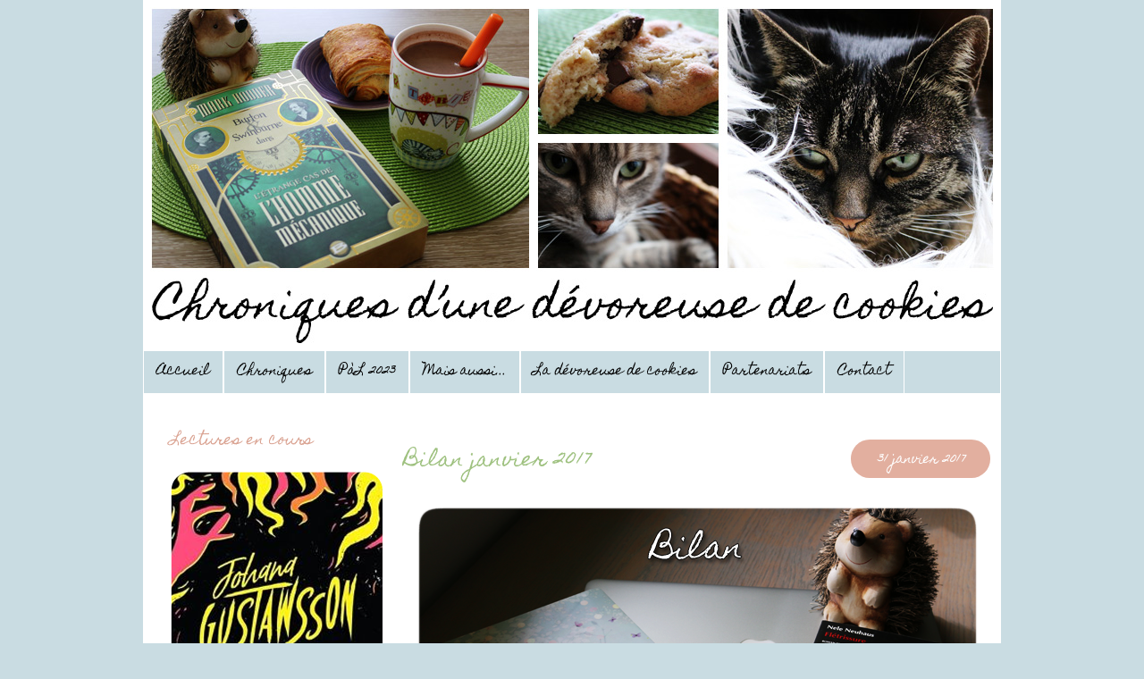

--- FILE ---
content_type: text/html; charset=UTF-8
request_url: https://chroniquesdunedevoreusedecookies.blogspot.com/2017/01/
body_size: 42974
content:
<!DOCTYPE html>
<html class='v2' dir='ltr' xmlns='http://www.w3.org/1999/xhtml' xmlns:b='http://www.google.com/2005/gml/b' xmlns:data='http://www.google.com/2005/gml/data' xmlns:expr='http://www.google.com/2005/gml/expr'>
<head>
<link href='https://www.blogger.com/static/v1/widgets/4128112664-css_bundle_v2.css' rel='stylesheet' type='text/css'/>
<meta content='width=1100' name='viewport'/>
<meta content='text/html; charset=UTF-8' http-equiv='Content-Type'/>
<meta content='blogger' name='generator'/>
<link href='https://chroniquesdunedevoreusedecookies.blogspot.com/favicon.ico' rel='icon' type='image/x-icon'/>
<link href='http://chroniquesdunedevoreusedecookies.blogspot.com/2017/01/' rel='canonical'/>
<link rel="alternate" type="application/atom+xml" title="Chroniques d&#39;une dévoreuse de cookies - Atom" href="https://chroniquesdunedevoreusedecookies.blogspot.com/feeds/posts/default" />
<link rel="alternate" type="application/rss+xml" title="Chroniques d&#39;une dévoreuse de cookies - RSS" href="https://chroniquesdunedevoreusedecookies.blogspot.com/feeds/posts/default?alt=rss" />
<link rel="service.post" type="application/atom+xml" title="Chroniques d&#39;une dévoreuse de cookies - Atom" href="https://www.blogger.com/feeds/4348756506487156514/posts/default" />
<!--Can't find substitution for tag [blog.ieCssRetrofitLinks]-->
<meta content='http://chroniquesdunedevoreusedecookies.blogspot.com/2017/01/' property='og:url'/>
<meta content='Chroniques d&#39;une dévoreuse de cookies' property='og:title'/>
<meta content='' property='og:description'/>
<title>Chroniques d'une dévoreuse de cookies: janvier 2017</title>
<style type='text/css'>@font-face{font-family:'Homemade Apple';font-style:normal;font-weight:400;font-display:swap;src:url(//fonts.gstatic.com/s/homemadeapple/v24/Qw3EZQFXECDrI2q789EKQZJob0x6XHgOiJM6.woff2)format('woff2');unicode-range:U+0000-00FF,U+0131,U+0152-0153,U+02BB-02BC,U+02C6,U+02DA,U+02DC,U+0304,U+0308,U+0329,U+2000-206F,U+20AC,U+2122,U+2191,U+2193,U+2212,U+2215,U+FEFF,U+FFFD;}@font-face{font-family:'Merriweather';font-style:normal;font-weight:400;font-stretch:100%;font-display:swap;src:url(//fonts.gstatic.com/s/merriweather/v33/u-4D0qyriQwlOrhSvowK_l5UcA6zuSYEqOzpPe3HOZJ5eX1WtLaQwmYiScCmDxhtNOKl8yDr3icaGV31CPDaYKfFQn0.woff2)format('woff2');unicode-range:U+0460-052F,U+1C80-1C8A,U+20B4,U+2DE0-2DFF,U+A640-A69F,U+FE2E-FE2F;}@font-face{font-family:'Merriweather';font-style:normal;font-weight:400;font-stretch:100%;font-display:swap;src:url(//fonts.gstatic.com/s/merriweather/v33/u-4D0qyriQwlOrhSvowK_l5UcA6zuSYEqOzpPe3HOZJ5eX1WtLaQwmYiScCmDxhtNOKl8yDr3icaEF31CPDaYKfFQn0.woff2)format('woff2');unicode-range:U+0301,U+0400-045F,U+0490-0491,U+04B0-04B1,U+2116;}@font-face{font-family:'Merriweather';font-style:normal;font-weight:400;font-stretch:100%;font-display:swap;src:url(//fonts.gstatic.com/s/merriweather/v33/u-4D0qyriQwlOrhSvowK_l5UcA6zuSYEqOzpPe3HOZJ5eX1WtLaQwmYiScCmDxhtNOKl8yDr3icaG131CPDaYKfFQn0.woff2)format('woff2');unicode-range:U+0102-0103,U+0110-0111,U+0128-0129,U+0168-0169,U+01A0-01A1,U+01AF-01B0,U+0300-0301,U+0303-0304,U+0308-0309,U+0323,U+0329,U+1EA0-1EF9,U+20AB;}@font-face{font-family:'Merriweather';font-style:normal;font-weight:400;font-stretch:100%;font-display:swap;src:url(//fonts.gstatic.com/s/merriweather/v33/u-4D0qyriQwlOrhSvowK_l5UcA6zuSYEqOzpPe3HOZJ5eX1WtLaQwmYiScCmDxhtNOKl8yDr3icaGl31CPDaYKfFQn0.woff2)format('woff2');unicode-range:U+0100-02BA,U+02BD-02C5,U+02C7-02CC,U+02CE-02D7,U+02DD-02FF,U+0304,U+0308,U+0329,U+1D00-1DBF,U+1E00-1E9F,U+1EF2-1EFF,U+2020,U+20A0-20AB,U+20AD-20C0,U+2113,U+2C60-2C7F,U+A720-A7FF;}@font-face{font-family:'Merriweather';font-style:normal;font-weight:400;font-stretch:100%;font-display:swap;src:url(//fonts.gstatic.com/s/merriweather/v33/u-4D0qyriQwlOrhSvowK_l5UcA6zuSYEqOzpPe3HOZJ5eX1WtLaQwmYiScCmDxhtNOKl8yDr3icaFF31CPDaYKfF.woff2)format('woff2');unicode-range:U+0000-00FF,U+0131,U+0152-0153,U+02BB-02BC,U+02C6,U+02DA,U+02DC,U+0304,U+0308,U+0329,U+2000-206F,U+20AC,U+2122,U+2191,U+2193,U+2212,U+2215,U+FEFF,U+FFFD;}</style>
<style id='page-skin-1' type='text/css'><!--
/*
-----------------------------------------------
Blogger Template Style
Name:     Simple
Designer: Josh Peterson
URL:      www.noaesthetic.com
----------------------------------------------- */
/* Variable definitions
====================
<Variable name="keycolor" description="Main Color" type="color" default="#66bbdd"/>
<Group description="Page Text" selector="body">
<Variable name="body.font" description="Font" type="font"
default="normal normal 12px Arial, Tahoma, Helvetica, FreeSans, sans-serif"/>
<Variable name="body.text.color" description="Text Color" type="color" default="#222222"/>
</Group>
<Group description="Backgrounds" selector=".body-fauxcolumns-outer">
<Variable name="body.background.color" description="Outer Background" type="color" default="#66bbdd"/>
<Variable name="content.background.color" description="Main Background" type="color" default="#ffffff"/>
<Variable name="header.background.color" description="Header Background" type="color" default="transparent"/>
</Group>
<Group description="Links" selector=".main-outer">
<Variable name="link.color" description="Link Color" type="color" default="#2288bb"/>
<Variable name="link.visited.color" description="Visited Color" type="color" default="#888888"/>
<Variable name="link.hover.color" description="Hover Color" type="color" default="#33aaff"/>
</Group>
<Group description="Blog Title" selector=".header h1">
<Variable name="header.font" description="Font" type="font"
default="normal normal 60px Arial, Tahoma, Helvetica, FreeSans, sans-serif"/>
<Variable name="header.text.color" description="Title Color" type="color" default="#3399bb" />
</Group>
<Group description="Blog Description" selector=".header .description">
<Variable name="description.text.color" description="Description Color" type="color"
default="#777777" />
</Group>
<Group description="Tabs Text" selector=".tabs-inner .widget li a">
<Variable name="tabs.font" description="Font" type="font"
default="normal normal 14px Arial, Tahoma, Helvetica, FreeSans, sans-serif"/>
<Variable name="tabs.text.color" description="Text Color" type="color" default="#999999"/>
<Variable name="tabs.selected.text.color" description="Selected Color" type="color" default="#000000"/>
</Group>
<Group description="Tabs Background" selector=".tabs-outer .PageList">
<Variable name="tabs.background.color" description="Background Color" type="color" default="#f5f5f5"/>
<Variable name="tabs.selected.background.color" description="Selected Color" type="color" default="#eeeeee"/>
</Group>
<Group description="Post Title" selector="h3.post-title, .comments h4">
<Variable name="post.title.font" description="Font" type="font"
default="normal normal 22px Arial, Tahoma, Helvetica, FreeSans, sans-serif"/>
</Group>
<Group description="Date Header" selector=".date-header">
<Variable name="date.header.color" description="Text Color" type="color"
default="#3e4b54"/>
<Variable name="date.header.background.color" description="Background Color" type="color"
default="transparent"/>
</Group>
<Group description="Post Footer" selector=".post-footer">
<Variable name="post.footer.text.color" description="Text Color" type="color" default="#666666"/>
<Variable name="post.footer.background.color" description="Background Color" type="color"
default="#f9f9f9"/>
<Variable name="post.footer.border.color" description="Shadow Color" type="color" default="#eeeeee"/>
</Group>
<Group description="Gadgets" selector="h2">
<Variable name="widget.title.font" description="Title Font" type="font"
default="normal bold 11px Arial, Tahoma, Helvetica, FreeSans, sans-serif"/>
<Variable name="widget.title.text.color" description="Title Color" type="color" default="#000000"/>
<Variable name="widget.alternate.text.color" description="Alternate Color" type="color" default="#999999"/>
</Group>
<Group description="Images" selector=".main-inner">
<Variable name="image.background.color" description="Background Color" type="color" default="#ffffff"/>
<Variable name="image.border.color" description="Border Color" type="color" default="#eeeeee"/>
<Variable name="image.text.color" description="Caption Text Color" type="color" default="#3e4b54"/>
</Group>
<Group description="Accents" selector=".content-inner">
<Variable name="body.rule.color" description="Separator Line Color" type="color" default="#eeeeee"/>
<Variable name="tabs.border.color" description="Tabs Border Color" type="color" default="#ffffff"/>
</Group>
<Variable name="body.background" description="Body Background" type="background"
color="#c9dce2" default="$(color) none repeat scroll top left"/>
<Variable name="body.background.override" description="Body Background Override" type="string" default=""/>
<Variable name="body.background.gradient.cap" description="Body Gradient Cap" type="url"
default="url(//www.blogblog.com/1kt/simple/gradients_light.png)"/>
<Variable name="body.background.gradient.tile" description="Body Gradient Tile" type="url"
default="url(//www.blogblog.com/1kt/simple/body_gradient_tile_light.png)"/>
<Variable name="content.background.color.selector" description="Content Background Color Selector" type="string" default=".content-inner"/>
<Variable name="content.padding" description="Content Padding" type="length" default="10px"/>
<Variable name="content.padding.horizontal" description="Content Horizontal Padding" type="length" default="10px"/>
<Variable name="content.shadow.spread" description="Content Shadow Spread" type="length" default="40px"/>
<Variable name="content.shadow.spread.webkit" description="Content Shadow Spread (WebKit)" type="length" default="5px"/>
<Variable name="content.shadow.spread.ie" description="Content Shadow Spread (IE)" type="length" default="10px"/>
<Variable name="main.border.width" description="Main Border Width" type="length" default="0"/>
<Variable name="header.background.gradient" description="Header Gradient" type="url" default="none"/>
<Variable name="header.shadow.offset.left" description="Header Shadow Offset Left" type="length" default="-1px"/>
<Variable name="header.shadow.offset.top" description="Header Shadow Offset Top" type="length" default="-1px"/>
<Variable name="header.shadow.spread" description="Header Shadow Spread" type="length" default="1px"/>
<Variable name="header.padding" description="Header Padding" type="length" default="30px"/>
<Variable name="header.border.size" description="Header Border Size" type="length" default="1px"/>
<Variable name="header.bottom.border.size" description="Header Bottom Border Size" type="length" default="1px"/>
<Variable name="header.border.horizontalsize" description="Header Horizontal Border Size" type="length" default="0"/>
<Variable name="description.text.size" description="Description Text Size" type="string" default="140%"/>
<Variable name="tabs.margin.top" description="Tabs Margin Top" type="length" default="0" />
<Variable name="tabs.margin.side" description="Tabs Side Margin" type="length" default="30px" />
<Variable name="tabs.background.gradient" description="Tabs Background Gradient" type="url"
default="url(//www.blogblog.com/1kt/simple/gradients_light.png)"/>
<Variable name="tabs.border.width" description="Tabs Border Width" type="length" default="1px"/>
<Variable name="tabs.bevel.border.width" description="Tabs Bevel Border Width" type="length" default="1px"/>
<Variable name="date.header.padding" description="Date Header Padding" type="string" default="inherit"/>
<Variable name="date.header.letterspacing" description="Date Header Letter Spacing" type="string" default="inherit"/>
<Variable name="date.header.margin" description="Date Header Margin" type="string" default="inherit"/>
<Variable name="post.margin.bottom" description="Post Bottom Margin" type="length" default="25px"/>
<Variable name="image.border.small.size" description="Image Border Small Size" type="length" default="2px"/>
<Variable name="image.border.large.size" description="Image Border Large Size" type="length" default="5px"/>
<Variable name="page.width.selector" description="Page Width Selector" type="string" default=".region-inner"/>
<Variable name="page.width" description="Page Width" type="string" default="auto"/>
<Variable name="main.section.margin" description="Main Section Margin" type="length" default="15px"/>
<Variable name="main.padding" description="Main Padding" type="length" default="15px"/>
<Variable name="main.padding.top" description="Main Padding Top" type="length" default="30px"/>
<Variable name="main.padding.bottom" description="Main Padding Bottom" type="length" default="30px"/>
<Variable name="paging.background"
color="#ffffff"
description="Background of blog paging area" type="background"
default="transparent none no-repeat scroll top center"/>
<Variable name="footer.bevel" description="Bevel border length of footer" type="length" default="0"/>
<Variable name="mobile.background.overlay" description="Mobile Background Overlay" type="string"
default="transparent none repeat scroll top left"/>
<Variable name="mobile.background.size" description="Mobile Background Size" type="string" default="auto"/>
<Variable name="mobile.button.color" description="Mobile Button Color" type="color" default="#ffffff" />
<Variable name="startSide" description="Side where text starts in blog language" type="automatic" default="left"/>
<Variable name="endSide" description="Side where text ends in blog language" type="automatic" default="right"/>
*/
/* Content
----------------------------------------------- */
body {
font: normal normal 12px Merriweather;
color: #3e4b54;
background: #c9dce2 none repeat scroll top left;
padding: 0 0 0 0;
}
html body .region-inner {
min-width: 0;
max-width: 100%;
width: auto;
}
a:link {
text-decoration:none;
color: #9ec17f;
}
a:visited {
text-decoration:none;
color: #9ec17f;
}
a:hover {
text-decoration:underline;
color: #c3aa33;
}
.body-fauxcolumn-outer .fauxcolumn-inner {
background: transparent none repeat scroll top left;
_background-image: none;
}
.body-fauxcolumn-outer .cap-top {
position: absolute;
z-index: 1;
height: 400px;
width: 100%;
background: #c9dce2 none repeat scroll top left;
}
.body-fauxcolumn-outer .cap-top .cap-left {
width: 100%;
background: transparent none repeat-x scroll top left;
_background-image: none;
}
.content-outer {
-moz-box-shadow: 0 0 0 rgba(0, 0, 0, .15);
-webkit-box-shadow: 0 0 0 rgba(0, 0, 0, .15);
-goog-ms-box-shadow: 0 0 0 #333333;
box-shadow: 0 0 0 rgba(0, 0, 0, .15);
margin-bottom: 1px;
}
.content-inner {
padding-top: 0px;
padding-right: 0px;
padding-left: 0px;
padding-bottom: 0px;
}
.content-inner {
background-color: #ffffff;
}
body .navbar {
height: 0px;
padding: 0px;
margin: 0px;
}
/* Header
----------------------------------------------- */
.header-outer {
background: transparent none repeat-x scroll 0 -400px;
_background-image: none;
}
.Header h1 {
font: normal normal 40px 'Trebuchet MS',Trebuchet,Verdana,sans-serif;
color: #000000;
text-shadow: 0 0 0 rgba(0, 0, 0, .2);
}
.Header h1 a {
color: #000000;
}
.Header .description {
font-size: 18px;
color: #000000;
}
.header-inner .Header .titlewrapper {
padding: 22px 0;
}
.header-inner .Header .descriptionwrapper {
padding: 0 0;
}
/* Tabs
----------------------------------------------- */
.tabs-inner .section:first-child {
border-top: 0 solid #ffffff;
}
.tabs-inner .section:first-child ul {
margin-top: -1px;
border-top: 1px solid #ffffff;
border-left: 1px solid #ffffff;
border-right: 1px solid #ffffff;
}
.tabs-inner .widget ul {
background: #c9dce2 none repeat-x scroll 0 -800px;
_background-image: none;
border-bottom: 1px solid #ffffff;
margin-top: 0;
margin-left: -30px;
margin-right: -30px;
}
.tabs-inner .widget li a {
display: inline-block;
padding: .6em 1em;
font: normal normal 14px Homemade Apple;
color: #000000;
border-left: 1px solid #ffffff;
border-right: 1px solid #ffffff;
}
.tabs-inner .widget li:first-child a {
border-left: none;
}
.tabs-inner .widget li.selected a, .tabs-inner .widget li a:hover {
color: #000000;
background-color: #f0e1ae;
text-decoration: none;
}
/* Columns
----------------------------------------------- */
.main-outer {
border-top: 0 solid #ffffff;
}
.fauxcolumn-left-outer .fauxcolumn-inner {
border-right: 1px solid #ffffff;
}
.fauxcolumn-right-outer .fauxcolumn-inner {
border-left: 1px solid #ffffff;
}
/* Headings
----------------------------------------------- */
h2 {
margin: 0 0 1em 0;
font: normal normal 16px Homemade Apple;
color: #daa392;
}
/* Widgets
----------------------------------------------- */
.widget .zippy {
color: #999999;
text-shadow: 2px 2px 1px rgba(0, 0, 0, .1);
}
.widget .popular-posts ul {
list-style: none;
}
/* Posts
----------------------------------------------- */
.date-header span {
background-color: #bbbbbb;
color: #ffffff;
padding: 0.4em;
letter-spacing: 3px;
margin: inherit;
}
.main-inner {
padding-top: 35px;
padding-bottom: 65px;
}
.main-inner .column-center-inner {
padding: 0 0;
}
.main-inner .column-center-inner .section {
margin: 0 1em;
}
.post {
margin: 0 0 45px 0;
}
h3.post-title, .comments h4 {
font: normal normal 22px Homemade Apple;
margin: .75em 0 0;
}
.post-body {
font-size: 110%;
line-height: 1.4;
position: relative;
background:url(https://blogger.googleusercontent.com/img/b/R29vZ2xl/AVvXsEgIYwoVSH5tpu-vT5j7fHLACMivZc61AMUcuwA1iRyChIXvFS7-20lAntpwUngZJPViMm5eBmUZ1MAV0b7t_Y8Bz5H2uyBXEkKtKiAm7XXmS33IDpexir4G8d0uzfqXAJs68w-HJ3RVaqw/s1600/signature1.png);
background-repeat:no-repeat;
background-position:right bottom;
padding-bottom:100px;
margin:0 0 -10px 0;
}
.post-body img, .post-body .tr-caption-container, .Profile img, .Image img,
.BlogList .item-thumbnail img {
padding: 2px;
background: transparent;
}
.post-body img, .post-body .tr-caption-container {
padding: 5px;
}
.post-body .tr-caption-container {
color: #3e4b54;
}
.post-body .tr-caption-container img {
padding: 0;
background: transparent;
border: none;
-moz-box-shadow: 0 0 0 rgba(0, 0, 0, .1);
-webkit-box-shadow: 0 0 0 rgba(0, 0, 0, .1);
box-shadow: 0 0 0 rgba(0, 0, 0, .1);
}
.post-header {
margin: 0 0 1.5em;
line-height: 1.6;
font-size: 90%;
}
.post-footer {
margin: 20px -2px 0;
padding: 5px 10px;
color: #3e4b54;
background-color: #d8e9ec;
border-bottom: 1px solid #d8e9ec;
line-height: 1.6;
font-size: 90%;
}
#comments .comment-author {
padding-top: 1.5em;
border-top: 1px solid #ffffff;
background-position: 0 1.5em;
}
#comments .comment-author:first-child {
padding-top: 0;
border-top: none;
}
.avatar-image-container {
margin: .2em 0 0;
}
#comments .avatar-image-container img {
border: 1px solid transparent;
}
/* Comments
----------------------------------------------- */
.comments .comments-content .icon.blog-author {
background-repeat: no-repeat;
background-image: url([data-uri]);
}
.comments .comments-content .loadmore a {
border-top: 1px solid #999999;
border-bottom: 1px solid #999999;
}
.comments .comment-thread.inline-thread {
background-color: #d8e9ec;
}
.comments .continue {
border-top: 2px solid #999999;
}
/* Accents
---------------------------------------------- */
.section-columns td.columns-cell {
border-left: 1px solid #ffffff;
}
.blog-pager {
background: transparent url(//www.blogblog.com/1kt/simple/paging_dot.png) repeat-x scroll top center;
}
.blog-pager-older-link, .home-link,
.blog-pager-newer-link {
background-color: #ffffff;
padding: 5px;
}
/* Mobile
----------------------------------------------- */
body.mobile  {
background-size: auto;
}
.mobile .body-fauxcolumn-outer {
background: transparent none repeat scroll top left;
}
.mobile .body-fauxcolumn-outer .cap-top {
background-size: 100% auto;
}
.mobile .content-outer {
-webkit-box-shadow: 0 0 3px rgba(0, 0, 0, .15);
box-shadow: 0 0 3px rgba(0, 0, 0, .15);
}
body.mobile .AdSense {
margin: 0 -0;
}
.mobile .tabs-inner .widget ul {
margin-left: 0;
margin-right: 0;
}
.mobile .post {
margin: 0;
}
.mobile .main-inner .column-center-inner .section {
margin: 0;
}
.mobile .date-header span {
padding: 0.1em 10px;
margin: 0 -10px;
}
.mobile h3.post-title {
margin: 0;
}
.mobile .blog-pager {
background: transparent none no-repeat scroll top center;
}
.mobile .footer-outer {
border-top: none;
}
.mobile .main-inner, .mobile .footer-inner {
background-color: #ffffff;
}
.mobile-index-contents {
color: #3e4b54;
}
.mobile-link-button {
background-color: #9ec17f;
}
.mobile-link-button a:link, .mobile-link-button a:visited {
color: #c9dce2;
}
.mobile .tabs-inner .section:first-child {
border-top: none;
}
.mobile .tabs-inner .PageList .widget-content {
background-color: #f0e1ae;
color: #000000;
border-top: 1px solid #ffffff;
border-bottom: 1px solid #ffffff;
}
.mobile .tabs-inner .PageList .widget-content .pagelist-arrow {
border-left: 1px solid #ffffff;
}
.date-header span {
background-color:#e2af9f;
background-position:initial initial;
background-repeat:initial initial;
border-bottom-left-radius:50px;
border-bottom-right-radius:50px;
border-top-left-radius:50px;
border-top-right-radius:50px;
color:white;
display:block;
float:right;
font-size:14px;
height:35px;
letter-spacing:0px;
margin:-40px inherit inherit 6px;
padding:8px 2px 0 4px;
position:right;
text-align:center;
width:150px;

--></style>
<style id='template-skin-1' type='text/css'><!--
body {
min-width: 960px;
}
.content-outer, .content-fauxcolumn-outer, .region-inner {
min-width: 960px;
max-width: 960px;
_width: 960px;
}
.main-inner .columns {
padding-left: 280px;
padding-right: 0px;
}
.main-inner .fauxcolumn-center-outer {
left: 280px;
right: 0px;
/* IE6 does not respect left and right together */
_width: expression(this.parentNode.offsetWidth -
parseInt("280px") -
parseInt("0px") + 'px');
}
.main-inner .fauxcolumn-left-outer {
width: 280px;
}
.main-inner .fauxcolumn-right-outer {
width: 0px;
}
.main-inner .column-left-outer {
width: 280px;
right: 100%;
margin-left: -280px;
}
.main-inner .column-right-outer {
width: 0px;
margin-right: -0px;
}
#layout {
min-width: 0;
}
#layout .content-outer {
min-width: 0;
width: 800px;
}
#layout .region-inner {
min-width: 0;
width: auto;
}
.Attribution {display: none;}
--></style>
<script type='text/javascript'>
        (function(i,s,o,g,r,a,m){i['GoogleAnalyticsObject']=r;i[r]=i[r]||function(){
        (i[r].q=i[r].q||[]).push(arguments)},i[r].l=1*new Date();a=s.createElement(o),
        m=s.getElementsByTagName(o)[0];a.async=1;a.src=g;m.parentNode.insertBefore(a,m)
        })(window,document,'script','https://www.google-analytics.com/analytics.js','ga');
        ga('create', 'UA-87812129-1', 'auto', 'blogger');
        ga('blogger.send', 'pageview');
      </script>
<script type='text/javascript'>
        (function(i,s,o,g,r,a,m){i['GoogleAnalyticsObject']=r;i[r]=i[r]||function(){
        (i[r].q=i[r].q||[]).push(arguments)},i[r].l=1*new Date();a=s.createElement(o),
        m=s.getElementsByTagName(o)[0];a.async=1;a.src=g;m.parentNode.insertBefore(a,m)
        })(window,document,'script','https://www.google-analytics.com/analytics.js','ga');
        ga('create', 'UA-87812129-1', 'auto', 'blogger');
        ga('blogger.send', 'pageview');
      </script>
<link href='https://www.blogger.com/dyn-css/authorization.css?targetBlogID=4348756506487156514&amp;zx=c282edc1-95b8-465f-b0bf-996924d7c689' media='none' onload='if(media!=&#39;all&#39;)media=&#39;all&#39;' rel='stylesheet'/><noscript><link href='https://www.blogger.com/dyn-css/authorization.css?targetBlogID=4348756506487156514&amp;zx=c282edc1-95b8-465f-b0bf-996924d7c689' rel='stylesheet'/></noscript>
<meta name='google-adsense-platform-account' content='ca-host-pub-1556223355139109'/>
<meta name='google-adsense-platform-domain' content='blogspot.com'/>

</head>
<body class='loading'>
<div class='navbar no-items section' id='navbar'>
</div>
<div class='body-fauxcolumns'>
<div class='fauxcolumn-outer body-fauxcolumn-outer'>
<div class='cap-top'>
<div class='cap-left'></div>
<div class='cap-right'></div>
</div>
<div class='fauxborder-left'>
<div class='fauxborder-right'></div>
<div class='fauxcolumn-inner'>
</div>
</div>
<div class='cap-bottom'>
<div class='cap-left'></div>
<div class='cap-right'></div>
</div>
</div>
</div>
<div class='content'>
<div class='content-fauxcolumns'>
<div class='fauxcolumn-outer content-fauxcolumn-outer'>
<div class='cap-top'>
<div class='cap-left'></div>
<div class='cap-right'></div>
</div>
<div class='fauxborder-left'>
<div class='fauxborder-right'></div>
<div class='fauxcolumn-inner'>
</div>
</div>
<div class='cap-bottom'>
<div class='cap-left'></div>
<div class='cap-right'></div>
</div>
</div>
</div>
<div class='content-outer'>
<div class='content-cap-top cap-top'>
<div class='cap-left'></div>
<div class='cap-right'></div>
</div>
<div class='fauxborder-left content-fauxborder-left'>
<div class='fauxborder-right content-fauxborder-right'></div>
<div class='content-inner'>
<header>
<div class='header-outer'>
<div class='header-cap-top cap-top'>
<div class='cap-left'></div>
<div class='cap-right'></div>
</div>
<div class='fauxborder-left header-fauxborder-left'>
<div class='fauxborder-right header-fauxborder-right'></div>
<div class='region-inner header-inner'>
<div class='header section' id='header'><div class='widget Header' data-version='1' id='Header1'>
<div id='header-inner'>
<a href='https://chroniquesdunedevoreusedecookies.blogspot.com/' style='display: block'>
<img alt='Chroniques d&#39;une dévoreuse de cookies' height='393px; ' id='Header1_headerimg' src='https://blogger.googleusercontent.com/img/b/R29vZ2xl/AVvXsEg-mBGP1XGhPjkqLXPMCG1Lw7nSZUBx8UzVEe2gejipng9-xn4AbBY9fKb4-NRmajqJVx5R1oOHuJhXmn4Jc1VSzv1mKZYFAD1ZVZlYC1i4wgBd7JvuEOgewW3BFXl-PcgyQkIn15tMxPg/s1600/banniereblog.jpg' style='display: block' width='960px; '/>
</a>
</div>
</div></div>
</div>
</div>
<div class='header-cap-bottom cap-bottom'>
<div class='cap-left'></div>
<div class='cap-right'></div>
</div>
</div>
</header>
<div class='tabs-outer'>
<div class='tabs-cap-top cap-top'>
<div class='cap-left'></div>
<div class='cap-right'></div>
</div>
<div class='fauxborder-left tabs-fauxborder-left'>
<div class='fauxborder-right tabs-fauxborder-right'></div>
<div class='region-inner tabs-inner'>
<div class='tabs section' id='crosscol'><div class='widget PageList' data-version='1' id='PageList1'>
<h2>Pages</h2>
<div class='widget-content'>
<ul>
<li>
<a href='https://chroniquesdunedevoreusedecookies.blogspot.com/'>Accueil</a>
</li>
<li>
<a href='https://chroniquesdunedevoreusedecookies.blogspot.com/p/bibliotheque.html'>Chroniques</a>
</li>
<li>
<a href='https://chroniquesdunedevoreusedecookies.blogspot.com/p/pal-2015.html'>PàL 2023</a>
</li>
<li>
<a href='https://chroniquesdunedevoreusedecookies.blogspot.com/p/mais-aussi.html'>Mais aussi...</a>
</li>
<li>
<a href='https://chroniquesdunedevoreusedecookies.blogspot.com/p/la-devoreuse-de-cookies.html'>La dévoreuse de cookies</a>
</li>
<li>
<a href='https://chroniquesdunedevoreusedecookies.blogspot.com/p/partenariats.html'>Partenariats</a>
</li>
<li>
<a href='https://chroniquesdunedevoreusedecookies.blogspot.com/p/blog-page.html'>Contact</a>
</li>
</ul>
<div class='clear'></div>
</div>
</div></div>
<div class='tabs no-items section' id='crosscol-overflow'></div>
</div>
</div>
<div class='tabs-cap-bottom cap-bottom'>
<div class='cap-left'></div>
<div class='cap-right'></div>
</div>
</div>
<div class='main-outer'>
<div class='main-cap-top cap-top'>
<div class='cap-left'></div>
<div class='cap-right'></div>
</div>
<div class='fauxborder-left main-fauxborder-left'>
<div class='fauxborder-right main-fauxborder-right'></div>
<div class='region-inner main-inner'>
<div class='columns fauxcolumns'>
<div class='fauxcolumn-outer fauxcolumn-center-outer'>
<div class='cap-top'>
<div class='cap-left'></div>
<div class='cap-right'></div>
</div>
<div class='fauxborder-left'>
<div class='fauxborder-right'></div>
<div class='fauxcolumn-inner'>
</div>
</div>
<div class='cap-bottom'>
<div class='cap-left'></div>
<div class='cap-right'></div>
</div>
</div>
<div class='fauxcolumn-outer fauxcolumn-left-outer'>
<div class='cap-top'>
<div class='cap-left'></div>
<div class='cap-right'></div>
</div>
<div class='fauxborder-left'>
<div class='fauxborder-right'></div>
<div class='fauxcolumn-inner'>
</div>
</div>
<div class='cap-bottom'>
<div class='cap-left'></div>
<div class='cap-right'></div>
</div>
</div>
<div class='fauxcolumn-outer fauxcolumn-right-outer'>
<div class='cap-top'>
<div class='cap-left'></div>
<div class='cap-right'></div>
</div>
<div class='fauxborder-left'>
<div class='fauxborder-right'></div>
<div class='fauxcolumn-inner'>
</div>
</div>
<div class='cap-bottom'>
<div class='cap-left'></div>
<div class='cap-right'></div>
</div>
</div>
<!-- corrects IE6 width calculation -->
<div class='columns-inner'>
<div class='column-center-outer'>
<div class='column-center-inner'>
<div class='main section' id='main'><div class='widget Blog' data-version='1' id='Blog1'>
<div class='blog-posts hfeed'>

          <div class="date-outer">
        
<h2 class='date-header'><span>31 janvier 2017</span></h2>

          <div class="date-posts">
        
<div class='post-outer'>
<div class='post hentry' itemprop='blogPost' itemscope='itemscope' itemtype='http://schema.org/BlogPosting'>
<meta content='https://blogger.googleusercontent.com/img/b/R29vZ2xl/AVvXsEhcGDpYO7UhImK4VT8_XpJl7NxzIRgN7DIxMAgaNnkBbfu2ciFQcrt3dmwfWP2FNoDlcAQfs_ElnvveDU2-bHkEUXb8H3_q8KqBYKxgWgr3OmClZw5FJmi9Xi5BPPtdh5PWEyqmMspfTww/s1600/bilan.png' itemprop='image_url'/>
<meta content='4348756506487156514' itemprop='blogId'/>
<meta content='6426784011319759890' itemprop='postId'/>
<a name='6426784011319759890'></a>
<h3 class='post-title entry-title' itemprop='name'>
<a href='https://chroniquesdunedevoreusedecookies.blogspot.com/2017/01/bilan-janvier-2017.html'>Bilan janvier 2017</a>
</h3>
<div class='post-header'>
<div class='post-header-line-1'></div>
</div>
<div class='post-body entry-content' id='post-body-6426784011319759890' itemprop='description articleBody'>
<div align="center">
<img border="0" src="https://blogger.googleusercontent.com/img/b/R29vZ2xl/AVvXsEhcGDpYO7UhImK4VT8_XpJl7NxzIRgN7DIxMAgaNnkBbfu2ciFQcrt3dmwfWP2FNoDlcAQfs_ElnvveDU2-bHkEUXb8H3_q8KqBYKxgWgr3OmClZw5FJmi9Xi5BPPtdh5PWEyqmMspfTww/s1600/bilan.png" /><br />
Bonjour à tous ! On se retrouve pour le premier bilan mensuel de cette année 2017. Un bilan bien pauvre. Je n'ai pas été très efficace en ce début d'année. On peut même dire que j'ai franchement fonctionné au ralenti... Heureusement le week-end à 1000 m'a fait retrouver l'envie de lire. Ceci dit ce n'est pas la seule chose qui me manquait : manque total de motivation dans tout... ça arrive, mais c'est pour repartir d'un meilleur pied après :-). Ce mois-ci j'ai retrouvé des amis que je n'avais pas vus depuis longtemps, et ça fait un bien fou ! Je me force à sortir en ville pour boire un verre environ une fois par semaine, ça aide à décompresser après le boulot. Et franchement avec les gros bouleversements en cours dans mon mode d'exercice au quotidien... c'est pas de refus !<br />
<br />
Pas de musique pour ce mois-ci. La cause : le bouton eject pour les CDs sur ma chaîne Hi-Fi qui s'est découvert des personnalités multiples. En gros il se prend pour tous les autres boutons sauf le bouton eject... Écouter la musique sur l'ordi ce n'est franchement pas mon truc, donc... pause musique :-( . Le mari d'une collègue vient d'y regarder, il n'a rien trouvé, et surtout le problème ne se pose plus après 48h hors-tension... morale de l'histoire : la débrancher tous les soirs. J'espère que ça suffira :-/<br />
<br />
Pas de cinéma non plus. J'étais tentée d'aller voir <i>Passengers</i> avec Jennifer Lawrence, mais un petit quelque chose me retenait. J'ai vu un peu tous les avis sur ce film et j'avais peur d'être déçue au final. Donc ce sera pour plus tard.<br />
<br />
D'un point de vue lecture, comme je le disais plus haut, je n'ai pas été efficace du tout : 5 livres dont 1 BD...<br />
<img border="0" src="https://blogger.googleusercontent.com/img/b/R29vZ2xl/AVvXsEiRksfFBlziv4chHgOpIZJSMOHH0_SccVkOr2QJpuOAY6iaN7C3GzHYys9PceH9BuamqduBw0DPLMQHDpMlz99TidwAkt-sI4gdHGDJeRx1VW1jpjx5nu-o5Xb5S17G4smxjRwJ6zUMk9E/s1600/bilan-janvier-2017.png" /><br />
<img border="0" src="https://blogger.googleusercontent.com/img/b/R29vZ2xl/AVvXsEjTSYSaT6bCLx3HNVYuYWHqH5fJs7Jj_g8gTSA9IhDNaA-PtRajJ-OXptzSVYh-hkipLubBlcW9HmDYcCcZ4vZhZ4NR2ij03gXiinrLN6SzRwLihLhlmDMFHxi7Y3c7lNFZApfq6EPbKpE/s1600/bilan-janvier-2017-2.png" /><br />
<br />
Après <i>Le crime de Combe Jadouille</i> de Brigitte Le Varlet que j'ai fini par abandonner, je me suis lancée sur <i>Baad</i> de Cédric Bannel qui m'a plutôt bien accrochée. <i>S.</i> de J. J. Abrams et Doug Dorst m'a redonné envie de lire même si il est du genre fastidieux à lire (la chronique arrive bientôt !). <i>Le Règne, tome 1 : La Saison des démons</i> d'Olivier Boiscommun et Sylvain Runberg était un achat compulsif, mais finalement je suis franchement mitigée. Quant au dernier opus de <i>Les 100</i> de Kass Morgan je le termine ce soir, mais je peux déjà dire qu'il ne me passionne pas plus que ses prédécesseurs...<br />
<br />
Histoire de faire un petit point sur ma PàL avant de vous quitter : 979 livres en attente... Autrement dit pas d'évolution. Ma résolution de début d'année consiste à la faire baisser et non la faire augmenter... au moins elle n'a pas augmenté :-D<br />
<br />
J'espère que ce mois de janvier a été plus riche pour vous. On se retrouve demain pour la PàLM de février.</div>
<div style='clear: both;'></div>
</div>
<div class='post-footer'>
<div class='post-footer-line post-footer-line-1'><span class='post-author vcard'>
Publié par
<span class='fn' itemprop='author' itemscope='itemscope' itemtype='http://schema.org/Person'>
<meta content='https://www.blogger.com/profile/13083727464610632851' itemprop='url'/>
<a class='g-profile' href='https://www.blogger.com/profile/13083727464610632851' rel='author' title='author profile'>
<span itemprop='name'>Christelle Cookies</span>
</a>
</span>
</span>
<span class='post-timestamp'>
à
<meta content='http://chroniquesdunedevoreusedecookies.blogspot.com/2017/01/bilan-janvier-2017.html' itemprop='url'/>
<a class='timestamp-link' href='https://chroniquesdunedevoreusedecookies.blogspot.com/2017/01/bilan-janvier-2017.html' rel='bookmark' title='permanent link'><abbr class='published' itemprop='datePublished' title='2017-01-31T22:29:00+01:00'>22:29</abbr></a>
</span>
<span class='post-comment-link'>
<a class='comment-link' href='https://chroniquesdunedevoreusedecookies.blogspot.com/2017/01/bilan-janvier-2017.html#comment-form' onclick=''>
Aucun commentaire:
  </a>
</span>
<span class='post-icons'>
<span class='item-control blog-admin pid-2128934993'>
<a href='https://www.blogger.com/post-edit.g?blogID=4348756506487156514&postID=6426784011319759890&from=pencil' title='Modifier l&#39;article'>
<img alt='' class='icon-action' height='18' src='https://resources.blogblog.com/img/icon18_edit_allbkg.gif' width='18'/>
</a>
</span>
</span>
<div class='post-share-buttons goog-inline-block'>
</div>
</div>
<div class='post-footer-line post-footer-line-2'><span class='post-labels'>
Libellés :
<a href='https://chroniquesdunedevoreusedecookies.blogspot.com/search/label/Bilan?max-results=5' rel='tag'>Bilan</a>
</span>
</div>
<div class='post-footer-line post-footer-line-3'><span class='post-location'>
</span>
</div>
</div>
</div>
</div>

          </div></div>
        

          <div class="date-outer">
        
<h2 class='date-header'><span>29 janvier 2017</span></h2>

          <div class="date-posts">
        
<div class='post-outer'>
<div class='post hentry' itemprop='blogPost' itemscope='itemscope' itemtype='http://schema.org/BlogPosting'>
<meta content='https://blogger.googleusercontent.com/img/b/R29vZ2xl/AVvXsEhcGDpYO7UhImK4VT8_XpJl7NxzIRgN7DIxMAgaNnkBbfu2ciFQcrt3dmwfWP2FNoDlcAQfs_ElnvveDU2-bHkEUXb8H3_q8KqBYKxgWgr3OmClZw5FJmi9Xi5BPPtdh5PWEyqmMspfTww/s1600/bilan.png' itemprop='image_url'/>
<meta content='4348756506487156514' itemprop='blogId'/>
<meta content='1724910919978066010' itemprop='postId'/>
<a name='1724910919978066010'></a>
<h3 class='post-title entry-title' itemprop='name'>
<a href='https://chroniquesdunedevoreusedecookies.blogspot.com/2017/01/bilan-lectures-2016.html'>Bilan lectures 2016</a>
</h3>
<div class='post-header'>
<div class='post-header-line-1'></div>
</div>
<div class='post-body entry-content' id='post-body-1724910919978066010' itemprop='description articleBody'>
<div style="text-align: center;"><img src="https://blogger.googleusercontent.com/img/b/R29vZ2xl/AVvXsEhcGDpYO7UhImK4VT8_XpJl7NxzIRgN7DIxMAgaNnkBbfu2ciFQcrt3dmwfWP2FNoDlcAQfs_ElnvveDU2-bHkEUXb8H3_q8KqBYKxgWgr3OmClZw5FJmi9Xi5BPPtdh5PWEyqmMspfTww/s1600/bilan.png"><br />
<br />
Non janvier n'est pas encore terminé, donc il est encore temps de faire un bilan sur mes lectures de 2016 ! Mieux vaut tard que jamais ! Pour cette année 2016 j'ai lu un total de 40 livres. Cette année 2016 a été particulière puisque j'ai décidé de reprendre en main le blog, ce qui m'a permis de retrouver un rythme à partir du mois de septembre. Et en plus de retrouver un rythme, ça m'a changé les idées avec des choses pas facile à gérer aussi bien au niveau perso que pro. Donc il ne me reste plus qu'à espérer que 2017 va continuer sur cette lancée, j'ai bien l'intention de poursuivre l'aventure bloguesque.</div><div style="text-align: center;"><br />
</div><div style="text-align: center;">On passe au top 5 de mes lectures de 2016 avec :</div><div style="text-align: center;"><br />
</div><div style="text-align: center;"><img border="0" src="https://blogger.googleusercontent.com/img/b/R29vZ2xl/AVvXsEi0ePtcH0L1BhM0XgW6giq8t6R9QY_QeQS2mGd8fl3cdErY6kHycGYlj4rdwxP0Wkao7MhLQ5ygFIpvm2gqrQ8Qi9UwRgX91Cj6T1-QLYd9trR1uVpgq5OKOKtWA8Rp11pGOKuGiOSqgY8/s1600/top-5-2016.png" /></div><div style="text-align: center;"><br />
</div><div style="text-align: center;">En ce qui concerne les flops je dirai les 4 tomes des <i>Enquêtes de Setna</i> de Christian Jacq qui sont d'un niveau auquel l'auteur ne nous avait pas habitués... Le deuxième opus du <i>Secret de l'inventeur</i> d'Andrea Cremer, mais je compte bien découvrir le dernier tome de la série, &nbsp;le deuxième tome de <i>Les 100</i> de Kass Morgan, et <i>Les profondeurs</i> de James Grippando.</div><div style="text-align: center;"><br />
</div><div style="text-align: center;">Concernant les autres lectures, je les ai bien évidemment aimées à des degrés divers, pour certaines j'ai adoré même si elles ne sont pas dans le top 5, mais il faut bien faire choix...</div><div style="text-align: center;"><br />
</div><div style="text-align: center;">Je vous laisse avec la liste des lectures de 2016 et vous souhaite à tous de très bonnes lectures pour 2017 !</div><br />
<div align="left" style="margin-left: 30px;">1. <span style="font-style: italic;"><a href="http://chroniquesdunedevoreusedecookies.blogspot.fr/2017/01/new-victoria.html">New Victoria</a></span> de Lia Habel<br />
2. <span style="font-style: italic;"><a href="http://chroniquesdunedevoreusedecookies.blogspot.fr/2016/03/les-decheantes-petites-nouvelles.html">Les déchéantes petites nouvelles</a></span> de Kerima Chelbab<br />
3. <a href="http://chroniquesdunedevoreusedecookies.blogspot.fr/2016/03/le-trone-de-fer-lintegrale-tome-5.html" style="font-style: normal;"><i>Le Trône de Fer, L'intégrale, tome 5</i></a> de George R. R. Martin<br />
4. <a href="http://chroniquesdunedevoreusedecookies.blogspot.fr/2016/03/le-secret-de-linventeur-tome-2-lenigme.html" style="font-style: normal;"><i>Le Secret de l'inventeur, tome 2 : L'Énigme du magicien</i></a> d'Andrea Cremer<br />
5. <a href="http://chroniquesdunedevoreusedecookies.blogspot.fr/2016/03/un-interet-particulier-pour-les-morts.html" style="font-style: normal;"><i>Un intérêt particulier pour les morts</i></a> d'Ann Granger<br />
6. <a href="http://chroniquesdunedevoreusedecookies.blogspot.fr/2016/10/arcadia.html"><i>Arcadia</i></a> de Fabrice Colin<br />
7. <i><a href="http://chroniquesdunedevoreusedecookies.blogspot.fr/2016/10/lheritage-tome-4.html">L'Héritage, tome 4</a></i> de Christopher Paolini<br />
8. <i><a href="http://chroniquesdunedevoreusedecookies.blogspot.fr/2016/10/je-voyage-seule.html">Je voyage seule</a></i> de Samuel Bjørk<br />
9. <i><a href="http://chroniquesdunedevoreusedecookies.blogspot.fr/2016/10/code-93.html">Code 93</a></i> d'Olivier Norek<br />
10. <a href="http://chroniquesdunedevoreusedecookies.blogspot.fr/2016/11/les-100-tome-2-21-e-jour.html"><i>Les 100, tome 2 : 21<sup>e</sup> jour</i></a> de Kass Morgan<br />
11. <i><a href="http://chroniquesdunedevoreusedecookies.blogspot.fr/2016/09/les-enquetes-de-setna-tome-1-la-tombe.html">Les Enquêtes de Setna, tome 1 : La tombe maudite</a></i> de Christian Jacq<br />
12. <i><a href="http://chroniquesdunedevoreusedecookies.blogspot.fr/2016/11/les-carnets-de-cerise-tome-1-le-zoo.html">Les Carnets de Cerise, tome 1 : Le zoo pétrifié</a></i> de Joris Chamblain et Aurélie Neyret<br />
<div style="font-style: normal;">13. <i><a href="http://chroniquesdunedevoreusedecookies.blogspot.fr/2017/01/polynesia-tome-2-linvasion-des-formes.html">Polynesia, tome 2 : L'invasion des formes</a></i> de Jean-Pierre Bonnefoy</div><div style="font-style: normal;">14. <i><a href="http://chroniquesdunedevoreusedecookies.blogspot.fr/2016/09/valisar-tome-2-le-tyran.html">Valisar, tome 2 : Le Tyran</a></i> de Fiona McIntosh</div><div>15. <i><a href="http://chroniquesdunedevoreusedecookies.blogspot.fr/2016/09/derniers-jours.html">Derniers Jours</a></i> d'Adam Nevill</div><div>16. <i><a href="http://chroniquesdunedevoreusedecookies.blogspot.fr/2016/09/yesterdays-gone-saison-1-episodes-1-et.html">Yesterday's Gone, saison 1, épisodes 1 et 2 : Le jour où le monde se réveilla désert</a></i> de Sean Platt et David Wright</div><div>17. <i><a href="http://chroniquesdunedevoreusedecookies.blogspot.fr/2016/09/les-enquetes-de-setna-tome-2-le-livre.html">Les Enquêtes de Setna, tome 2 : Le livre interdit</a></i> de Christian Jacq</div><div>18. <i><a href="http://chroniquesdunedevoreusedecookies.blogspot.fr/2016/10/homunculus.html">Homunculus</a></i> de James P. Blaylock</div><div>19. <i><a href="http://chroniquesdunedevoreusedecookies.blogspot.fr/2016/10/la-fenetre-de-dieu.html">La Fenêtre de Dieu</a></i> de Cédric Blondelot</div><div>20. <i><a href="http://chroniquesdunedevoreusedecookies.blogspot.fr/2016/10/sur-ma-peau.html">Sur ma peau</a></i> de Gillian Flynn</div><div>21. <i><a href="http://chroniquesdunedevoreusedecookies.blogspot.fr/2016/10/valisar-tome-3-la-colere.html">Valisar, tome 3 : La Colère</a></i> de Fiona McIntosh</div><div>22. <i><a href="http://chroniquesdunedevoreusedecookies.blogspot.fr/2016/10/les-enquetes-de-setna-tome-3-le-voleur.html">Les Enquêtes de Setna, tome 3 : Le voleur d'âmes</a></i> de Christian Jacq</div><div>23. <i><a href="http://chroniquesdunedevoreusedecookies.blogspot.fr/2016/10/the-book-of-ivy-tome-1.html">The Book of Ivy, tome 1</a></i> d'Amy Engel</div><div>24. <i><a href="http://chroniquesdunedevoreusedecookies.blogspot.fr/2016/11/outlander-tome-1-le-chardon-et-le-tartan.html">Outlander, tome 1 : Le chardon et le tartan</a></i> de Diana Gabaldon</div><div>25. <i><a href="http://chroniquesdunedevoreusedecookies.blogspot.fr/2016/11/le-crime-de-mayfair.html">Le crime de Mayfair</a></i> de Martha Grimes</div><div>26. <i><a href="http://chroniquesdunedevoreusedecookies.blogspot.fr/2016/11/les-enquetes-de-setna-tome-4-le-duel.html">Les Enquêtes de Setna, tome 4 : Le duel des mages</a></i> de Christian Jacq</div><div>27. <i><a href="http://chroniquesdunedevoreusedecookies.blogspot.fr/2016/11/harry-potter-et-lenfant-maudit.html">Harry Potter et l'enfant maudit</a></i> de Jack Thorne</div><div>28. <i><a href="http://chroniquesdunedevoreusedecookies.blogspot.fr/2016/11/la-boutique-vif-argent-tome-1-une.html">La Boutique Vif-Argent, tome 1 : Une valise d'étoiles</a></i> de Pierdomenico Baccalario</div><div>29. <i><a href="http://chroniquesdunedevoreusedecookies.blogspot.fr/2016/11/les-profondeurs.html">Les profondeurs</a></i> de James Grippando</div><div>30. <i><a href="http://chroniquesdunedevoreusedecookies.blogspot.fr/2016/11/poussieres-dos.html">Poussières d'os</a></i> de Karin Salvalaggio</div><div>31. <i><a href="http://chroniquesdunedevoreusedecookies.blogspot.fr/2016/12/yesterdays-gone-saison-1-episodes-3-et.html">Yesterday's Gone, saison 1, épsodes 3 et 4 : Aux frontières du possible</a></i> de Sean Platt et David Wright</div><div>32. <i><a href="http://chroniquesdunedevoreusedecookies.blogspot.fr/2016/12/le-chant-des-corbeaux.html">Le chant des corbeaux</a></i> d'Erin Hart</div><div>33. <i><a href="http://chroniquesdunedevoreusedecookies.blogspot.fr/2016/12/leffet-papillon.html">L'effet papillon</a></i> de Jussi Adler-Olsen</div><div>34. <i><a href="http://chroniquesdunedevoreusedecookies.blogspot.fr/2017/01/une-avalanche-de-consequences.html">Une avalanche de conséquences</a></i> d'Elizabeth George</div><div>35. <i><a href="http://chroniquesdunedevoreusedecookies.blogspot.fr/2017/01/yesterdays-gone-saison-1-episodes-5-et.html">Yesterday's Gone, saison 1, épisodes 5 et 6 : L'avènement de la chose</a></i> de Sean Platt et David Wright</div><div>36. <i><a href="http://chroniquesdunedevoreusedecookies.blogspot.fr/2017/01/les-sept-cadrans.html">Les sept cadrans</a></i> d'Agatha Christie</div><div>37. <i><a href="http://chroniquesdunedevoreusedecookies.blogspot.fr/2017/01/bondree.html">Bondrée</a></i> d'Andrée A. Michaud</div><div>38. <i><a href="http://chroniquesdunedevoreusedecookies.blogspot.fr/2017/01/miss-peregrine-et-les-enfants.html">Miss Peregrine et les enfants particuliers, tome 1</a></i> de Ransom Riggs</div><div>39. <i><a href="http://chroniquesdunedevoreusedecookies.blogspot.fr/2017/01/les-carnets-de-cerise-tome-2-le-livre.html">Les Carnets de Cerise, tome 2 : Le livre d'Hector</a></i> de Joris Chamblain et Aurélie Neyret</div><div>40. <i><a href="http://chroniquesdunedevoreusedecookies.blogspot.fr/2017/01/sans-famille.html">Sans Famille</a></i> de Yann Dégruel</div></div>
<div style='clear: both;'></div>
</div>
<div class='post-footer'>
<div class='post-footer-line post-footer-line-1'><span class='post-author vcard'>
Publié par
<span class='fn' itemprop='author' itemscope='itemscope' itemtype='http://schema.org/Person'>
<meta content='https://www.blogger.com/profile/13083727464610632851' itemprop='url'/>
<a class='g-profile' href='https://www.blogger.com/profile/13083727464610632851' rel='author' title='author profile'>
<span itemprop='name'>Christelle Cookies</span>
</a>
</span>
</span>
<span class='post-timestamp'>
à
<meta content='http://chroniquesdunedevoreusedecookies.blogspot.com/2017/01/bilan-lectures-2016.html' itemprop='url'/>
<a class='timestamp-link' href='https://chroniquesdunedevoreusedecookies.blogspot.com/2017/01/bilan-lectures-2016.html' rel='bookmark' title='permanent link'><abbr class='published' itemprop='datePublished' title='2017-01-29T19:49:00+01:00'>19:49</abbr></a>
</span>
<span class='post-comment-link'>
<a class='comment-link' href='https://chroniquesdunedevoreusedecookies.blogspot.com/2017/01/bilan-lectures-2016.html#comment-form' onclick=''>
Aucun commentaire:
  </a>
</span>
<span class='post-icons'>
<span class='item-control blog-admin pid-2128934993'>
<a href='https://www.blogger.com/post-edit.g?blogID=4348756506487156514&postID=1724910919978066010&from=pencil' title='Modifier l&#39;article'>
<img alt='' class='icon-action' height='18' src='https://resources.blogblog.com/img/icon18_edit_allbkg.gif' width='18'/>
</a>
</span>
</span>
<div class='post-share-buttons goog-inline-block'>
</div>
</div>
<div class='post-footer-line post-footer-line-2'><span class='post-labels'>
Libellés :
<a href='https://chroniquesdunedevoreusedecookies.blogspot.com/search/label/Bilan?max-results=5' rel='tag'>Bilan</a>
</span>
</div>
<div class='post-footer-line post-footer-line-3'><span class='post-location'>
</span>
</div>
</div>
</div>
</div>
<div class='post-outer'>
<div class='post hentry' itemprop='blogPost' itemscope='itemscope' itemtype='http://schema.org/BlogPosting'>
<meta content='https://blogger.googleusercontent.com/img/b/R29vZ2xl/AVvXsEjlXPkGmxJVexGuR5FdAuDny5VWYHFkMQOdKi13XfPmonOGkiHfutEo9xZgFcOQkkG1wFd1u1E1fhQUCOxDX3cBrsqXwYUtL1Vjp8zW3Q4-OnC8yEBK-oycKNL6hvlm5GQYc5JZGegmg3w/s320/wea10001.png' itemprop='image_url'/>
<meta content='4348756506487156514' itemprop='blogId'/>
<meta content='228016499457511784' itemprop='postId'/>
<a name='228016499457511784'></a>
<h3 class='post-title entry-title' itemprop='name'>
<a href='https://chroniquesdunedevoreusedecookies.blogspot.com/2017/01/week-end-1000-3.html'>Week-end à 1000 #3</a>
</h3>
<div class='post-header'>
<div class='post-header-line-1'></div>
</div>
<div class='post-body entry-content' id='post-body-228016499457511784' itemprop='description articleBody'>
<div align="center">
<img border="0" src="https://blogger.googleusercontent.com/img/b/R29vZ2xl/AVvXsEjlXPkGmxJVexGuR5FdAuDny5VWYHFkMQOdKi13XfPmonOGkiHfutEo9xZgFcOQkkG1wFd1u1E1fhQUCOxDX3cBrsqXwYUtL1Vjp8zW3Q4-OnC8yEBK-oycKNL6hvlm5GQYc5JZGegmg3w/s320/wea10001.png" /><br />
<br />
Une semaine plus tard, je vous retrouve enfin pour le bilan du week-end à 1000 auquel j'ai participé pour la troisième fois, le week-end dernier.<br />
<br />
<img border="0" src="https://blogger.googleusercontent.com/img/b/R29vZ2xl/AVvXsEgyDcovtEuXTYAJNvwH45YjscZPo0gbq8qgy02nDfXZNBO9oqqNtlDlvc1f9XIo2M36F2LAaQIYQcomCsYBsG6HjQpWuByOJKFzHGVLzQriUXlcS0etOtqmLLsX0AI3oxFlAq0M12wvSss/s1600/weekend-1000.jpg" /><br />
<br />
Le bilan est loin d'être positif. J'avais prévu trois lectures : <i>S.</i> de J.J. Abrams et Doug Dorst qui dort dans ma PàL depuis bien trop longtemps, <i>À perdre haleine</i> de Aga Lesiewicz et le deuxième opus de <i>La boutique Vif-Argent</i> P.D. Baccalario.<br />
<br />
Sur ces trois livres, j'en ai lu... un seul... et encore, pas en entier ! Je comptabilise donc 457 pages pour ce troisième week-end à 1000. Je n'ai pas atteint l'objectif, mais ce n'est pas bien grave. Au moins la lecture de <i>S.</i> aura eu le mérite de redynamiser mon rythme de lecture. On fera le bilan bientôt, mais ce mois de janvier a été marqué par une méchante panne niveau lecture... :-/<br />
<br />
J'espère que le bilan est plus positif pour celles et ceux qui y ont participé. Je me rattraperai la prochaine fois ! ;-)</div>
<div style='clear: both;'></div>
</div>
<div class='post-footer'>
<div class='post-footer-line post-footer-line-1'><span class='post-author vcard'>
Publié par
<span class='fn' itemprop='author' itemscope='itemscope' itemtype='http://schema.org/Person'>
<meta content='https://www.blogger.com/profile/13083727464610632851' itemprop='url'/>
<a class='g-profile' href='https://www.blogger.com/profile/13083727464610632851' rel='author' title='author profile'>
<span itemprop='name'>Christelle Cookies</span>
</a>
</span>
</span>
<span class='post-timestamp'>
à
<meta content='http://chroniquesdunedevoreusedecookies.blogspot.com/2017/01/week-end-1000-3.html' itemprop='url'/>
<a class='timestamp-link' href='https://chroniquesdunedevoreusedecookies.blogspot.com/2017/01/week-end-1000-3.html' rel='bookmark' title='permanent link'><abbr class='published' itemprop='datePublished' title='2017-01-29T19:14:00+01:00'>19:14</abbr></a>
</span>
<span class='post-comment-link'>
<a class='comment-link' href='https://chroniquesdunedevoreusedecookies.blogspot.com/2017/01/week-end-1000-3.html#comment-form' onclick=''>
2&#160;commentaires:
  </a>
</span>
<span class='post-icons'>
<span class='item-control blog-admin pid-2128934993'>
<a href='https://www.blogger.com/post-edit.g?blogID=4348756506487156514&postID=228016499457511784&from=pencil' title='Modifier l&#39;article'>
<img alt='' class='icon-action' height='18' src='https://resources.blogblog.com/img/icon18_edit_allbkg.gif' width='18'/>
</a>
</span>
</span>
<div class='post-share-buttons goog-inline-block'>
</div>
</div>
<div class='post-footer-line post-footer-line-2'><span class='post-labels'>
Libellés :
<a href='https://chroniquesdunedevoreusedecookies.blogspot.com/search/label/Week-end%20%C3%A0%201000?max-results=5' rel='tag'>Week-end à 1000</a>
</span>
</div>
<div class='post-footer-line post-footer-line-3'><span class='post-location'>
</span>
</div>
</div>
</div>
</div>

          </div></div>
        

          <div class="date-outer">
        
<h2 class='date-header'><span>18 janvier 2017</span></h2>

          <div class="date-posts">
        
<div class='post-outer'>
<div class='post hentry' itemprop='blogPost' itemscope='itemscope' itemtype='http://schema.org/BlogPosting'>
<meta content='https://blogger.googleusercontent.com/img/b/R29vZ2xl/AVvXsEg0lQL_ysLgLVgJ9-J6euFqQHS_0vYESmpejoYy-GSKH0K6WtQ2E32Up8fiTW_z4ZColt2zRlwTC8_X41gEX-Tv2C1JluHWWl84__6nu-KFi7yja9hm_fWqQmtVlX1mKvrdbJ0L1LIbQUA/' itemprop='image_url'/>
<meta content='4348756506487156514' itemprop='blogId'/>
<meta content='7555323221110222956' itemprop='postId'/>
<a name='7555323221110222956'></a>
<h3 class='post-title entry-title' itemprop='name'>
<a href='https://chroniquesdunedevoreusedecookies.blogspot.com/2017/01/polynesia-tome-2-linvasion-des-formes.html'>Polynesia, tome 2 : L'invasion des formes</a>
</h3>
<div class='post-header'>
<div class='post-header-line-1'></div>
</div>
<div class='post-body entry-content' id='post-body-7555323221110222956' itemprop='description articleBody'>
<div align="center"><img alt="Polynesia, tome 2 : L&#39;invasion des formes de Jean-Pierre Bonnefoy" border="0" src="https://blogger.googleusercontent.com/img/b/R29vZ2xl/AVvXsEg0lQL_ysLgLVgJ9-J6euFqQHS_0vYESmpejoYy-GSKH0K6WtQ2E32Up8fiTW_z4ZColt2zRlwTC8_X41gEX-Tv2C1JluHWWl84__6nu-KFi7yja9hm_fWqQmtVlX1mKvrdbJ0L1LIbQUA/" style="float: right;" /><i>Il y a 2000 ans. D&#8217;anciens Polynésiens, vivant sur des îles éloignées les unes des autres, sont obsédés par &#171; les formes &#187;. Nea les chasse dans les reflets de l&#8217;eau ; Moana les cherche dans un tableau de coquillages et Hoa-Tu-Metua, dans la phrase inachevée prononcée par un père mourant.<br />
À notre époque. Alpha, partie de Tahiti en voilier avec son compagnon, se met à dessiner des formes identiques aux fameux Rongo Rongo, les signes mystérieux de l&#8217;île de Pâques. Quel rapport avec Eagle, une taupe des services secrets français ayant pénétré le Pentagone, qui envoie à la DGSE un curieux message où il serait question d&#8217;Alcinoos, un personnage de l&#8217;</i>Odyssée<i> ?<br />
Au 51e siècle. &#171; Ce que j&#8217;ai découvert est terrifiant &#187; : tel est le secret d&#8217;AngKor, un Agent communicateur devenu célèbre dans toute la Galaxie depuis la création du vaisseau-lumière </i>Polynesia<i>. Certains tentent de prendre le contrôle de sa mémoire. Qu&#8217;espèrent-ils y découvrir ?<br />
Quelle est la nature exacte de ces formes obsédantes ? Quel rapport ont-elles avec le projet de civilisation de cent cinquante milliards d&#8217;humains du 51e siècle : construire un jour une Nouvelle Terre ?</i><br />
<br />
<i>Polynesia, tome 2 : L'invasion des formes</i> de Jean-Pierre Bonnefoy, 617 pages, Buchet-Chastel, 2010<br />
<br />
<u>Mon avis</u> : Encore un livre lu il y a quelques temps. Mon avis va donc être très succinct. J'ai eu beaucoup de mal à me remettre en tête les éléments du premier tome, je l'ai lu il y a très longtemps. Le début de ma lecture était, de ce fait, un peu frustrante. Néanmoins j'ai adoré cette lecture. Comme pour le premier tome, l'auteur nous fait voyager sur trois époques différentes. Passer d'une époque à une autre n'est pas un problème. C'est annoncé en début de chapitre donc la lecture est très fluide de ce point de vue.<br />
<br />
Le soucis est qu'il y a beaucoup de personnages. Si j'ai réussi sans problème à m'adapter à notre époque et au 51<sup>ème</sup> siècle, j'ai eu un peu de mal avec les anciens polynésiens, avec des prénoms qui se ressemblent beaucoup, ce qui n'aide pas vraiment. Ceci dit si on reste bien concentré, on arrive quand même à s'en sortir.<br />
J'ai trouvé qu'il y avait pas mal de scènes explicites. De mémoire c'était déjà le cas sur le premier tome. À mon sens certaines vont un peu trop loin, et n'ont aucun intérêt par rapport à l'intrigue...<br />
<br />
Et justement en parlant d'intrigue, l'auteur reprend bien évidemment le même principe que pour le premier tome. Petit à petit on arrive à faire le lien entre ces trois époques, avec des personnages qui vont, d'une façon ou d'une autre, se "croiser". J'ai le souvenir de beaucoup de longueurs dans le premier tome, que je n'ai pas retrouvées dans <i>L'invasion des formes</i>. Au contraire, l'auteur nous embarque du début à la fin, sans nous lâcher. J'ai lu ce livre d'une traite, et j'ai hâte de découvrir le final de cette trilogie !<br />
<br />
<img border="0" height="57" src="https://blogger.googleusercontent.com/img/b/R29vZ2xl/AVvXsEhteEMbkhq_eTPNSU0FiS3Nwwz6yEBk41dYLi7Ct1h7bol-ZemkPaYhgDRR-zAG1LN_CxBLJoRp6zn2A4m5uHcWa60IfamSNmLQWFBwUO57sKZBne66wNJlcbjNUKoUPGNZtvPeg5mCeeI/" /></div>
<div style='clear: both;'></div>
</div>
<div class='post-footer'>
<div class='post-footer-line post-footer-line-1'><span class='post-author vcard'>
Publié par
<span class='fn' itemprop='author' itemscope='itemscope' itemtype='http://schema.org/Person'>
<meta content='https://www.blogger.com/profile/13083727464610632851' itemprop='url'/>
<a class='g-profile' href='https://www.blogger.com/profile/13083727464610632851' rel='author' title='author profile'>
<span itemprop='name'>Christelle Cookies</span>
</a>
</span>
</span>
<span class='post-timestamp'>
à
<meta content='http://chroniquesdunedevoreusedecookies.blogspot.com/2017/01/polynesia-tome-2-linvasion-des-formes.html' itemprop='url'/>
<a class='timestamp-link' href='https://chroniquesdunedevoreusedecookies.blogspot.com/2017/01/polynesia-tome-2-linvasion-des-formes.html' rel='bookmark' title='permanent link'><abbr class='published' itemprop='datePublished' title='2017-01-18T20:43:00+01:00'>20:43</abbr></a>
</span>
<span class='post-comment-link'>
<a class='comment-link' href='https://chroniquesdunedevoreusedecookies.blogspot.com/2017/01/polynesia-tome-2-linvasion-des-formes.html#comment-form' onclick=''>
Aucun commentaire:
  </a>
</span>
<span class='post-icons'>
<span class='item-control blog-admin pid-2128934993'>
<a href='https://www.blogger.com/post-edit.g?blogID=4348756506487156514&postID=7555323221110222956&from=pencil' title='Modifier l&#39;article'>
<img alt='' class='icon-action' height='18' src='https://resources.blogblog.com/img/icon18_edit_allbkg.gif' width='18'/>
</a>
</span>
</span>
<div class='post-share-buttons goog-inline-block'>
</div>
</div>
<div class='post-footer-line post-footer-line-2'><span class='post-labels'>
Libellés :
<a href='https://chroniquesdunedevoreusedecookies.blogspot.com/search/label/Jean-Pierre%20Bonnefoy?max-results=5' rel='tag'>Jean-Pierre Bonnefoy</a>,
<a href='https://chroniquesdunedevoreusedecookies.blogspot.com/search/label/Polynesia?max-results=5' rel='tag'>Polynesia</a>,
<a href='https://chroniquesdunedevoreusedecookies.blogspot.com/search/label/Science-fiction?max-results=5' rel='tag'>Science-fiction</a>
</span>
</div>
<div class='post-footer-line post-footer-line-3'><span class='post-location'>
</span>
</div>
</div>
</div>
</div>

          </div></div>
        

          <div class="date-outer">
        
<h2 class='date-header'><span>16 janvier 2017</span></h2>

          <div class="date-posts">
        
<div class='post-outer'>
<div class='post hentry' itemprop='blogPost' itemscope='itemscope' itemtype='http://schema.org/BlogPosting'>
<meta content='https://blogger.googleusercontent.com/img/b/R29vZ2xl/AVvXsEih9Qk-yW2Q24dRM67BQ0FGsUlU0pmdhGudnr0oAvXzr228TGVvO_TAsj5IpV1rL3v2JW9YU5FkZNLJ8Ln7F37hApncI9HfmgI4iiTeTvSmiQhcns0GxNYC8Qz3qWbh8xuxOhhMR-6Kx8U/' itemprop='image_url'/>
<meta content='4348756506487156514' itemprop='blogId'/>
<meta content='4371369784788501413' itemprop='postId'/>
<a name='4371369784788501413'></a>
<h3 class='post-title entry-title' itemprop='name'>
<a href='https://chroniquesdunedevoreusedecookies.blogspot.com/2017/01/new-victoria.html'>New Victoria</a>
</h3>
<div class='post-header'>
<div class='post-header-line-1'></div>
</div>
<div class='post-body entry-content' id='post-body-4371369784788501413' itemprop='description articleBody'>
<div align="center">
<img alt="New Victoria de Lia Habel" src="https://blogger.googleusercontent.com/img/b/R29vZ2xl/AVvXsEih9Qk-yW2Q24dRM67BQ0FGsUlU0pmdhGudnr0oAvXzr228TGVvO_TAsj5IpV1rL3v2JW9YU5FkZNLJ8Ln7F37hApncI9HfmgI4iiTeTvSmiQhcns0GxNYC8Qz3qWbh8xuxOhhMR-6Kx8U/" style="float: right;" /><i>New Victoria : une civilisation </i>high tech<i> obéissant aux codes et aux modes de l&#8217;ère victorienne, dont les frontières sont menacées par des rebelles curieusement difficiles à tuer. Bien loin des combats armés, Nora, jeune aristocrate en crinoline, a un destin tout tracé : épouser un membre de la haute société et collectionner les robes de bal. Faire honneur à la mémoire de son père, l&#8217;éminent docteur Dearly. Rien, dans sa délicate éducation victorienne, ne l&#8217;a préparée à un violent kidnapping, ni à survivre dans le camp d&#8217;une faction rebelle.<br />
Et pourtant elle devra surmonter ses craintes et ses préjugés pour comprendre la nature du véritable danger qui menace les vivants&#8230; comme les morts.</i><br />
<br />
<i>New Victoria</i> de Lia Habel, 791 pages, <a href="https://www.bragelonne.fr/" target="_blank">Bragelonne</a>, 2014<br />
<br />
<u>Mon avis</u> : J'ai lu ce livre depuis un an maintenant mais je ne voulais pas laisser un livre lu sans chronique pour cette année 2016. Mon avis sera donc court : difficile d'entrer dans les détails un an après. J'ai adoré entrer dans ce monde mi-post-apocalyptique, mi-steampunk, qu'est celui de Nora Dearly. Cette édition est une intégrale. Je reconnais avoir préféré le premier tome qui nous fait vraiment découvrir les détails de ce monde, son histoire et qui nous tient en haleine du début à la fin. Néanmoins j'ai malgré tout beaucoup aimé le deuxième tome.<br />
<br />
Les personnages sont tous très attachants. J'avais un peu peur que la romance prenne trop de place et finisse pas piétiner l'histoire de fond. Mais finalement il n'en est rien. Même si l'auteure appuie un peu plus sur cet aspect des choses par moments, pour autant ça n'envahit pas l'histoire.<br />
<br />
Néanmoins pour le deuxième tome, beaucoup de questions restent sans réponses. J'ai cru comprendre que la série devait être initialement une trilogie et que, finalement, le troisième tome ne serait pas écrit... C'est bien dommage car on reste sur un goût amer alors que le premier tome était parfait...<br />
<br />
<img src="https://blogger.googleusercontent.com/img/b/R29vZ2xl/AVvXsEhteEMbkhq_eTPNSU0FiS3Nwwz6yEBk41dYLi7Ct1h7bol-ZemkPaYhgDRR-zAG1LN_CxBLJoRp6zn2A4m5uHcWa60IfamSNmLQWFBwUO57sKZBne66wNJlcbjNUKoUPGNZtvPeg5mCeeI/" /></div>
<div style='clear: both;'></div>
</div>
<div class='post-footer'>
<div class='post-footer-line post-footer-line-1'><span class='post-author vcard'>
Publié par
<span class='fn' itemprop='author' itemscope='itemscope' itemtype='http://schema.org/Person'>
<meta content='https://www.blogger.com/profile/13083727464610632851' itemprop='url'/>
<a class='g-profile' href='https://www.blogger.com/profile/13083727464610632851' rel='author' title='author profile'>
<span itemprop='name'>Christelle Cookies</span>
</a>
</span>
</span>
<span class='post-timestamp'>
à
<meta content='http://chroniquesdunedevoreusedecookies.blogspot.com/2017/01/new-victoria.html' itemprop='url'/>
<a class='timestamp-link' href='https://chroniquesdunedevoreusedecookies.blogspot.com/2017/01/new-victoria.html' rel='bookmark' title='permanent link'><abbr class='published' itemprop='datePublished' title='2017-01-16T20:50:00+01:00'>20:50</abbr></a>
</span>
<span class='post-comment-link'>
<a class='comment-link' href='https://chroniquesdunedevoreusedecookies.blogspot.com/2017/01/new-victoria.html#comment-form' onclick=''>
1&#160;commentaire:
  </a>
</span>
<span class='post-icons'>
<span class='item-control blog-admin pid-2128934993'>
<a href='https://www.blogger.com/post-edit.g?blogID=4348756506487156514&postID=4371369784788501413&from=pencil' title='Modifier l&#39;article'>
<img alt='' class='icon-action' height='18' src='https://resources.blogblog.com/img/icon18_edit_allbkg.gif' width='18'/>
</a>
</span>
</span>
<div class='post-share-buttons goog-inline-block'>
</div>
</div>
<div class='post-footer-line post-footer-line-2'><span class='post-labels'>
Libellés :
<a href='https://chroniquesdunedevoreusedecookies.blogspot.com/search/label/Lia%20Habel?max-results=5' rel='tag'>Lia Habel</a>,
<a href='https://chroniquesdunedevoreusedecookies.blogspot.com/search/label/Steampunk?max-results=5' rel='tag'>Steampunk</a>
</span>
</div>
<div class='post-footer-line post-footer-line-3'><span class='post-location'>
</span>
</div>
</div>
</div>
</div>

          </div></div>
        

          <div class="date-outer">
        
<h2 class='date-header'><span>09 janvier 2017</span></h2>

          <div class="date-posts">
        
<div class='post-outer'>
<div class='post hentry' itemprop='blogPost' itemscope='itemscope' itemtype='http://schema.org/BlogPosting'>
<meta content='https://blogger.googleusercontent.com/img/b/R29vZ2xl/AVvXsEhIF8ISM_CKeO3mzqdMVA0y8GWVy5eFXuURzyxygrYJ25gvbuPPwPxtb3C61_JkyuU6fp2-Tx1Mg2htKjXNl-5OJsjgOCNNu-uTHqHSn-HrfYcL-qL2FD2x9q-O-PbyR5Xh7LilRU1ovIs/s1600/sans-famille-yann-degruel.png' itemprop='image_url'/>
<meta content='4348756506487156514' itemprop='blogId'/>
<meta content='3351077186880846264' itemprop='postId'/>
<a name='3351077186880846264'></a>
<h3 class='post-title entry-title' itemprop='name'>
<a href='https://chroniquesdunedevoreusedecookies.blogspot.com/2017/01/sans-famille.html'>Sans Famille</a>
</h3>
<div class='post-header'>
<div class='post-header-line-1'></div>
</div>
<div class='post-body entry-content' id='post-body-3351077186880846264' itemprop='description articleBody'>
<div align="center"><i>Je suis un enfant trouvé...<br />
Mais jusqu'à huit ans j'ai cru que, comme tous les autres enfants, j'avais une mère.<br />
Lorsque je pleurais, elle me serrait doucement dans ses bras.<br />
Jamais je ne me couchais sans qu'elle vînt m'embrasser.<br />
Elle me chantait des chansons.<br />
Pour cela et pour bien d'autres choses encore, je croyais qu'elle était ma mère.</i><br />
<br />
<img border="0" src="https://blogger.googleusercontent.com/img/b/R29vZ2xl/AVvXsEhIF8ISM_CKeO3mzqdMVA0y8GWVy5eFXuURzyxygrYJ25gvbuPPwPxtb3C61_JkyuU6fp2-Tx1Mg2htKjXNl-5OJsjgOCNNu-uTHqHSn-HrfYcL-qL2FD2x9q-O-PbyR5Xh7LilRU1ovIs/s1600/sans-famille-yann-degruel.png" /><br />
<br />
<i>Sans Famille</i> de Yann Dégruel, 193 pages, <a href="http://www.editions-delcourt.fr/" target="_blank">Éditions Delcourt</a>, 2015<br />
<br />
<u>Mon avis</u> : Avec <i>Sans Famille</i>, Yann Dégruel illustre à la perfection le roman du même titre d'Hector Malot. On y fait la connaissance de Rémi, un orphelin qui a été trouvé et adopté par une famille de fermiers. Ne s'en sortant plus financièrement, son père adoptif décide de le louer. Quitter sa mère va être un véritable déchirement pour Rémi qui va découvrir une nouvelle vie, le plus souvent dans les rues et dans le froid auprès d'un artiste ambulant et de sa troupe formée de 3 chiens et 1 singe.<br />
<br />
Je suis rarement attirée par une BD mais la lecture du roman <i>Sans Famille</i> d'Hector Malot m'avait laissé un si bon souvenir, que, quand j'ai vu cet album, je n'ai pas pu résister. Pour planter un peu le décor, j'ai lu le livre alors que j'étais en CM2. J'ai adoré ce livre mais pour autant j'ai le souvenir d'une lecture frustrante. Comme je le lisais pour l'école, je ne pouvais pas le lire à mon rythme, ni à ma façon. Je ne le lisais pas pour me faire plaisir, pour m'évader, mais pour l'analyser. J'ai toujours voulu le relire mais je n'ai jamais trouvé le temps de le faire, d'autant que ma PàL, je ne le dirai jamais assez, est monstrueuse. Aussi me plonger dans cette BD m'a permis de retrouver un univers qui m'avait particulièrement touchée quand j'étais enfant. Je ne suis pas une grande connaisseuse des BD, cependant le graphisme est très réussi. Les dessins à eux-seuls restituent l'ambiance souvent mélancolique de la vie de Rémi.<br />
<br />
Rémi est un jeune garçon courageux, qui, dans son malheur, a eu la chance de tomber sur un homme bon pour le louer à son père. Il va d'une certaine façon trouver une nouvelle famille grâce à Vitalis et sa troupe. Il va apprendre et découvrir beaucoup de choses, voyager, mais malheureusement pas toujours dans les meilleures conditions.<br />
<br />
Cette adaptation du roman d'Hector Malot est particulièrement réussie, et retranscrit parfaitement l'ambiance du livre. Cette intégrale regroupe les 6 volumes qui se terminent chacun par un extrait de l'œuvre d'Hector Malot. Plus que jamais elle m'a redonné envie de relire le roman et je ne doute pas qu'elle puisse donner envie de le découvrir à des personnes qui ne le connaissent pas.<br />
<br />
Alors si vous avez envie de redécouvrir Rémi d'une façon différente, n'hésitez pas. Il peut également faire un très beau cadeau.<br />
<br />
Si vous avez lu cette BD, n'hésitez pas à me dire ce que vous en avez pensé.<br />
<br />
<img border="0" src="https://blogger.googleusercontent.com/img/b/R29vZ2xl/AVvXsEg2GSDe4vPXcAfJRNZD191GrOlrg1Q-MgHI4p0wCUwogj4NMXmxlcuDTDE0QedQtHHCN-ntGbsl1cN1l-yyrXLAo2-aEqv6MN9kVQSnEKOtcNByPDEuXtWv2DBj3FwQJNVqZY7fHPJPjyA/s1600/5.png" /></div>
<div style='clear: both;'></div>
</div>
<div class='post-footer'>
<div class='post-footer-line post-footer-line-1'><span class='post-author vcard'>
Publié par
<span class='fn' itemprop='author' itemscope='itemscope' itemtype='http://schema.org/Person'>
<meta content='https://www.blogger.com/profile/13083727464610632851' itemprop='url'/>
<a class='g-profile' href='https://www.blogger.com/profile/13083727464610632851' rel='author' title='author profile'>
<span itemprop='name'>Christelle Cookies</span>
</a>
</span>
</span>
<span class='post-timestamp'>
à
<meta content='http://chroniquesdunedevoreusedecookies.blogspot.com/2017/01/sans-famille.html' itemprop='url'/>
<a class='timestamp-link' href='https://chroniquesdunedevoreusedecookies.blogspot.com/2017/01/sans-famille.html' rel='bookmark' title='permanent link'><abbr class='published' itemprop='datePublished' title='2017-01-09T21:18:00+01:00'>21:18</abbr></a>
</span>
<span class='post-comment-link'>
<a class='comment-link' href='https://chroniquesdunedevoreusedecookies.blogspot.com/2017/01/sans-famille.html#comment-form' onclick=''>
Aucun commentaire:
  </a>
</span>
<span class='post-icons'>
<span class='item-control blog-admin pid-2128934993'>
<a href='https://www.blogger.com/post-edit.g?blogID=4348756506487156514&postID=3351077186880846264&from=pencil' title='Modifier l&#39;article'>
<img alt='' class='icon-action' height='18' src='https://resources.blogblog.com/img/icon18_edit_allbkg.gif' width='18'/>
</a>
</span>
</span>
<div class='post-share-buttons goog-inline-block'>
</div>
</div>
<div class='post-footer-line post-footer-line-2'><span class='post-labels'>
Libellés :
<a href='https://chroniquesdunedevoreusedecookies.blogspot.com/search/label/Bande-dessin%C3%A9e?max-results=5' rel='tag'>Bande-dessinée</a>,
<a href='https://chroniquesdunedevoreusedecookies.blogspot.com/search/label/Hector%20Malot?max-results=5' rel='tag'>Hector Malot</a>,
<a href='https://chroniquesdunedevoreusedecookies.blogspot.com/search/label/Jeunesse?max-results=5' rel='tag'>Jeunesse</a>,
<a href='https://chroniquesdunedevoreusedecookies.blogspot.com/search/label/Sans%20Famille?max-results=5' rel='tag'>Sans Famille</a>,
<a href='https://chroniquesdunedevoreusedecookies.blogspot.com/search/label/Yann%20D%C3%A9gruel?max-results=5' rel='tag'>Yann Dégruel</a>
</span>
</div>
<div class='post-footer-line post-footer-line-3'><span class='post-location'>
</span>
</div>
</div>
</div>
</div>

          </div></div>
        

          <div class="date-outer">
        
<h2 class='date-header'><span>08 janvier 2017</span></h2>

          <div class="date-posts">
        
<div class='post-outer'>
<div class='post hentry' itemprop='blogPost' itemscope='itemscope' itemtype='http://schema.org/BlogPosting'>
<meta content='https://blogger.googleusercontent.com/img/b/R29vZ2xl/AVvXsEg1YeIZNXCRN3OxxCmBuUUyFmUHxMuyV2XuDZE5K9AuF5hOLL4mTG5OjAZnS-j6jfiWdfrNXCnu0rzJIDEhnjIUdRwIemUUlpZZovWKdiDyLhnAdyQ_f3ZZOI78O9aDu63E-52JLur-m60/s1600/inmymailbox.png' itemprop='image_url'/>
<meta content='4348756506487156514' itemprop='blogId'/>
<meta content='7456818002140398308' itemprop='postId'/>
<a name='7456818002140398308'></a>
<h3 class='post-title entry-title' itemprop='name'>
<a href='https://chroniquesdunedevoreusedecookies.blogspot.com/2017/01/in-my-mailbox-9.html'>In My Mailbox #9</a>
</h3>
<div class='post-header'>
<div class='post-header-line-1'></div>
</div>
<div class='post-body entry-content' id='post-body-7456818002140398308' itemprop='description articleBody'>
<div style="text-align: center;">
<img alt="In My Mailbox" src="https://blogger.googleusercontent.com/img/b/R29vZ2xl/AVvXsEg1YeIZNXCRN3OxxCmBuUUyFmUHxMuyV2XuDZE5K9AuF5hOLL4mTG5OjAZnS-j6jfiWdfrNXCnu0rzJIDEhnjIUdRwIemUUlpZZovWKdiDyLhnAdyQ_f3ZZOI78O9aDu63E-52JLur-m60/s1600/inmymailbox.png" /><br />
<span style="font-size: x-small;">Mis en place par Kristi du blog <a href="http://www.thestorysiren.com/" target="_new">The Story Siren</a>, In My Mailbox est le moyen de partager les livres reçus/achetés sur la semaine (sauf qu'ici je le fais sur le mois). En France, le rendez-vous a lieu sur le site de <a href="http://www.lireoumourir.com/" target="_new">Lire ou Mourir</a>.</span><br />
<br />
Bonjour à tous ! Pour ce nouvel article "In My Mailbox", on va parler des livres que j'ai reçus pour Noël, et de ce que j'ai acheté en début d'année. Pour le coup j'ai essentiellement acheté chez France Loisirs pour l'achat du trimestre. Cette année j'ai pour objectif, à tout prix, de réduire les achats livres. J'ai une PàL qui est juste monstrueuse, il faut savoir dire stop. Ceci dit, zéro achat c'est juste impossible en ce qui me concerne donc l'idée, c'est d'acheter un livre pour deux livres lus... Ça va être difficile, mais je peux le faire ! <strike><span style="font-size: x-small;">J'espère...</span></strike><br />
<br />
Donc passons de suite aux cadeaux de Noyel !!!!<br />
<br />
<img border="0" src="https://blogger.googleusercontent.com/img/b/R29vZ2xl/AVvXsEiTfZawCK79OmJPyVNrJXoJQErpP_eaNX4vPhZCN1eDa8BLQ9gj26hA4G-5VArLHdaUdAZ-h6RtFBWws3bNiNEfx57IU_JGU8VbdQeaWwbMBysJGGm2xJ_0kAMrL-6RXgfBIflZ6dpBV3g/s1600/mailbox-janvier-2017-1.jpg" /><br />
<br />
De la part de ma petite maman j'ai reçu des livres qui étaient sur ma wishlist sur Livraddict. Il s'agit de <i>Carnaval</i> de Ray Celestin, <i>The end of the world running club</i> d'Adrian J Walker et <i>Les Pirates de l'Escroc-Griffe, tome 1 : Les terres interdites</i> de Jean-Sébastien Guillermou. Ces livres me font tous très envie depuis un bon moment, je vais enfin pouvoir les découvrir. J'ai l'intention de lire les livres offerts assez rapidement. Ça me gène toujours de laisser de côté un livre qu'on m'a offert...<br />
Ma sœur m'a offert <i>En pleine tête</i> d'Emmanuel Sys. Je ne connaissais pas du tout ce livre. Ce sera l'occasion de découvrir l'auteur. Elle m'avait également offert <i>Le hibou</i> de Samuel Bjørk mais je l'avais déjà en fait... C'est ainsi que j'ai découvert que je suis seule à avoir accès à ma bibliothèque Livraddict par classement d'auteurs... Je savais pas ça... Du coup l'année prochaine il faudra que je pense à leur envoyer l'extraction PDF... c'est malin...<br />
<br />
Je ne l'ai pas mise en photo mais j'avais acheté la BD <i>Sans Famille</i> de Yann Dégruel, fin décembre, que j'ai déjà lue à l'issue de la semaine à lire. La chronique arrive demain.<br />
<br />
Ensuite mes achats du mois :<br />
<br />
<img border="0" src="https://blogger.googleusercontent.com/img/b/R29vZ2xl/AVvXsEidN_7R5LIGBDIkl0DnHB9hkjWST4FTOZsUY7kfSJliNYu7zzb2g8hyphenhyphendvJpnXge6e-tWdmjAy3pVP2C1AMfubmZbvEk2tz6LPMBwr3SG9RNJexT-jDnExZzQ8VM3qz9krNUbyLfdXOiLHM/s1600/mailbox-janvier-2017-2.jpg" /><br />
<br />
J'ai acheté la sixième enquête du département V avec <i>Promesse</i> de Jussi Adler-Olsen, <i>Te laisser partir</i> de Fiona Mackintosh (j'espère que le contenu tient les promesse de la couverture qui est vraiment très belle), <i>Prendre Gloria</i> de Marie Neuser (le livre précédent attend toujours dans ma PàL mais c'est pas grave, on va corriger ça tout bientôt !) et enfin le deuxième tome de <i>La 5<sup>e</sup> vague</i>, <i>La mer infinie</i> de Rick Yancey (non là non plus je n'ai pas lu le premier tome, mais j'ai peur qu'il ne l'édite plus après si j'attends d'avoir lu le premier pour l'acheter... ça va être tout dépareillé dans la bibliothèque, ça va pas le faire... hum... <span style="font-size: x-small;">on se trouve des excuses comme on peut</span>).<br />
<br />
Et voilà pour ce petit point. J'espère que de votre côté vous avez reçu / acheté ce qui vous tentait. Je vous souhaite une très bonne semaine et vous dis à tout bientôt !</div>
<div style='clear: both;'></div>
</div>
<div class='post-footer'>
<div class='post-footer-line post-footer-line-1'><span class='post-author vcard'>
Publié par
<span class='fn' itemprop='author' itemscope='itemscope' itemtype='http://schema.org/Person'>
<meta content='https://www.blogger.com/profile/13083727464610632851' itemprop='url'/>
<a class='g-profile' href='https://www.blogger.com/profile/13083727464610632851' rel='author' title='author profile'>
<span itemprop='name'>Christelle Cookies</span>
</a>
</span>
</span>
<span class='post-timestamp'>
à
<meta content='http://chroniquesdunedevoreusedecookies.blogspot.com/2017/01/in-my-mailbox-9.html' itemprop='url'/>
<a class='timestamp-link' href='https://chroniquesdunedevoreusedecookies.blogspot.com/2017/01/in-my-mailbox-9.html' rel='bookmark' title='permanent link'><abbr class='published' itemprop='datePublished' title='2017-01-08T23:07:00+01:00'>23:07</abbr></a>
</span>
<span class='post-comment-link'>
<a class='comment-link' href='https://chroniquesdunedevoreusedecookies.blogspot.com/2017/01/in-my-mailbox-9.html#comment-form' onclick=''>
7&#160;commentaires:
  </a>
</span>
<span class='post-icons'>
<span class='item-control blog-admin pid-2128934993'>
<a href='https://www.blogger.com/post-edit.g?blogID=4348756506487156514&postID=7456818002140398308&from=pencil' title='Modifier l&#39;article'>
<img alt='' class='icon-action' height='18' src='https://resources.blogblog.com/img/icon18_edit_allbkg.gif' width='18'/>
</a>
</span>
</span>
<div class='post-share-buttons goog-inline-block'>
</div>
</div>
<div class='post-footer-line post-footer-line-2'><span class='post-labels'>
Libellés :
<a href='https://chroniquesdunedevoreusedecookies.blogspot.com/search/label/In%20My%20Mailbox?max-results=5' rel='tag'>In My Mailbox</a>
</span>
</div>
<div class='post-footer-line post-footer-line-3'><span class='post-location'>
</span>
</div>
</div>
</div>
</div>
<div class='post-outer'>
<div class='post hentry' itemprop='blogPost' itemscope='itemscope' itemtype='http://schema.org/BlogPosting'>
<meta content='https://blogger.googleusercontent.com/img/b/R29vZ2xl/AVvXsEi2voyOQL64Ab2p4SFz7uXlNz5U_r7YmF7gl5wR1DZABD2NgGHT-kZCjzlXPJIprFScoA1T8YCLNhvBWarJMXlRO647m4fJX-LI4ziDoO2_rZEsQIRcdLDlpqaJW6E2U4E1EEHdAEqwOdg/s1600/carnets-cerise-livre-hector-chamblain-neyret.png' itemprop='image_url'/>
<meta content='4348756506487156514' itemprop='blogId'/>
<meta content='8289933648453022087' itemprop='postId'/>
<a name='8289933648453022087'></a>
<h3 class='post-title entry-title' itemprop='name'>
<a href='https://chroniquesdunedevoreusedecookies.blogspot.com/2017/01/les-carnets-de-cerise-tome-2-le-livre.html'>Les Carnets de Cerise, tome 2 : Le livre d'Hector</a>
</h3>
<div class='post-header'>
<div class='post-header-line-1'></div>
</div>
<div class='post-body entry-content' id='post-body-8289933648453022087' itemprop='description articleBody'>
<div align="center"><i>Cerise est une petite fille âgée de onze ans, qui vit seule avec sa mère. Elle rêve de devenir romancière, et a même déjà commencé à écrire ses carnets !<br />
Son sujet favori : les gens, et plus particulièrement, les adultes. Ils sont si compliqués qu'elle souhaiterait mieux les comprendre. Elle adore les observer pour tenter de deviner quels secrets ils dissimulent...<br />
Prenez Élisabeth... toutes les semaines, depuis vingt ans, cette vieille dame emprunte le même livre à la bibliothèque. Pourquoi ? Que contient-il de si important pour elle ? Quel secret cache-t-il qu' elle n'aurait toujours pas découvert ?</i><br />
<br />
<img border="0" src="https://blogger.googleusercontent.com/img/b/R29vZ2xl/AVvXsEi2voyOQL64Ab2p4SFz7uXlNz5U_r7YmF7gl5wR1DZABD2NgGHT-kZCjzlXPJIprFScoA1T8YCLNhvBWarJMXlRO647m4fJX-LI4ziDoO2_rZEsQIRcdLDlpqaJW6E2U4E1EEHdAEqwOdg/s1600/carnets-cerise-livre-hector-chamblain-neyret.png" /><br />
<br />
<i>Les carnets de Cerise, tome 2 : Le livre d'Hector</i>, De Joris Chamblain et Aurélie Neyret, 76 pages, <a href="http://www.soleilprod.com/" target="_blank">Éditions Soleil</a>, 2013<br />
<br />
<u>Mon avis</u> : Pendant les vacances, alors que ses amies sont parties soit dans leur famille, soit en camp de vacances, Cerise a beaucoup de temps devant elle pour faire fonctionner son imagination. Alors quand elle voit une de ses voisines sortir tous les mardis exactement à la même heure avec un livre dans les mains, elle décide de mener l'enquête. Mais cette enquête aura ses conséquences, avec des amies et une famille qui commencent à être fatiguées de l'attitude de Cerise.<br />
<br />
C'était un plaisir de retrouver l'univers de Cerise. Les dessins sont très beaux, très colorés. L'alternance entre le mode BD et un mode plutôt "narratif" avec toutes le graphisme autour, est toujours aussi agréable.<br />
<br />
Cet opus est touchant que ce soit par le thème abordé autour de l'énigme que représente cette vieille dame, mais sur ce point je n'en dis pas plus, que ce soit également via les leçons de vie que Cerise va apprendre. Cerise va en effet apprendre que l'amitié c'est très beau mais ça peut aussi faire très mal quand un seul côté y met du sien.<br />
<br />
Par ailleurs, ce qui rend cet album émouvant, c'est ce que Cerise va faire pour redonner goût à la vie à une vieille dame mélancolique alors même qu'elle ne la connaît pas.<br />
<br />
J'ai donc passé un très bon moment avec Cerise, et je lui dis à bientôt pour le troisième tome.<br />
<br />
<img border="0" src="https://blogger.googleusercontent.com/img/b/R29vZ2xl/AVvXsEg2GSDe4vPXcAfJRNZD191GrOlrg1Q-MgHI4p0wCUwogj4NMXmxlcuDTDE0QedQtHHCN-ntGbsl1cN1l-yyrXLAo2-aEqv6MN9kVQSnEKOtcNByPDEuXtWv2DBj3FwQJNVqZY7fHPJPjyA/s1600/5.png" /></div>
<div style='clear: both;'></div>
</div>
<div class='post-footer'>
<div class='post-footer-line post-footer-line-1'><span class='post-author vcard'>
Publié par
<span class='fn' itemprop='author' itemscope='itemscope' itemtype='http://schema.org/Person'>
<meta content='https://www.blogger.com/profile/13083727464610632851' itemprop='url'/>
<a class='g-profile' href='https://www.blogger.com/profile/13083727464610632851' rel='author' title='author profile'>
<span itemprop='name'>Christelle Cookies</span>
</a>
</span>
</span>
<span class='post-timestamp'>
à
<meta content='http://chroniquesdunedevoreusedecookies.blogspot.com/2017/01/les-carnets-de-cerise-tome-2-le-livre.html' itemprop='url'/>
<a class='timestamp-link' href='https://chroniquesdunedevoreusedecookies.blogspot.com/2017/01/les-carnets-de-cerise-tome-2-le-livre.html' rel='bookmark' title='permanent link'><abbr class='published' itemprop='datePublished' title='2017-01-08T12:15:00+01:00'>12:15</abbr></a>
</span>
<span class='post-comment-link'>
<a class='comment-link' href='https://chroniquesdunedevoreusedecookies.blogspot.com/2017/01/les-carnets-de-cerise-tome-2-le-livre.html#comment-form' onclick=''>
3&#160;commentaires:
  </a>
</span>
<span class='post-icons'>
<span class='item-control blog-admin pid-2128934993'>
<a href='https://www.blogger.com/post-edit.g?blogID=4348756506487156514&postID=8289933648453022087&from=pencil' title='Modifier l&#39;article'>
<img alt='' class='icon-action' height='18' src='https://resources.blogblog.com/img/icon18_edit_allbkg.gif' width='18'/>
</a>
</span>
</span>
<div class='post-share-buttons goog-inline-block'>
</div>
</div>
<div class='post-footer-line post-footer-line-2'><span class='post-labels'>
Libellés :
<a href='https://chroniquesdunedevoreusedecookies.blogspot.com/search/label/Aur%C3%A9lie%20Neyret?max-results=5' rel='tag'>Aurélie Neyret</a>,
<a href='https://chroniquesdunedevoreusedecookies.blogspot.com/search/label/Bande-dessin%C3%A9e?max-results=5' rel='tag'>Bande-dessinée</a>,
<a href='https://chroniquesdunedevoreusedecookies.blogspot.com/search/label/Jeunesse?max-results=5' rel='tag'>Jeunesse</a>,
<a href='https://chroniquesdunedevoreusedecookies.blogspot.com/search/label/Joris%20Chamblain?max-results=5' rel='tag'>Joris Chamblain</a>,
<a href='https://chroniquesdunedevoreusedecookies.blogspot.com/search/label/Les%20carnets%20de%20Cerise?max-results=5' rel='tag'>Les carnets de Cerise</a>
</span>
</div>
<div class='post-footer-line post-footer-line-3'><span class='post-location'>
</span>
</div>
</div>
</div>
</div>

          </div></div>
        

          <div class="date-outer">
        
<h2 class='date-header'><span>06 janvier 2017</span></h2>

          <div class="date-posts">
        
<div class='post-outer'>
<div class='post hentry' itemprop='blogPost' itemscope='itemscope' itemtype='http://schema.org/BlogPosting'>
<meta content='https://blogger.googleusercontent.com/img/b/R29vZ2xl/AVvXsEgcv2556mlyqISLlKUlzY1HEZNWHj5YQDXu38E5aRxTSCwxseTLO13Ks9sb1sv4O8YOEF4r_OoLYhdriHSXiLbdsnaGdQwNtYAROr2J6AW7OEaHaZQqqKEvoZS2kqKI7tbSvucQdwDRWwM/s1600/peregrine-enfants-particuliers-ransom-riggs.png' itemprop='image_url'/>
<meta content='4348756506487156514' itemprop='blogId'/>
<meta content='5353889064746156299' itemprop='postId'/>
<a name='5353889064746156299'></a>
<h3 class='post-title entry-title' itemprop='name'>
<a href='https://chroniquesdunedevoreusedecookies.blogspot.com/2017/01/miss-peregrine-et-les-enfants.html'>Miss Peregrine et les enfants particuliers, tome 1</a>
</h3>
<div class='post-header'>
<div class='post-header-line-1'></div>
</div>
<div class='post-body entry-content' id='post-body-5353889064746156299' itemprop='description articleBody'>
<div align="center">
<i>Jacob Portman, 16 ans, écoute depuis son enfance les récits fabuleux de son grand-père. Ce dernier, un juif polonais, a passé une partie de sa vie sur une minuscule île du pays de Galles, où ses parents l&#8217;avaient envoyé pour le protéger de la menace nazie. Le jeune Abe Portman y a été recueilli par Miss Peregrine Faucon, la directrice d&#8217;un orphelinat pour enfants &#171; particuliers &#187;. Selon ses dires, Abe y côtoyait une ribambelle d&#8217;enfants doués de capacités surnaturelles, censées les protéger des &#171; Monstres &#187;.<br />
Un soir, Jacob trouve son grand-père mortellement blessé par une créature qui s&#8217;enfuit sous ses yeux. Bouleversé, Jacob part en quête de vérité sur l&#8217;île si chère à son grand-père. En découvrant le pensionnat en ruines, il n&#8217;a plus aucun doute : les enfants particuliers ont réellement existé. Mais étaient-ils dangereux ? Pourquoi vivaient-ils ainsi reclus, cachés de tous ? Et s&#8217;ils étaient toujours en vie, aussi étrange que cela paraîsse&#8230;</i><br />
<br />
<img border="0" src="https://blogger.googleusercontent.com/img/b/R29vZ2xl/AVvXsEgcv2556mlyqISLlKUlzY1HEZNWHj5YQDXu38E5aRxTSCwxseTLO13Ks9sb1sv4O8YOEF4r_OoLYhdriHSXiLbdsnaGdQwNtYAROr2J6AW7OEaHaZQqqKEvoZS2kqKI7tbSvucQdwDRWwM/s1600/peregrine-enfants-particuliers-ransom-riggs.png" /><br />
<br />
<i>Miss Peregrine et les enfants particuliers</i> de Ransom Riggs, 432 pages, <a href="http://www.bayard-editions.com/" target="_blank">Bayard Éditions</a>, 2012<br />
<br />
<u>Mon avis</u> : Jacob a 16 ans lorsqu'il retrouve son grand-père gravement blessé. Il aperçoit alors une créature étrange qui semble manifestement responsable de l'état de son grand-père. Jacob, qui avait arrêté de croire aux histoires farfelues qu'il lui racontait, commence à se rendre compte, qu'après tout, ce n'est peut-être pas si ridicule qu'il y paraît. Accompagné de son père, il va alors partir sur une île sur laquelle son grand-père semble avoir vécu pendant la guerre, dans un orphelinat, pour découvrir qui il était réellement.<br />
<br />
<i>Miss Peregrine et les enfants particuliers</i> se dévore très rapidement et très facilement. L'écriture est très abordable sans être "trop simple" pour autant. Ransom Riggs a su créer un monde fantastique tout en brodant autour de photos sans lien les unes avec les autres. Le résultat est bluffant. L'introduction des photographies dans le livre rendrait presque les choses réelles et donne encore plus envie de s'y plonger.<br />
<br />
On s'attache très rapidement aux différents personnages. Jacob est un jeune garçon volontaire et courageux. J'ai trouvé malgré tout qu'il acceptait un peu trop rapidement les différentes révélations qui lui sont faites au fil des pages. Ceci dit l'idée n'est pas que le livre traîne en longueur non plus.<br />
Quant aux particuliers, on ne peut que comprendre leur envie de découvrir de nouvelles choses. Si leur vie semble tranquille dans leur petit monde, malgré certaines craintes, elle est triste par certains côtés et on a pitié, pour eux, d'une certaine répétition des évènements.<br />
J'ai trouvé le personnage de Miss Peregrine difficile à cerner. J'avais du mal à savoir si elle était si protectrice qu'elle souhaitait le faire croire envers les particuliers puis dans un second temps, même si je me suis fait mon opinion, il faut reconnaître qu'elle reste entourée d'une aura de mystère.<br />
<br />
J'avais rapidement deviné le pot aux roses concernant l'un des personnages. Son insistance et sa façon de faire étaient assez suspectes. Je n'ai donc pas vraiment eu de surprise de ce côté-ci. En revanche le final est entraînant et nous fait rentrer une bonne fois pour toute dans le vif du sujet, tout en nous laissant sur notre faim en attendant de découvrir le deuxième tome que, pour ma part, je ne tarderai sûrement pas à ouvrir.<br />
<br />
<img border="0" src="https://blogger.googleusercontent.com/img/b/R29vZ2xl/AVvXsEhteEMbkhq_eTPNSU0FiS3Nwwz6yEBk41dYLi7Ct1h7bol-ZemkPaYhgDRR-zAG1LN_CxBLJoRp6zn2A4m5uHcWa60IfamSNmLQWFBwUO57sKZBne66wNJlcbjNUKoUPGNZtvPeg5mCeeI/s1600/4.png" /></div>
<div style='clear: both;'></div>
</div>
<div class='post-footer'>
<div class='post-footer-line post-footer-line-1'><span class='post-author vcard'>
Publié par
<span class='fn' itemprop='author' itemscope='itemscope' itemtype='http://schema.org/Person'>
<meta content='https://www.blogger.com/profile/13083727464610632851' itemprop='url'/>
<a class='g-profile' href='https://www.blogger.com/profile/13083727464610632851' rel='author' title='author profile'>
<span itemprop='name'>Christelle Cookies</span>
</a>
</span>
</span>
<span class='post-timestamp'>
à
<meta content='http://chroniquesdunedevoreusedecookies.blogspot.com/2017/01/miss-peregrine-et-les-enfants.html' itemprop='url'/>
<a class='timestamp-link' href='https://chroniquesdunedevoreusedecookies.blogspot.com/2017/01/miss-peregrine-et-les-enfants.html' rel='bookmark' title='permanent link'><abbr class='published' itemprop='datePublished' title='2017-01-06T23:08:00+01:00'>23:08</abbr></a>
</span>
<span class='post-comment-link'>
<a class='comment-link' href='https://chroniquesdunedevoreusedecookies.blogspot.com/2017/01/miss-peregrine-et-les-enfants.html#comment-form' onclick=''>
2&#160;commentaires:
  </a>
</span>
<span class='post-icons'>
<span class='item-control blog-admin pid-2128934993'>
<a href='https://www.blogger.com/post-edit.g?blogID=4348756506487156514&postID=5353889064746156299&from=pencil' title='Modifier l&#39;article'>
<img alt='' class='icon-action' height='18' src='https://resources.blogblog.com/img/icon18_edit_allbkg.gif' width='18'/>
</a>
</span>
</span>
<div class='post-share-buttons goog-inline-block'>
</div>
</div>
<div class='post-footer-line post-footer-line-2'><span class='post-labels'>
Libellés :
<a href='https://chroniquesdunedevoreusedecookies.blogspot.com/search/label/Fantastique?max-results=5' rel='tag'>Fantastique</a>,
<a href='https://chroniquesdunedevoreusedecookies.blogspot.com/search/label/Jeunesse?max-results=5' rel='tag'>Jeunesse</a>,
<a href='https://chroniquesdunedevoreusedecookies.blogspot.com/search/label/Miss%20Peregrine%20et%20les%20enfants%20particuliers?max-results=5' rel='tag'>Miss Peregrine et les enfants particuliers</a>,
<a href='https://chroniquesdunedevoreusedecookies.blogspot.com/search/label/Ransom%20Riggs?max-results=5' rel='tag'>Ransom Riggs</a>
</span>
</div>
<div class='post-footer-line post-footer-line-3'><span class='post-location'>
</span>
</div>
</div>
</div>
</div>

          </div></div>
        

          <div class="date-outer">
        
<h2 class='date-header'><span>05 janvier 2017</span></h2>

          <div class="date-posts">
        
<div class='post-outer'>
<div class='post hentry' itemprop='blogPost' itemscope='itemscope' itemtype='http://schema.org/BlogPosting'>
<meta content='https://blogger.googleusercontent.com/img/b/R29vZ2xl/AVvXsEiqHSaZM6iMkmwWMNWUG9zcw_ciOnZZXvi5CgT6i17rOOGaQmlTVYtWCDfU8EySzQ8u2xGx8p-ZMyMvvXwsqQzCsuIrUCJ7dGMcRNJ8Cons6qVDKuJUdjd1_hIOOIOi-v0FgDCG4v2TAQs/s1600/bondree-andree-michaud.png' itemprop='image_url'/>
<meta content='4348756506487156514' itemprop='blogId'/>
<meta content='4180935331013308395' itemprop='postId'/>
<a name='4180935331013308395'></a>
<h3 class='post-title entry-title' itemprop='name'>
<a href='https://chroniquesdunedevoreusedecookies.blogspot.com/2017/01/bondree.html'>Bondrée</a>
</h3>
<div class='post-header'>
<div class='post-header-line-1'></div>
</div>
<div class='post-body entry-content' id='post-body-4180935331013308395' itemprop='description articleBody'>
<div align="center">
<i>À l'été 67, une jeune fille disparaît dans les épaisses forêts entourant Boundary Pond, un lac aux confins du Québec rebaptisé Bondrée par un trappeur enterré depuis longtemps. Elle est retrouvée morte, sa jambe déchirée par un piège rouillé. L'enquête conclut à un accident : Zaza Mulligan a été victime des profondeurs silencieuses de la forêt. Mais lorsqu'une deuxième adolescente disparaît à son tour, on comprend que les pièges du trappeur ressurgissent de la terre et qu'un tueur court à travers les bois de Bondrée.</i><br />
<i><br />
</i> <img border="0" src="https://blogger.googleusercontent.com/img/b/R29vZ2xl/AVvXsEiqHSaZM6iMkmwWMNWUG9zcw_ciOnZZXvi5CgT6i17rOOGaQmlTVYtWCDfU8EySzQ8u2xGx8p-ZMyMvvXwsqQzCsuIrUCJ7dGMcRNJ8Cons6qVDKuJUdjd1_hIOOIOi-v0FgDCG4v2TAQs/s1600/bondree-andree-michaud.png" /><br />
<br />
<i>Bondrée</i> d'Andrée A. Michaud, 363 pages, <a href="http://www.payot-rivages.net/" target="_blank">Rivages</a>, 2016<br />
<br />
<u>Mon avis</u> : En 1967, le corps de la jeune Zaza est retrouvé en pleine forêt. La jeune fille a été victime d'un piège à ours datant de plusieurs années. Si la police pense à un accident, cette théorie va rapidement être invalidée par la mort d'une deuxième jeune fille. L'état du corps laisse alors supposer clairement qu'il ne s'agit pas d'un accident mais d'un meurtre. Une psychose s'installe alors chez les habitants de cette petite ville. À cela s'ajoutent de vieilles histoires locales autour de Pierre Landry, un chasseur qui avait choisi de vivre en ermite dans la forêt presque 30 années auparavant.<br />
<br />
Au début de cette lecture, j'ai été assez décontenancée. Je m'attendais à du meurtre bien sanglant, à une enquête ultra détaillée, le tout en lisant à bout de souffle... Finalement j'ai compris que l'auteure nous sert avec <i>Bondrée</i> un thriller psychologique, et pas des moindres. La plume de l'auteure est très riche, néanmoins j'ai éprouvé quelques difficultés en rapport avec le passage, par moment, à l'anglais et l'utilisation d'expressions canadiennes que je ne connais pas. Pour ce qui est de l'anglais, on est plutôt sur du basique donc pour ma part je m'en suis sortie sans problème, en revanche pour quelqu'un qui n'a aucune notion dans cette langue, l'absence de traduction en bas de page peut être problématique... Pour ce qui est des expressions canadiennes, je ne vais sûrement pas le reprocher à l'auteure, qui, d'une part est canadienne (me semble-t-il), d'autre part situe l'action au Canada. L'un comme l'autre, on finit par s'y habituer et ça n'ôte rien à l'effet global de ce livre.<br />
<br />
On suit principalement deux personnages : Andrée et Michaud. La jeune Andrée nous livre un témoignage de ce qui s'est passé à cette époque, ou plutôt de sa vision des choses, avec ses yeux et sa compréhension d'enfant. Une enfant qui voyait la victime comme un modèle.<br />
Michaud pour sa part est un policier consciencieux, qui en a vu des vertes et des pas mûres, qui traîne de vieilles histoires difficiles derrière lui, mais qui, malgré cela, est loin d'être insensible à la situation et à ce qu'il a vu.<br />
<br />
L'énigme n'en est une qu'à moitié, en ce sens qu'on devine rapidement qui est l'assassin. Mais on ne connaît que son surnom. Si bien qu'on ignore qui il est vraiment : soit quelqu'un qui a choisi de vivre au fin fond de la forêt comme Pierre Landry dans les années 40, soit quelqu'un qui vit à Bondrée. Pour ma part j'étais dans l'erreur absolue jusqu'au bout.<br />
Ajoutons à cela toutes les vieilles histoires, voire légendes qui circulent autour de Pierre Landry, on obtient une ambiance particulièrement lourde.<br />
Ce qui renforce encore plus le sentiment d'oppression, un peu plus à chaque page, c'est, d'un côté voir les choses à travers les yeux d'une enfant, l'innocence même. Un enfant témoin d'une enquête de meurtre, ça ne laisse pas insensible. Et d'un autre côté, Michaud, qui lui, à l'inverse, a de la bouteille, c'est loin d'être sa première affaire, et pourtant, celle-ci va le hanter. Deux "extrêmes" d'âges, deux façons différentes de voir les choses, et deux fois plus de raisons de se sentir mal à l'aise.<br />
<br />
Pour ma part, cette lecture oppressante a été un coup de cœur. Pour ceux qui ne jurent que par l'action encore et toujours, ce livre risque de ne pas être votre préféré. En revanche, si vous arrivez à vous passer de cette ambiance, vous allez avoir du mal à sortir le nez de ce livre.<br />
<br />
<img border="0" src="https://blogger.googleusercontent.com/img/b/R29vZ2xl/AVvXsEg2GSDe4vPXcAfJRNZD191GrOlrg1Q-MgHI4p0wCUwogj4NMXmxlcuDTDE0QedQtHHCN-ntGbsl1cN1l-yyrXLAo2-aEqv6MN9kVQSnEKOtcNByPDEuXtWv2DBj3FwQJNVqZY7fHPJPjyA/s1600/5.png" /></div>
<div style='clear: both;'></div>
</div>
<div class='post-footer'>
<div class='post-footer-line post-footer-line-1'><span class='post-author vcard'>
Publié par
<span class='fn' itemprop='author' itemscope='itemscope' itemtype='http://schema.org/Person'>
<meta content='https://www.blogger.com/profile/13083727464610632851' itemprop='url'/>
<a class='g-profile' href='https://www.blogger.com/profile/13083727464610632851' rel='author' title='author profile'>
<span itemprop='name'>Christelle Cookies</span>
</a>
</span>
</span>
<span class='post-timestamp'>
à
<meta content='http://chroniquesdunedevoreusedecookies.blogspot.com/2017/01/bondree.html' itemprop='url'/>
<a class='timestamp-link' href='https://chroniquesdunedevoreusedecookies.blogspot.com/2017/01/bondree.html' rel='bookmark' title='permanent link'><abbr class='published' itemprop='datePublished' title='2017-01-05T23:33:00+01:00'>23:33</abbr></a>
</span>
<span class='post-comment-link'>
<a class='comment-link' href='https://chroniquesdunedevoreusedecookies.blogspot.com/2017/01/bondree.html#comment-form' onclick=''>
Aucun commentaire:
  </a>
</span>
<span class='post-icons'>
<span class='item-control blog-admin pid-2128934993'>
<a href='https://www.blogger.com/post-edit.g?blogID=4348756506487156514&postID=4180935331013308395&from=pencil' title='Modifier l&#39;article'>
<img alt='' class='icon-action' height='18' src='https://resources.blogblog.com/img/icon18_edit_allbkg.gif' width='18'/>
</a>
</span>
</span>
<div class='post-share-buttons goog-inline-block'>
</div>
</div>
<div class='post-footer-line post-footer-line-2'><span class='post-labels'>
Libellés :
<a href='https://chroniquesdunedevoreusedecookies.blogspot.com/search/label/Andr%C3%A9e%20A.%20Michaud?max-results=5' rel='tag'>Andrée A. Michaud</a>,
<a href='https://chroniquesdunedevoreusedecookies.blogspot.com/search/label/Policier%2FThriller?max-results=5' rel='tag'>Policier/Thriller</a>
</span>
</div>
<div class='post-footer-line post-footer-line-3'><span class='post-location'>
</span>
</div>
</div>
</div>
</div>
<div class='post-outer'>
<div class='post hentry' itemprop='blogPost' itemscope='itemscope' itemtype='http://schema.org/BlogPosting'>
<meta content='https://blogger.googleusercontent.com/img/b/R29vZ2xl/AVvXsEhdHDKEOxX1WrxEC2wBhO9ny_Tgzi9LLIbM08dc54b27duoMYscOSBymc0YgXjA2bEerx5QeaESF3kyJKHJHa1kx_Amb9zaKOcqaIEe8MSR5TtWDTgQ6pXToVfiv1SLTqraP7R73CRgSkc/s1600/sept-cadrans-agatha-christie.png' itemprop='image_url'/>
<meta content='4348756506487156514' itemprop='blogId'/>
<meta content='4304288689715592223' itemprop='postId'/>
<a name='4304288689715592223'></a>
<h3 class='post-title entry-title' itemprop='name'>
<a href='https://chroniquesdunedevoreusedecookies.blogspot.com/2017/01/les-sept-cadrans.html'>Les sept cadrans</a>
</h3>
<div class='post-header'>
<div class='post-header-line-1'></div>
</div>
<div class='post-body entry-content' id='post-body-4304288689715592223' itemprop='description articleBody'>
<div align="center"><i>On avait placé des fleurs blanches sur le couvre-pieds et la pièce avait été mise en ordre. Thesiger jeta un regard rapide sur le visage blême et immobile. Était-il possible que ce fût là Gerry Wade à la figure poupine ?<br />
Jimmy frissona et se détourna pour quitter la chambre, mais son regard tomba sur la cheminée et il sursauta : les réveille-matin y avaient été rangés avec soin...<br />
Il sortit et trouva Ronny au dehors.<br />
- Il repose en paix marmonna-t-il, mais il n'a pas eu de chance.<br />
Puis il ajouta :<br />
- Qui est-ce qui a aligné ces réveille-matin ?<br />
- Je l'ignore ; un des domestiques sans doute.<br />
- Mais il en manque un ; il n'y en a plus que sept. L'avez-vous remarqué ? Sept au lieu de huit, pourquoi ?</i><br />
<br />
<img border="0" src="https://blogger.googleusercontent.com/img/b/R29vZ2xl/AVvXsEhdHDKEOxX1WrxEC2wBhO9ny_Tgzi9LLIbM08dc54b27duoMYscOSBymc0YgXjA2bEerx5QeaESF3kyJKHJHa1kx_Amb9zaKOcqaIEe8MSR5TtWDTgQ6pXToVfiv1SLTqraP7R73CRgSkc/s1600/sept-cadrans-agatha-christie.png" /><br />
<br />
<i>Les sept cadrans</i> d'Agatha Christie, 248 pages, Club des masques, 1968<br />
<br />
<u>Mon avis</u> : Des amis passent le week-end à Chimneys, temporairement loué par le couple Coote. Le week-end tourne au drame lorsque Gerry Wade, lève-tard devant l'éternel, est retrouvé mort dans son lit. La nuit-même ses amis lui avaient concocté une plaisanterie, installant 8 réveils dans sa chambre, devant sonner les uns après les autres. Lorsqu'il est retrouvé le lendemain, on découvre que les réveils, qui avaient été placés dans toute la chambre, sont désormais au nombre de sept et sont parfaitement alignés sur la cheminée. Lorsque lord Caterham reprend possession des lieux, Bundle, sa fille, décide de jouer l'apprentie enquêtrice et de découvrir ce qui est arrivé avec l'aide de la sœur de Gerry Wade et Jimmy Thesiger, un ami du défunt.<br />
<br />
Cela faisait un bon moment que j'avais envie de me replonger dans un livre d'Agatha Christie. C'est désormais chose faite. Et comme toujours c'était un vrai plaisir. Il se lit très facilement. Difficile à lâcher, je n'irais pas jusqu'à dire qu'on a un sentiment d'urgence en le lisant, toutefois un chapitre en amène un autre avec un bon goût de "reviens-y".<br />
<br />
Les personnages sont très attachants, en particulier Bundle qui n'a pas froid aux yeux. Elle me fait penser à Anne Beddingfeld dans <i>L'homme au complet marron</i>, avec cet amour du risque et de l'aventure et cette curiosité sans limite.<br />
Beaucoup de personnages sont finalement loin de ce que l'on aurait imaginé initialement. Donc autant dire que le final nous livre de nombreuses surprises.<br />
<br />
L'énigme est insondable du début à la fin. On pense avoir compris et finalement on se rend compte que l'on avait faux du tout au tout. Le tout est servi dans une ambiance "espionnage" qui ajoute du piquant à la lecture.<br />
<br />
<i>Les sept cadrans</i> a été une excellent lecture, que je mets au même rang que <i>L'homme au complet marron</i>, qui était jusqu'à présent mon livre préféré de l'auteure... et bien j'en ai désormais deux !<br />
<br />
<img border="0" src="https://blogger.googleusercontent.com/img/b/R29vZ2xl/AVvXsEg2GSDe4vPXcAfJRNZD191GrOlrg1Q-MgHI4p0wCUwogj4NMXmxlcuDTDE0QedQtHHCN-ntGbsl1cN1l-yyrXLAo2-aEqv6MN9kVQSnEKOtcNByPDEuXtWv2DBj3FwQJNVqZY7fHPJPjyA/s1600/5.png" /></div>
<div style='clear: both;'></div>
</div>
<div class='post-footer'>
<div class='post-footer-line post-footer-line-1'><span class='post-author vcard'>
Publié par
<span class='fn' itemprop='author' itemscope='itemscope' itemtype='http://schema.org/Person'>
<meta content='https://www.blogger.com/profile/13083727464610632851' itemprop='url'/>
<a class='g-profile' href='https://www.blogger.com/profile/13083727464610632851' rel='author' title='author profile'>
<span itemprop='name'>Christelle Cookies</span>
</a>
</span>
</span>
<span class='post-timestamp'>
à
<meta content='http://chroniquesdunedevoreusedecookies.blogspot.com/2017/01/les-sept-cadrans.html' itemprop='url'/>
<a class='timestamp-link' href='https://chroniquesdunedevoreusedecookies.blogspot.com/2017/01/les-sept-cadrans.html' rel='bookmark' title='permanent link'><abbr class='published' itemprop='datePublished' title='2017-01-05T22:27:00+01:00'>22:27</abbr></a>
</span>
<span class='post-comment-link'>
<a class='comment-link' href='https://chroniquesdunedevoreusedecookies.blogspot.com/2017/01/les-sept-cadrans.html#comment-form' onclick=''>
Aucun commentaire:
  </a>
</span>
<span class='post-icons'>
<span class='item-control blog-admin pid-2128934993'>
<a href='https://www.blogger.com/post-edit.g?blogID=4348756506487156514&postID=4304288689715592223&from=pencil' title='Modifier l&#39;article'>
<img alt='' class='icon-action' height='18' src='https://resources.blogblog.com/img/icon18_edit_allbkg.gif' width='18'/>
</a>
</span>
</span>
<div class='post-share-buttons goog-inline-block'>
</div>
</div>
<div class='post-footer-line post-footer-line-2'><span class='post-labels'>
Libellés :
<a href='https://chroniquesdunedevoreusedecookies.blogspot.com/search/label/Agatha%20Christie?max-results=5' rel='tag'>Agatha Christie</a>,
<a href='https://chroniquesdunedevoreusedecookies.blogspot.com/search/label/Policier%2FThriller?max-results=5' rel='tag'>Policier/Thriller</a>
</span>
</div>
<div class='post-footer-line post-footer-line-3'><span class='post-location'>
</span>
</div>
</div>
</div>
</div>

          </div></div>
        

          <div class="date-outer">
        
<h2 class='date-header'><span>03 janvier 2017</span></h2>

          <div class="date-posts">
        
<div class='post-outer'>
<div class='post hentry' itemprop='blogPost' itemscope='itemscope' itemtype='http://schema.org/BlogPosting'>
<meta content='https://blogger.googleusercontent.com/img/b/R29vZ2xl/AVvXsEjXE95_zCarf91sdZpuQVg1rjDOyDZytBi5upWF0oslCn8NGOTP1mo3B6m8QwdPj31LVUsBj-UmD9UqpKSv2NbXcQz7-Gz358GrGszozMRUvEC8qatvf7xfhgZ7CR02EmBGqeyiXSfIeY0/s1600/yesterday-gone-avenement-chose-platt-wright.png' itemprop='image_url'/>
<meta content='4348756506487156514' itemprop='blogId'/>
<meta content='7179428828663919241' itemprop='postId'/>
<a name='7179428828663919241'></a>
<h3 class='post-title entry-title' itemprop='name'>
<a href='https://chroniquesdunedevoreusedecookies.blogspot.com/2017/01/yesterdays-gone-saison-1-episodes-5-et.html'>Yesterday's Gone, saison 1, épisodes 5 et 6 : L'avènement de la chose</a>
</h3>
<div class='post-header'>
<div class='post-header-line-1'></div>
</div>
<div class='post-body entry-content' id='post-body-7179428828663919241' itemprop='description articleBody'>
<div align="center">Attention, SPOILERS concernant les épisodes précédents...<br />
<br />
<i>Luca a délivré Paola du rêve qui la gardait prisonnière. Mais le petit garçon a payé le prix fort : à son réveil, il avait vieilli de cinq ans. Et la Chose qui menaçait Paola n&#8217;a fait que se déplacer : elle se tient désormais au coeur du petit groupe de rescapés retranché dans l&#8217;hôtel. À l&#8217;extérieur, les créatures ne cessent de se multiplier, et attendent...<br />
À New York, Brent et Luis sont abasourdis par l&#8217;ampleur de l&#8217;atrocité : des monceaux de corps humains recouvrent Times Square. Leur espoir : un ferry pour Black Island où un semblant d&#8217;autorité tenterait de réorganiser les restes de l&#8217;humanité.<br />
Les premières révélations tombent comme un couperet, laissant présager que le pire reste à venir...</i><br />
<br />
<img border="0" src="https://blogger.googleusercontent.com/img/b/R29vZ2xl/AVvXsEjXE95_zCarf91sdZpuQVg1rjDOyDZytBi5upWF0oslCn8NGOTP1mo3B6m8QwdPj31LVUsBj-UmD9UqpKSv2NbXcQz7-Gz358GrGszozMRUvEC8qatvf7xfhgZ7CR02EmBGqeyiXSfIeY0/s1600/yesterday-gone-avenement-chose-platt-wright.png" /><br />
<br />
<i>Yesterday's Gone, saison 1, épisodes 5 et 6 : L'avènement de la chose</i> de Sean Platt &amp; David Wright, 221 pages, <a href="https://www.fleuve-editions.fr/" target="_blank">Fleuve Éditions</a>, 2016<br />
<br />
<u>Mon avis</u> : Dans ces deux derniers épisodes de la première saison de Yesterday's Gone, nous retrouvons Brent qui désire plus que jamais retrouver sa famille, accompagné de Luis qui tente de lui faire comprendre que l'urgence est plutôt de quitter la ville. Cet exil ne se fera pas sans difficultés. Boricio et Charlie, quant à eux, tentent d'échapper à leurs ravisseurs. Boricio semble vouloir "former" Charlie. Va-t-il se laisser faire ou restera-t-il dans le droit chemin ? Jade, la fille d'Edward va apprendre à Teagan qui est réellement son père. Cette révélation est un choc pour Teagan. Du côté de Bell Springs, tout le monde est sur le qui-vive. Entre le vieillissement surprise de Luca, les comportements suspects de certains et la nécessité de fuir ces créatures qui les menacent, les rebondissements sont en rendez-vous.<br />
<br />
Ce livre se laisse dévorer comme les précédents. Le style est très abordable et très fluide. Les chapitres sont assez courts avec une bonne dose de tension à la fin de chacun d'entre eux. On éprouve donc une certaine urgence à le lire.<br />
<br />
Les personnages sont tous complexes. Sur ce livre, c'est surtout les personnages de Luca, comme pour les précédents épisodes, et de Charlie qui m'ont intéressées. Luca est un personnage un peu à part, on le sentait dès les premiers épisodes. Plus on avance, plus cela se confirme. Le tout est de comprendre quel est vraiment son rôle dans toute cette histoire. Est-il un sauveur ? Ou au contraire, les auteurs ont-ils prévus des rebondissements par la suite allant dans le sens contraire ? Il n'y a plus qu'à espérer que les réponses à ces questions arrivent dans la deuxième saison.<br />
Charlie est un adolescent torturé qui pourrait être facilement manipulable. On peut donc craindre que Boricio n'ait une mauvaise influence sur lui. Saura-t-il s'en défaire et ne pas aller trop loin dans les actes ? Un personnage dont l'évolution promet d'être intéressante dans les livres à venir.<br />
Mais tous les personnages ont leur intérêt, tous sont intéressants et attachants (sauf Boricio...). En particulier le personnage d'Edward va devenir très énigmatique.<br />
<br />
Plus on avance dans les épisodes, plus on a envie d'en savoir. Les auteurs nous en montrent un peu plus au fil des pages, mais ces plus nous poussent à nous poser encore plus de questions. On n'a plus de rebondissements que dans les épisodes précédents, ce qui  donne un bon rythme au livre. Le final est totalement inattendu et incompréhensible. On reste donc en haleine dans l'espoir d'avoir très rapidement la saison 2 dans les mains pour avoir les réponses à nos questions !<br />
<br />
Encore un très bon livre, je ne regrette absolument pas de m'être lancée dans cette série et j'ai vraiment hâte de découvrir la suite.<br />
<br />
<img border="0" src="https://blogger.googleusercontent.com/img/b/R29vZ2xl/AVvXsEg2GSDe4vPXcAfJRNZD191GrOlrg1Q-MgHI4p0wCUwogj4NMXmxlcuDTDE0QedQtHHCN-ntGbsl1cN1l-yyrXLAo2-aEqv6MN9kVQSnEKOtcNByPDEuXtWv2DBj3FwQJNVqZY7fHPJPjyA/s1600/5.png" /></div>
<div style='clear: both;'></div>
</div>
<div class='post-footer'>
<div class='post-footer-line post-footer-line-1'><span class='post-author vcard'>
Publié par
<span class='fn' itemprop='author' itemscope='itemscope' itemtype='http://schema.org/Person'>
<meta content='https://www.blogger.com/profile/13083727464610632851' itemprop='url'/>
<a class='g-profile' href='https://www.blogger.com/profile/13083727464610632851' rel='author' title='author profile'>
<span itemprop='name'>Christelle Cookies</span>
</a>
</span>
</span>
<span class='post-timestamp'>
à
<meta content='http://chroniquesdunedevoreusedecookies.blogspot.com/2017/01/yesterdays-gone-saison-1-episodes-5-et.html' itemprop='url'/>
<a class='timestamp-link' href='https://chroniquesdunedevoreusedecookies.blogspot.com/2017/01/yesterdays-gone-saison-1-episodes-5-et.html' rel='bookmark' title='permanent link'><abbr class='published' itemprop='datePublished' title='2017-01-03T21:18:00+01:00'>21:18</abbr></a>
</span>
<span class='post-comment-link'>
<a class='comment-link' href='https://chroniquesdunedevoreusedecookies.blogspot.com/2017/01/yesterdays-gone-saison-1-episodes-5-et.html#comment-form' onclick=''>
Aucun commentaire:
  </a>
</span>
<span class='post-icons'>
<span class='item-control blog-admin pid-2128934993'>
<a href='https://www.blogger.com/post-edit.g?blogID=4348756506487156514&postID=7179428828663919241&from=pencil' title='Modifier l&#39;article'>
<img alt='' class='icon-action' height='18' src='https://resources.blogblog.com/img/icon18_edit_allbkg.gif' width='18'/>
</a>
</span>
</span>
<div class='post-share-buttons goog-inline-block'>
</div>
</div>
<div class='post-footer-line post-footer-line-2'><span class='post-labels'>
Libellés :
<a href='https://chroniquesdunedevoreusedecookies.blogspot.com/search/label/David%20Wright?max-results=5' rel='tag'>David Wright</a>,
<a href='https://chroniquesdunedevoreusedecookies.blogspot.com/search/label/Post-apocalyptique?max-results=5' rel='tag'>Post-apocalyptique</a>,
<a href='https://chroniquesdunedevoreusedecookies.blogspot.com/search/label/Science-fiction?max-results=5' rel='tag'>Science-fiction</a>,
<a href='https://chroniquesdunedevoreusedecookies.blogspot.com/search/label/Sean%20Platt?max-results=5' rel='tag'>Sean Platt</a>,
<a href='https://chroniquesdunedevoreusedecookies.blogspot.com/search/label/Yesterday%27s%20Gone?max-results=5' rel='tag'>Yesterday&#39;s Gone</a>
</span>
</div>
<div class='post-footer-line post-footer-line-3'><span class='post-location'>
</span>
</div>
</div>
</div>
</div>

          </div></div>
        

          <div class="date-outer">
        
<h2 class='date-header'><span>02 janvier 2017</span></h2>

          <div class="date-posts">
        
<div class='post-outer'>
<div class='post hentry' itemprop='blogPost' itemscope='itemscope' itemtype='http://schema.org/BlogPosting'>
<meta content='https://blogger.googleusercontent.com/img/b/R29vZ2xl/AVvXsEiBonOIgWlytPizjakMne1N2SxX1znhpqih0uycOuum2DoHYlNLlflBdFkhxYX1If6FJd0P2-OVRtIQpUqin2UxJXoeRE5fGaMYRt3mnbSc5t6n9E9p1kG6Z1BjT1SkT5OXENxPPr-0teQ/s1600/avalanche-consequences-elizabeth-george.png' itemprop='image_url'/>
<meta content='4348756506487156514' itemprop='blogId'/>
<meta content='7122641239917928327' itemprop='postId'/>
<a name='7122641239917928327'></a>
<h3 class='post-title entry-title' itemprop='name'>
<a href='https://chroniquesdunedevoreusedecookies.blogspot.com/2017/01/une-avalanche-de-consequences.html'>Une avalanche de conséquences</a>
</h3>
<div class='post-header'>
<div class='post-header-line-1'></div>
</div>
<div class='post-body entry-content' id='post-body-7122641239917928327' itemprop='description articleBody'>
<div align="center"><i>Qu'est-ce que Lily a bien pu découvrir dans le journal intime de son fiancé William Goldacre pour que celui-ci se précipite du haut d'une falaise du Dorset ? Et est-ce un hasard si, quelque temps plus tard, sa mère, Caroline Goldacre, se retrouve mêlée à une sombre affaire : la mort suspecte de Clare Abbott, l'auteur féministe dont elle était l'assistante ?<br />
Si le lien entre les deux décès semble ténu, voire inexistant, le sergent Barbara Havers est néanmoins déterminée à faire éclater la vérité. Il n'en faudra pas moins pour restaurer auprès de sa hiérarchie son image salement écornée par une précédente enquête. Elle est soutenue par son supérieur, l'inspecteur Thomas Lynley, qui suit une piste à Cambridge, où le corps de Clare a été retrouvé. Barbara Havers, de son côté, cherche quel mystère se cache dans la campagne du Dorset, d'apparence si paisible...</i><br />
<br />
<img border="0" src="https://blogger.googleusercontent.com/img/b/R29vZ2xl/AVvXsEiBonOIgWlytPizjakMne1N2SxX1znhpqih0uycOuum2DoHYlNLlflBdFkhxYX1If6FJd0P2-OVRtIQpUqin2UxJXoeRE5fGaMYRt3mnbSc5t6n9E9p1kG6Z1BjT1SkT5OXENxPPr-0teQ/s1600/avalanche-consequences-elizabeth-george.png" /><br />
<br />
<i>Une avalanche de conséquences</i> d'Elizabeth George, 610 pages, <a href="http://www.pressesdelacite.com/" target="_blank">Presses de la Cité</a>, 2016<br />
<br />
<u>Mon avis</u> : Dans ce dernier livre d'Elizabeth George, <i>Une avalanche de conséquences</i>, nous retrouvons Barbara Havers en très mauvaise posture suite aux nombreuses erreurs commises dans l'enquête précédente. Isabelle Ardery menace de la muter si elle ne suit pas les ordres  la lettre et si elle ne vient pas au travail avec des vêtements convenables. Havers a tellement la pression qu'elle a du mal à enquêter et réfléchir comme elle a toujours su le faire. Lynley tente de la soutenir, mais il n'est pas certain que cela soit suffisant. Elle va tenter de faire ses preuves sur le meurtre d'une personne qu'elle a rencontrée quelques mois plus tôt. Mais avant d'arriver à ce meurtre nous allons suivre différents personnages, en particulier la famille Goldacre qui a connu le suicide du plus jeune fils deux ans auparavant.<br />
<br />
Comme toujours le style d'Elizabeth George est très fluide, particulièrement agréable à lire. À nouveau elle va nous plonger dans les plus noirs secrets des différents protagonistes. Sur ce livre, on retrouve la bonne vieille recette qui m'a tant manquée : des personnages intéressants, torturés, des lieux relativement communs, et une énigme qui tient la route.<br />
<br />
C'est assez perturbant de voir Barbara Havers tenter de rester dans le rang. Elle ne nous avait jamais habitués à cela mais pour autant on sent que ça lui coûte énormément. On retrouve des scènes assez cocasses avec Dorothea Harriman qui s'est mis en tête de lui changer les idées et de la faire sortir dans tout un tas d'endroits insolites.<br />
Lynley se retrouve peu à peu lui aussi, si bien qu'on sent qu'on retrouve l'esprit des livres plus anciens.<br />
En revanche j'avoue que Simon, même si on le croise un peu, et Deborah m'ont beaucoup manqué sur ce livre.<br />
Isabelle Ardery, nouveau commissaire, n'est pas à prendre avec des pincettes. Sa façon de vouloir transformer Havers n'est pas très saine je trouve. Faire en sorte qu'elle obéisse au règlement c'est une chose, mais la forcer à porter des vêtements qui ne lui ressemblent pas... je trouve que ça va un peu loin. Je pense que je vais avoir du mal avec ce personnage à l'avenir.<br />
Pour ce qui est des personnages liés au meurtre, le moins que l'on puisse dire est qu'ils sont tous très complexes. Il est difficile de les cerner complètement. En revanche, j'ai trouvé Alastair, le mari de Caroline Goldacre, suspectée de meurtre, particulièrement fleur bleue... un peu trop même, ça devenait assez lassant à la fin. Mais bon, ce n'est pas le personnage que l'on voit le plus souvent donc ça n'entache pas le lecture pour autant.<br />
<br />
En ce qui concerne l'intrigue, elle est assez longue à se mettre en place. De mémoire le meurtre survient vers 200 pages... J'ai eu peur un bon moment, en me disant, "OK tout ça s'est bien intéressant, et ça va sûrement nous servir par la suite, mais quand arrive-t-on dans le vif du sujet ?". Mais une fois que le meurtre arrive, on ne lâche plus le livre. Les 200 pages précédentes sont tout sauf inutiles (et on ne s'y ennuie pas pour autant je tiens à le préciser). L'intrigue est parfaitement ficelée. J'ai suspecté pratiquement tout le monde jusqu'au bout, sauf le vrai coupable. Et comme souvent avec elle, on en viendrait à comprendre le geste de l'assassin. Elizabeth George aborde un thème sombre et troublant qu'elle a déjà abordé par le passé mais de façon différente si bien qu'il n'y a pas de sentiment de déjà-vu.<br />
<br />
Je peux maintenant le dire, <i>Une avalanche de conséquences</i> est le livre qui m'aura enfin réconciliée pour de bon avec l'auteure. J'ai enfin retrouvé ce que j'aimais dans ses livres. Je vous le conseille très fortement, et gardez surtout bien à l'esprit que tout est important y compris les 200 premières pages.<br />
<br />
<img border="0" src="https://blogger.googleusercontent.com/img/b/R29vZ2xl/AVvXsEg2GSDe4vPXcAfJRNZD191GrOlrg1Q-MgHI4p0wCUwogj4NMXmxlcuDTDE0QedQtHHCN-ntGbsl1cN1l-yyrXLAo2-aEqv6MN9kVQSnEKOtcNByPDEuXtWv2DBj3FwQJNVqZY7fHPJPjyA/s1600/5.png" /></div>
<div style='clear: both;'></div>
</div>
<div class='post-footer'>
<div class='post-footer-line post-footer-line-1'><span class='post-author vcard'>
Publié par
<span class='fn' itemprop='author' itemscope='itemscope' itemtype='http://schema.org/Person'>
<meta content='https://www.blogger.com/profile/13083727464610632851' itemprop='url'/>
<a class='g-profile' href='https://www.blogger.com/profile/13083727464610632851' rel='author' title='author profile'>
<span itemprop='name'>Christelle Cookies</span>
</a>
</span>
</span>
<span class='post-timestamp'>
à
<meta content='http://chroniquesdunedevoreusedecookies.blogspot.com/2017/01/une-avalanche-de-consequences.html' itemprop='url'/>
<a class='timestamp-link' href='https://chroniquesdunedevoreusedecookies.blogspot.com/2017/01/une-avalanche-de-consequences.html' rel='bookmark' title='permanent link'><abbr class='published' itemprop='datePublished' title='2017-01-02T21:19:00+01:00'>21:19</abbr></a>
</span>
<span class='post-comment-link'>
<a class='comment-link' href='https://chroniquesdunedevoreusedecookies.blogspot.com/2017/01/une-avalanche-de-consequences.html#comment-form' onclick=''>
Aucun commentaire:
  </a>
</span>
<span class='post-icons'>
<span class='item-control blog-admin pid-2128934993'>
<a href='https://www.blogger.com/post-edit.g?blogID=4348756506487156514&postID=7122641239917928327&from=pencil' title='Modifier l&#39;article'>
<img alt='' class='icon-action' height='18' src='https://resources.blogblog.com/img/icon18_edit_allbkg.gif' width='18'/>
</a>
</span>
</span>
<div class='post-share-buttons goog-inline-block'>
</div>
</div>
<div class='post-footer-line post-footer-line-2'><span class='post-labels'>
Libellés :
<a href='https://chroniquesdunedevoreusedecookies.blogspot.com/search/label/Elizabeth%20George?max-results=5' rel='tag'>Elizabeth George</a>,
<a href='https://chroniquesdunedevoreusedecookies.blogspot.com/search/label/Lynley%20%26%20Havers?max-results=5' rel='tag'>Lynley &amp; Havers</a>,
<a href='https://chroniquesdunedevoreusedecookies.blogspot.com/search/label/Policier%2FThriller?max-results=5' rel='tag'>Policier/Thriller</a>
</span>
</div>
<div class='post-footer-line post-footer-line-3'><span class='post-location'>
</span>
</div>
</div>
</div>
</div>

          </div></div>
        

          <div class="date-outer">
        
<h2 class='date-header'><span>01 janvier 2017</span></h2>

          <div class="date-posts">
        
<div class='post-outer'>
<div class='post hentry' itemprop='blogPost' itemscope='itemscope' itemtype='http://schema.org/BlogPosting'>
<meta content='https://blogger.googleusercontent.com/img/b/R29vZ2xl/AVvXsEiodAGlu1wm_Emi-BPGxGRsrxzfN53lgTWJ4dzFUCJdIGDb5c37hhPnL_z4Zrmxk80onqa5qKqwMnLBWd8FH1mNZpCz1xeb12TdlrTNOUKNMel9zH_3TIgVjTY9als9EbRoRS-g7AUEUbQ/s1600/semaine+a%25CC%2580+lire.png' itemprop='image_url'/>
<meta content='4348756506487156514' itemprop='blogId'/>
<meta content='6524328101587837778' itemprop='postId'/>
<a name='6524328101587837778'></a>
<h3 class='post-title entry-title' itemprop='name'>
<a href='https://chroniquesdunedevoreusedecookies.blogspot.com/2017/01/semaine-lire-1.html'>Semaine à lire #1</a>
</h3>
<div class='post-header'>
<div class='post-header-line-1'></div>
</div>
<div class='post-body entry-content' id='post-body-6524328101587837778' itemprop='description articleBody'>
<div align="center">
<img border="0" src="https://blogger.googleusercontent.com/img/b/R29vZ2xl/AVvXsEiodAGlu1wm_Emi-BPGxGRsrxzfN53lgTWJ4dzFUCJdIGDb5c37hhPnL_z4Zrmxk80onqa5qKqwMnLBWd8FH1mNZpCz1xeb12TdlrTNOUKNMel9zH_3TIgVjTY9als9EbRoRS-g7AUEUbQ/s1600/semaine+a%25CC%2580+lire.png" /><br />
<br />
Je vous en parlais hier soir, j'ai participé à la semaine à lire, organisée, en plus des week-ends à 1000 et bientôt également les week-ends à lire, par Lili de la chaîne <a href="https://www.youtube.com/user/drawinthecity" target="_blank">Lili bouquine</a>. Elle s'est tenue du vendredi 23 décembre à 19h au vendredi 30 décembre à 23h59.<br />
<br />
Puisque cette semaine commençait avec Noël, je n'ai pas prévu une PàL monstrueuse. J'étais chez ma mère du vendredi au mercredi matin donc je savais que j'aurais peu le temps de lire. L'idée était que chacun décide du nombre de pages qu'il souhaitait lire. Pour ma page je me suis décidée pour 1500 pages.<br />
<br />
<img border="0" src="https://blogger.googleusercontent.com/img/b/R29vZ2xl/AVvXsEh66YFpMoEEx86DyIKy2Jhn9iNpatMdWPmKCtw8K7U7MycvstU-2gcriQRPlA8Ggs-MFOmW1seHa7dRIhGboqFrjA5FmxJFQ0PNqjJBj3Hjv4YJCDT0cR8wzY0eJgfwoLuoFtwB4-0BvRo/s1600/semaine-lire-2016.jpg" /><br />
<br />
Pour cela il me restait environ 200 pages du dernier Elizabeth George,&nbsp;<i>Une avalanche de conséquences</i>, le reste de ma PàLM de décembre avec les deux derniers épisodes de la première saison de&nbsp;<i>Yesterday's Gone</i>&nbsp;de Sean Platt et David Wright et&nbsp;<i>Les sept cadrans</i>&nbsp;d'Agatha Christie. Pour compléter et atteindre les 1500 pages j'ai choisi&nbsp;<i>Bondrée</i>&nbsp;d'Andrée A. Michaud,&nbsp;<i>Miss Peregrine et les enfants particuliers</i>&nbsp;de Ransom Riggs et le deuxième tome des&nbsp;<i>Carnets de Cerise</i>&nbsp;de Joris Chamblain et Aurélie Neyret.<br />
<br />
Je n'ai pas fait de journal comme la dernière fois, car pas le temps pour le coup. En tout cas j'ai pris de plus en plus de retard avec Noël, si bien que quand je suis repartie chez moi mercredi matin, j'avais 2 jours et demi de retard sur mes lectures soit environ 500 pages. Après ça j'étais au taquet, et j'ai rapidement récupéré le retard. <i>Miss Peregrine et les enfants particuliers</i> se lit très facilement, ce qui m'a bien aidée, et bien évidemment il en va de même pour <i>Les Carnets de Cerise</i>. Finalement j'ai fini le vendredi matin. Du coup j'ai rajouté un petit quelque chose à la liste de base avec la BD <i>Sans Famille</i> de Yann Dégruel qu'il me tardait de découvrir et que j'ai dévorée.<br />
<br />
<img border="0" src="https://blogger.googleusercontent.com/img/b/R29vZ2xl/AVvXsEgs8I7dp2pxbUK5Pt2veAQWkjLyPm5yd8svwB75ZxaPmQQT4iIhh1w7KWkb3Z5ZEn9YH3E6GSRCAVigSKva18Hbe6hzGP9aj8fhbAc1WK2nxxefdCasBCDxzartoAXz7FY6lVht4FfdSuk/s1600/sans-famille-degruel.jpg" /><br />
<br />
Au total j'ai donc lu 1746 pages pour 1500 attendues. On peut donc dire que j'ai remporté ce challenge avec succès ! :-D<br />
<br />
Et vous, vous y avez participé ? Qui a atteint son objectif ?</div>
<div style='clear: both;'></div>
</div>
<div class='post-footer'>
<div class='post-footer-line post-footer-line-1'><span class='post-author vcard'>
Publié par
<span class='fn' itemprop='author' itemscope='itemscope' itemtype='http://schema.org/Person'>
<meta content='https://www.blogger.com/profile/13083727464610632851' itemprop='url'/>
<a class='g-profile' href='https://www.blogger.com/profile/13083727464610632851' rel='author' title='author profile'>
<span itemprop='name'>Christelle Cookies</span>
</a>
</span>
</span>
<span class='post-timestamp'>
à
<meta content='http://chroniquesdunedevoreusedecookies.blogspot.com/2017/01/semaine-lire-1.html' itemprop='url'/>
<a class='timestamp-link' href='https://chroniquesdunedevoreusedecookies.blogspot.com/2017/01/semaine-lire-1.html' rel='bookmark' title='permanent link'><abbr class='published' itemprop='datePublished' title='2017-01-01T18:06:00+01:00'>18:06</abbr></a>
</span>
<span class='post-comment-link'>
<a class='comment-link' href='https://chroniquesdunedevoreusedecookies.blogspot.com/2017/01/semaine-lire-1.html#comment-form' onclick=''>
Aucun commentaire:
  </a>
</span>
<span class='post-icons'>
<span class='item-control blog-admin pid-2128934993'>
<a href='https://www.blogger.com/post-edit.g?blogID=4348756506487156514&postID=6524328101587837778&from=pencil' title='Modifier l&#39;article'>
<img alt='' class='icon-action' height='18' src='https://resources.blogblog.com/img/icon18_edit_allbkg.gif' width='18'/>
</a>
</span>
</span>
<div class='post-share-buttons goog-inline-block'>
</div>
</div>
<div class='post-footer-line post-footer-line-2'><span class='post-labels'>
Libellés :
<a href='https://chroniquesdunedevoreusedecookies.blogspot.com/search/label/Semaine%20%C3%A0%20lire?max-results=5' rel='tag'>Semaine à lire</a>,
<a href='https://chroniquesdunedevoreusedecookies.blogspot.com/search/label/Week-end%20%C3%A0%201000?max-results=5' rel='tag'>Week-end à 1000</a>
</span>
</div>
<div class='post-footer-line post-footer-line-3'><span class='post-location'>
</span>
</div>
</div>
</div>
</div>
<div class='post-outer'>
<div class='post hentry' itemprop='blogPost' itemscope='itemscope' itemtype='http://schema.org/BlogPosting'>
<meta content='https://blogger.googleusercontent.com/img/b/R29vZ2xl/AVvXsEgPSaAIXRgRDvJX6QU1i33k0__d-5r_rL0BTLqk7x0xwPJJBhRKujMswkMilNpXqcB1eYkPTS6noQa0k8D19LPBPLOyHMLONEVgoOS3atkdkuIdDf33RkPVhX1D9s8tsRxAbb1EyXyJjWE/s1600/bookjar.png' itemprop='image_url'/>
<meta content='4348756506487156514' itemprop='blogId'/>
<meta content='2355467492261595774' itemprop='postId'/>
<a name='2355467492261595774'></a>
<h3 class='post-title entry-title' itemprop='name'>
<a href='https://chroniquesdunedevoreusedecookies.blogspot.com/2017/01/book-jar-and-others-6.html'>Book Jar and others #6</a>
</h3>
<div class='post-header'>
<div class='post-header-line-1'></div>
</div>
<div class='post-body entry-content' id='post-body-2355467492261595774' itemprop='description articleBody'>
<div align="center">
<img src="https://blogger.googleusercontent.com/img/b/R29vZ2xl/AVvXsEgPSaAIXRgRDvJX6QU1i33k0__d-5r_rL0BTLqk7x0xwPJJBhRKujMswkMilNpXqcB1eYkPTS6noQa0k8D19LPBPLOyHMLONEVgoOS3atkdkuIdDf33RkPVhX1D9s8tsRxAbb1EyXyJjWE/s1600/bookjar.png" /><br />
Commençons par le traditionnel : bonne année ! Maintenant que c'est fait revenons-en à nos moutons (non je ne m'attarde pas, les vœux de bonne année c'est loin d'être ce que je préfère...).<br />
<br />
Pour ce mois de janvier 2017, j'avoue avoir tiré un livre peu attrayant à mes yeux :<br />
<img border="0" src="https://blogger.googleusercontent.com/img/b/R29vZ2xl/AVvXsEhg2gMDwGGxHYwzPjXhD5Ul_mfUHwaTg2YJm33_yHz7kh9Peq2ZRZd9ejNZOce6QfcXCQbWPveX81loEfRw-NDdaUS7Y5WfC09C10pXybrxiE-p95dx1L_mXHaLg-tv3DHwo4lg51yjUds/s1600/book-jar-janvier-2017.jpg" /><br />
il s'agit de <i>Le crime de Combe Jadouille</i> de Brigitte Le Varlet. Le titre ne m'attire pas, la couverture pas plus. Mais qui sait, j'aurai peut-être une bonne surprise. Affaire à suivre.<br />
<br />
Pour le reste de la PàLM de janvier 2017, je vais m'attaquer sur le même mois à deux ebooks... Souhaitez moi bonne chance, je vais vraiment avoir du mal avec le format !<br />
<img border="0" src="https://blogger.googleusercontent.com/img/b/R29vZ2xl/AVvXsEgrNUb6MD9U7R9mbP0hSGLo4_t8nF5vxOU71hLPHi3NK5p8ciYmjO8rgNKra5MOtXem3l-eelvaDd0CZcNEQIudqy3C0V_MkQQu_YCc4zcmFS5a0tVtEaRyv9ZloHRt4pfAPWb0wIvFkaw/s1600/pal-janvier-2017.jpg" /><br />
Je vais donc m'attaquer à <i>Baad</i> de Cédric Bannel. La couverture est méchamment tentante et je meurs d'envie de le lire depuis que je l'ai acheté, le troisième et dernier tome de <i>Les 100</i> de Kass Morgan en ebook, <i>Trahie</i> de Karin Alvtegen et <i>Terre de Sendre, livre 1 : Le rite de Lumness</i> de Matthieu Fichez en ebook également.<br />
<br />
Un bon petit programme devant moi, sans oublier que, sauf erreur de ma part, un week-end à 1000 est prévu ce mois-ci... ;-)<br />
<br />
À noter que je commence l'année avec 979 livres dans ma PàL... De même que la bonne année n'est pas mon truc, les résolutions non plus. Mais si je devais en avoir une ce serait, pour une fois, terminer l'année avec moins de livre dans ma PàL qu'en début d'année... Rendez-vous dans 1 an :-D<br />
<br />
Bonnes lectures à tous, en espérant que papa Noël vous à tous bien gâtés de façon à commencer au mieux cette année !<br />
<br />
PS : c'est la dernière fois que vous voyez petit hérisson présenter quelque chose ici. 2017 ne lui a pas réussi, il est tombé violemment et s'est brisé le nez en 1000 morceaux... snif... 2017 commence fort...</div>
<div style='clear: both;'></div>
</div>
<div class='post-footer'>
<div class='post-footer-line post-footer-line-1'><span class='post-author vcard'>
Publié par
<span class='fn' itemprop='author' itemscope='itemscope' itemtype='http://schema.org/Person'>
<meta content='https://www.blogger.com/profile/13083727464610632851' itemprop='url'/>
<a class='g-profile' href='https://www.blogger.com/profile/13083727464610632851' rel='author' title='author profile'>
<span itemprop='name'>Christelle Cookies</span>
</a>
</span>
</span>
<span class='post-timestamp'>
à
<meta content='http://chroniquesdunedevoreusedecookies.blogspot.com/2017/01/book-jar-and-others-6.html' itemprop='url'/>
<a class='timestamp-link' href='https://chroniquesdunedevoreusedecookies.blogspot.com/2017/01/book-jar-and-others-6.html' rel='bookmark' title='permanent link'><abbr class='published' itemprop='datePublished' title='2017-01-01T14:23:00+01:00'>14:23</abbr></a>
</span>
<span class='post-comment-link'>
<a class='comment-link' href='https://chroniquesdunedevoreusedecookies.blogspot.com/2017/01/book-jar-and-others-6.html#comment-form' onclick=''>
Aucun commentaire:
  </a>
</span>
<span class='post-icons'>
<span class='item-control blog-admin pid-2128934993'>
<a href='https://www.blogger.com/post-edit.g?blogID=4348756506487156514&postID=2355467492261595774&from=pencil' title='Modifier l&#39;article'>
<img alt='' class='icon-action' height='18' src='https://resources.blogblog.com/img/icon18_edit_allbkg.gif' width='18'/>
</a>
</span>
</span>
<div class='post-share-buttons goog-inline-block'>
</div>
</div>
<div class='post-footer-line post-footer-line-2'><span class='post-labels'>
Libellés :
<a href='https://chroniquesdunedevoreusedecookies.blogspot.com/search/label/Book%20Jar%20and%20others?max-results=5' rel='tag'>Book Jar and others</a>
</span>
</div>
<div class='post-footer-line post-footer-line-3'><span class='post-location'>
</span>
</div>
</div>
</div>
</div>

        </div></div>
      
</div>
<div class='blog-pager' id='blog-pager'>
<span id='blog-pager-newer-link'>
<a class='blog-pager-newer-link' href='https://chroniquesdunedevoreusedecookies.blogspot.com/search?updated-max=2017-02-12T19:43:00%2B01:00&amp;max-results=5&amp;reverse-paginate=true' id='Blog1_blog-pager-newer-link' title='Articles plus récents'>Articles plus récents</a>
</span>
<span id='blog-pager-older-link'>
<a class='blog-pager-older-link' href='https://chroniquesdunedevoreusedecookies.blogspot.com/search?updated-max=2017-01-01T14:23:00%2B01:00&amp;max-results=5' id='Blog1_blog-pager-older-link' title='Articles plus anciens'>Articles plus anciens</a>
</span>
<a class='home-link' href='https://chroniquesdunedevoreusedecookies.blogspot.com/'>Accueil</a>
</div>
<div class='clear'></div>
<div class='blog-feeds'>
<div class='feed-links'>
Inscription à :
<a class='feed-link' href='https://chroniquesdunedevoreusedecookies.blogspot.com/feeds/posts/default' target='_blank' type='application/atom+xml'>Commentaires (Atom)</a>
</div>
</div>
</div><div class='widget HTML' data-version='1' id='HTML10'>
</div></div>
</div>
</div>
<div class='column-left-outer'>
<div class='column-left-inner'>
<aside>
<div class='sidebar section' id='sidebar-left-1'><div class='widget HTML' data-version='1' id='HTML1'>
<h2 class='title'>Lectures en cours</h2>
<div class='widget-content'>
<img alt="Te tenir la main pendant que tout brûle de Johana Gustawsson" src="https://blogger.googleusercontent.com/img/b/R29vZ2xl/AVvXsEiTxIWMMpGs1BLYrxH3B9dJcWCstKS-jRQlbFr-FBBP4dHykGfp92MLNEKdGhNebzGcWGs1Ss_8x7Y96ZtcFp3fyZ48v4P8jnEOvHJZbpRMwnzC_63shw9Z5dXccncGSq2ANgIiuwO1ZOwJCJ-oZfPRVNfokCahydey-v9-dnRmpELQCoLFP68iqDg8/s382/tenir-main-pendant-tout-brule-gustawsson.png" />
<div align="center"><progress id="progressBar" value="0" max="353"></progress>

<script>
        eltBar = document.getElementById("progressBar");
   eltPct = document.getElementById("percent");
   eltPct.innerHTML = eltBar.position * 100 + "%";
</script><br />0/353</div>
<br />

<img alt="À la Croisée des Mondes de Philip Pullman" src="https://blogger.googleusercontent.com/img/b/R29vZ2xl/AVvXsEj9O43YFl_1RJ_jY3SSyS13XnfFlMrGhEazFnYRnTFwkSlZlFBa8GvRnSyoYZFuf-Vd7UUQTLvy_lLUwjzJ9HOLP93-lWNstipbSRCkAom0Ix8hyphenhyphenJjr9Wx_A4aUQoL6Syz5hK6WF3AMQjw/s1600/croisee-mondes-philip-pullman.png" />
<div align="center"><progress id="progressBar" value="601" max="1025"></progress>

<script>
        eltBar = document.getElementById("progressBar");
   eltPct = document.getElementById("percent");
   eltPct.innerHTML = eltBar.position * 100 + "%";
</script><br />601/1025</div>
<br />
</div>
<div class='clear'></div>
</div><div class='widget HTML' data-version='1' id='HTML6'>
<h2 class='title'>Me suivre</h2>
<div class='widget-content'>
<a target="_new" href="http://www.babelio.com/monprofil.php?id_user=10390"><img src="https://blogger.googleusercontent.com/img/b/R29vZ2xl/AVvXsEg1ZoYNje833ZOM-Llmn2BFRX4FaF7EvJ7Is3l1Kugibpqtu0o8fSrvw-QFGaQ92ZCIVjhhMrb48DOtLGKEpPixVoXdCUlJu6GIEJCGsYJDcanl7cwHy2lC547avObUV1w18tdqvj9pZ1M/s1600/boutonbabelio.png" alt="Mon profil sur Babelio" /></a><a target="_new" href="http://www.livraddict.com/profil/la-devoreuse-de-cookies/"><img src="https://blogger.googleusercontent.com/img/b/R29vZ2xl/AVvXsEiguUWaDX7JnleW_BgTb5d4NyxUAqVRKi4WZi_HqsCAAqct1YyWyPWQZzFJ_TsR5oQk8sXx6TFFl8IUI2iG3spqXw4fKX-S7DyzYZtADawNRF8hvO1I6jeS_AE9vna3upaCFXPewWdQ6RU/s1600/boutonlivraddict.png" alt="Mon profil sur Livraddict" /></a><a target="_new" href="http://www.hellocoton.fr/mapage/ladevoreusedecookies"><img src="https://blogger.googleusercontent.com/img/b/R29vZ2xl/AVvXsEiMSpDy3AtNnMCNkC8YcAGFRyW5nbyT6IPdmywYixWocSZ2r666J7dZyKP4UHSj3nJVCJNOxwI4ZcbZR-9e7Hj0CFZPN9EsHC4dwtIzGySHG_eRFPvHgmY_LgcjJ9JTXbK3o4WGVtUMmbk/s1600/boutonhellocoton.png" alt="Mon profil sur Hellocoton" /></a><a target="_new" href="https://instagram.com/ladevoreusedecookies/"><img src="https://blogger.googleusercontent.com/img/b/R29vZ2xl/AVvXsEjm6Tk5HT9LXf8YZXRygiRBr1sgw__BcmmUlw5wtGwh3b5fSX2WRDbMgllK1PvjiPmmOfH49WvzWLmOlH_9NKy17oQYDF5TLq5cSHyIq3QJNeSO9q3MMti0FiTQGFXamUa3_-OrEE_i_tU/s1600/boutoninstagram.png" alt="Mon profil sur Instagram" /></a><a target="_new" href="https://www.facebook.com/chroniquesdunedevoreusedecookies"><img src="https://blogger.googleusercontent.com/img/b/R29vZ2xl/AVvXsEjqvsnu9HGEyBKAagu0HmHQS7v5XvgD7zDDCP2qaiLtJi5r_r7GB1vpEELy73u2sXenRqdQ0l-sQ1UQhZNCCJndmILJtukkVdt7_xI0Kq1w9BmcsFPM2I9HrXvy1xlz0j8adhcjQKe6R_A/s1600/boutonfacebook.png" alt="Mon profil sur Facebook" /></a><a target="_new" href="https://www.youtube.com/channel/UCh1f1CsP7GP6jzuzDnasy6Q"><img src="https://blogger.googleusercontent.com/img/b/R29vZ2xl/AVvXsEgHLh10MiVPxdWgqkqwE8vhCqz5bBEDhuN0pEPDphOHqm0bw7ulyKK5ltreQ5oNUZSVBD1zaybShmTvStAe-403YGl0D9hpqbX29JWQtDNNQZWcjt_udJwC_o2VqxuPfbsOnxqPAklj8_A/s1600/boutonyoutube.png" alt="Ma chaîne Youtube" /></a>
</div>
<div class='clear'></div>
</div><div class='widget HTML' data-version='1' id='HTML9'>
<h2 class='title'>BO du blog</h2>
<div class='widget-content'>
Parce qu'en musique c'est mieux<br /><iframe width="240" height="135" src="https://www.youtube.com/embed/BEIY90tCIIY?list=PLnDKaxx859xVMYJp9niDy_pOYXXPV6bUt" frameborder="0" allowfullscreen></iframe>
</div>
<div class='clear'></div>
</div><div class='widget HTML' data-version='1' id='HTML5'>
<h2 class='title'>Pendant ce temps sur Instagram...</h2>
<div class='widget-content'>
<!-- SnapWidget -->
<iframe src="https://snapwidget.com/embed/227368" class="snapwidget-widget" allowtransparency="true" frameborder="0" scrolling="no" style="border:none; overflow:hidden;  width:240px; height:360px"></iframe>
</div>
<div class='clear'></div>
</div><div class='widget BlogSearch' data-version='1' id='BlogSearch1'>
<h2 class='title'>Rechercher</h2>
<div class='widget-content'>
<div id='BlogSearch1_form'>
<form action='https://chroniquesdunedevoreusedecookies.blogspot.com/search' class='gsc-search-box' target='_top'>
<table cellpadding='0' cellspacing='0' class='gsc-search-box'>
<tbody>
<tr>
<td class='gsc-input'>
<input autocomplete='off' class='gsc-input' name='q' size='10' title='search' type='text' value=''/>
</td>
<td class='gsc-search-button'>
<input class='gsc-search-button' title='search' type='submit' value='Rechercher'/>
</td>
</tr>
</tbody>
</table>
</form>
</div>
</div>
<div class='clear'></div>
</div><div class='widget HTML' data-version='1' id='HTML2'>
<h2 class='title'>Lectures 2023</h2>
<div class='widget-content'>
1. <i><a href="http://chroniquesdunedevoreusedecookies.blogspot.com/2023/01/victime-2117.html">Victime 2117</a></i> de Jussi Adler-Olsen<br/>2. <i>Nevermoor, tome 3 : Hollowpox - La traque de Morrigane Crow</i> de Jessica Townsend<br/>3. <i>La boîte à musique, tome 2 : Le secret de Cyprien</i> de Gijé et Carbone<br/>4. <i>Te tenir la main pendant que tout brûle</i> de Johana Gustawsson<br/>5. <i>La ballerine de Saint-Pétersbourg</i> de Henry Troyat<br/>6. <i>Une chose à cacher</i> de Elizabeth George<br/>
</div>
<div class='clear'></div>
</div><div class='widget HTML' data-version='1' id='HTML3'>
<h2 class='title'>Rendez-vous mensuels</h2>
<div class='widget-content'>
<a href="http://chroniquesdunedevoreusedecookies.blogspot.fr/search/label/Book%20Jar%20and%20others?max-results=5"><img src="https://blogger.googleusercontent.com/img/b/R29vZ2xl/AVvXsEi9kDj1i59Jrm0XNp6KEHS1V3FmiMJd3s3WHGfRG2XVB6E-R_ZqAU2a0OwnGul5vgv2jSsc2zG5uW6_strJKGuozg4e6GnNdijcheU8yZSQZNPS-P3xegs1-1E2dYIXCkC4XhlbNLrVxuk/s1600/bjaoavatar.png" style="float: left; margin: 0pt 10px 10px 0pt;" / /></a><br /><br /><div>Book Jar and others<br /><br /><br /><br /><a href="http://chroniquesdunedevoreusedecookies.blogspot.fr/search/label/In%20My%20Mailbox?max-results=5"><img src="https://blogger.googleusercontent.com/img/b/R29vZ2xl/AVvXsEjS3vkVyCSA16baMvQlyp8M54fHum5IRONMCoIKAGsOFLCslIaE1ZkzS7E4M450iTJpy-ybb0kjAVZYrhGdgjMQpdbUhltgPyQgkTBbt6yish4jEhRczrz62rL74peUtNiqk24QVl8vZjM/s1600/inmymailboxavatar.png" style="float: left; margin: 0pt 10px 10px 0pt;" / /></a><br /><br />In My Mailbox<br /><br /><br /><br /><br /><a href="http://chroniquesdunedevoreusedecookies.blogspot.fr/search/label/Bilan?max-results=5"><img src="https://blogger.googleusercontent.com/img/b/R29vZ2xl/AVvXsEjKW1siAQ79nU2FQYh94z_FcR6FVmPzTuJ-qCYrUTTc3Ua0BHtSQprNRi4zoC5Wmf3zP747D-StTTFa6XqoV_dIx2-rLsjI2HspBZBNXQvCwfswFcPkLZg3OKr8tFk3G0mCH3EWyGHojXs/s1600/bilanavatar.png" style="float: left; margin: 0pt 10px 10px 0pt;" / /></a><br /><br />Bilan</div>
</div>
<div class='clear'></div>
</div><div class='widget HTML' data-version='1' id='HTML8'>
<h2 class='title'>Rendez-vous hebdomadaires</h2>
<div class='widget-content'>
<a href="http://chroniquesdunedevoreusedecookies.blogspot.fr/search/label/Le%20Mardi%20sur%20son%2031?max-results=5"><img src="https://blogger.googleusercontent.com/img/b/R29vZ2xl/AVvXsEgAnUHVebf2Ur8KwudPqnfs60ReeKKm2kJxOTZjxikXeZfF3etqlLYS_3ZpkGNDXl6hahC8qq5RnKlepdpmnJRfxFhVWZkNKoersetHEp5YsESwvIVZ4XylheuqBeOVKOCvwqnRyT3U4j4/s1600/mardi31avatar.png" style="float: left; margin: 0pt 10px 10px 0pt;" / /></a><br /><br /><div>Le Mardi sur son 31<br /><br /><br /><br /><a href="http://chroniquesdunedevoreusedecookies.blogspot.fr/search/label/Mercredi%20en%20musique?max-results=5"><img src="https://blogger.googleusercontent.com/img/b/R29vZ2xl/AVvXsEild4VUDmBI3DPCCCAwH3ir_ojR8SX2ERb0NuVazwz5lcfVuPd_ePR5hcsWSDSjFUyO44U23t2pvLBtLswi2GO8HQ3byrtdkfHjwpZbYoWRiyCmRHtLMedUcKODVvDSvNaqCP6-3YGk21g/s1600/mercredimusiqueavatar.png" style="float: left; margin: 0pt 10px 10px 0pt;" / /></a><br /><br /><div>Mercredi en musique</div></div>
</div>
<div class='clear'></div>
</div><div class='widget HTML' data-version='1' id='HTML7'>
<h2 class='title'>Challenges</h2>
<div class='widget-content'>
<a href="http://chroniquesdunedevoreusedecookies.blogspot.fr/2015/04/challenge-1-pave-par-mois.html"><img src="https://blogger.googleusercontent.com/img/b/R29vZ2xl/AVvXsEg8Ky_X4e8uYevmpWpbBoy-K3OGnwfKqU49feeJowfrQMpVafRuB7ztJLQEsgW4XkomKrmXXusKm8NeddxI08UWOmt9cSR5GkMehUylbetYMBkrwLMpHlW_sdw67Oobo8539vsYllzvu4w/s1600/1paveparmois.jpg" style="float: left; margin: 0pt 10px 10px 0pt;" / /></a><br /><br /><div>Challenge 1 pavé par mois</div><br /><br /><br /><a href="http://chroniquesdunedevoreusedecookies.blogspot.fr/search/label/Le%20mois%20de%20la%20Fantasy?max-results=5"><img src="https://blogger.googleusercontent.com/img/b/R29vZ2xl/AVvXsEi0xWShMzfIJ_8YgliGe78S9WIwgvNsFX7p98cOSp2-lmEN-TbVzKB4pc5KxXZWfSK_ImL6HSI0XoCY4BSTSOk2W4g074Cgeo7cDrjs10ZYXxoD4RQive5Q0JHQ21CAs1bgM0-x627DRSA/s1600/mois-fantasy.png" style="float: left; margin: 0pt 10px 10px 0pt;" / /></a><br /><br /><div>Le mois de la Fantasy</div><br /><br /><br /><a href="http://chroniquesdunedevoreusedecookies.blogspot.fr/search/label/Week-end%20%C3%A0%201000?max-results=5"><img src="https://blogger.googleusercontent.com/img/b/R29vZ2xl/AVvXsEh9QuTA4EWb9uh6REZm6EqlxFKM3LranvpEbzKEr2Z8yAITgcR5Suux891lcAkEHlTLZWTFYHziLmIhF8PkhyphenhyphenIg6QbgkHm-pEhDkTw9bAZ2db52TpURlSCzVxematOOLSrnSiV3YZ1kPic/s1600/avwe1000.png" style="float: left; margin: 0pt 10px 10px 0pt;" /></a><br /><br /><br />Week-end à 1000
</div>
<div class='clear'></div>
</div><div class='widget HTML' data-version='1' id='HTML4'>
<h2 class='title'>Par genre</h2>
<div class='widget-content'>
<a href="http://chroniquesdunedevoreusedecookies.blogspot.fr/search/label/Com%C3%A9die?max-results=5"><img src="https://blogger.googleusercontent.com/img/b/R29vZ2xl/AVvXsEhKUO3LObSut3xDQlo2DCkA08LnzzP5fdyW1dHHFb3_yJ1qI0EkYmVvhbJDFw7jqoub-rki1ITWnOyUeBtSnVbop0Se-yyuETOgV7rMXLHJF-0DJOCH-w5cRCrIFLr4_1nOtdgC4SDOjyo/s1600/comedie.jpg" style="float: left; margin: 0 10px 0 0" / /></a><br /><br /><br />Comédie<div><br /></div><div><br /><br /><a href="http://chroniquesdunedevoreusedecookies.blogspot.fr/search/label/Fantasy?max-results=5"><img src="https://blogger.googleusercontent.com/img/b/R29vZ2xl/AVvXsEh9g8sOH174_uL2JL04y2zF9Cg3ghzBH36lvIXXoLlUHoh53XQF8nF859p-YX7jDeD3kn3dOgwZ7zSxcHPRzrnp5Y9GHvlzJDUgC5jEN1KNtXPmnsP8QTRaw9LGqzNsWqch_GKFxSPERdE/s1600/fantasy.jpg" style="float: left; margin: 0 10px 0 0" / /></a><br /><br /><br />Fantasy<br /><br /><br /><br /><a href="http://chroniquesdunedevoreusedecookies.blogspot.fr/search/label/Policier%2FThriller?max-results=5"><img src="https://blogger.googleusercontent.com/img/b/R29vZ2xl/AVvXsEhXcCDn1sYsld_a8A6YfjEpDZBwCuZQiqoqfFZeXZrSDO36Ehhjc0WyX6sytmP-raQbcMl5EYhQHmpbTcUNIhDxAWx7L2p-cQ12G3bu0KhZnLqRiIwEfxwRX6HP4bAku_DLJIrRUlh_1m0/s1600/thriller.jpg" style="float: left; margin: 0 10px 0 0" / /></a><br /><br /><br />Policier/Thriller</div><br /><br /><br /><a href="http://chroniquesdunedevoreusedecookies.blogspot.fr/search/label/Policier%20historique?max-results=5"><img src="https://blogger.googleusercontent.com/img/b/R29vZ2xl/AVvXsEiPdVpndyb0MXjT88cqb8AbkwN6Dkpf0u8r1uRbfBiCP5LMHY6c1I2z5cDWcr8tOEhJZjNVy71dAqjkwzp8-BsmkBOVeQuZHcBm3IbBYCz8rkUqfy77loOk0w8ywr8PuzyE-99exJBw6Ow/s1600/bouton-policier-historique.png" style="float: left; margin: 0 10px 0 0" / /></a><br /><br /><br />Policier historique<br /><br /><br /><br /><a href="http://chroniquesdunedevoreusedecookies.blogspot.fr/search/label/Science-fiction?max-results=5"><img src="https://blogger.googleusercontent.com/img/b/R29vZ2xl/AVvXsEggxokDBMfR0zO3yo_EwH-BeZs5iwsnosB8Oaxee1gdlIfOGMpSLvh8jfAP7hLeZRFMWZe5APOHCH70FjiqfECOErBH4fQqos_E3Byw5n89TOJ670aZRlhIl2n4e_PsIfMdQBuPNFUJOs4/s1600/sciencefiction.jpg" style="float: left; margin: 0 10px 0 0" /></a><br /><br /><br />Science-fiction<br /><br /><br /><br /><a href="http://chroniquesdunedevoreusedecookies.blogspot.fr/search/label/Steampunk?max-results=5"><img src="https://blogger.googleusercontent.com/img/b/R29vZ2xl/AVvXsEjW9YmUR6fLplM1H-xXR-NE_lFFsnHaDy-v4ziMCo23_SYYb87BAB5kmkfTz29yQbKKJTebGlQJy4ulhAAJN9_bC0Y_QM9oZGs-9nrAwtWGiiyDmx5bQod4ctPtcleOsuEYReKnlpJm1FE/s1600/steampunk.jpg" style="float: left; margin: 0 10px 0 0" /></a><br /><br /><br />Steampunk<br /><br /><br /><br /><a href="http://chroniquesdunedevoreusedecookies.blogspot.fr/search/label/Thriller%20fantastique?max-results=5"><img src="https://blogger.googleusercontent.com/img/b/R29vZ2xl/AVvXsEixSK5EBgFt6eFmbYJUQb1R1DaxLTNSvGDzvphJ1igP6d9bSgW-0uQjvywqkkUuGHs6d82qyuYexbqqQEXhjifUcp3mWeyWGado5a1p7I59xo_4bL_Dy4j74Uf1M3HJp3WUep4oKLXoZmk/s1600/thrillerfantastique.jpg" style="float: left; margin: 0 10px 0 0" /></a><br /><br />Thriller fantastique
</div>
<div class='clear'></div>
</div><div class='widget BlogArchive' data-version='1' id='BlogArchive1'>
<h2>Archives</h2>
<div class='widget-content'>
<div id='ArchiveList'>
<div id='BlogArchive1_ArchiveList'>
<ul class='hierarchy'>
<li class='archivedate collapsed'>
<a class='toggle' href='javascript:void(0)'>
<span class='zippy'>

        &#9658;&#160;
      
</span>
</a>
<a class='post-count-link' href='https://chroniquesdunedevoreusedecookies.blogspot.com/2023/'>
2023
</a>
<span class='post-count' dir='ltr'>(2)</span>
<ul class='hierarchy'>
<li class='archivedate collapsed'>
<a class='toggle' href='javascript:void(0)'>
<span class='zippy'>

        &#9658;&#160;
      
</span>
</a>
<a class='post-count-link' href='https://chroniquesdunedevoreusedecookies.blogspot.com/2023/01/'>
janvier 2023
</a>
<span class='post-count' dir='ltr'>(2)</span>
</li>
</ul>
</li>
</ul>
<ul class='hierarchy'>
<li class='archivedate collapsed'>
<a class='toggle' href='javascript:void(0)'>
<span class='zippy'>

        &#9658;&#160;
      
</span>
</a>
<a class='post-count-link' href='https://chroniquesdunedevoreusedecookies.blogspot.com/2022/'>
2022
</a>
<span class='post-count' dir='ltr'>(1)</span>
<ul class='hierarchy'>
<li class='archivedate collapsed'>
<a class='toggle' href='javascript:void(0)'>
<span class='zippy'>

        &#9658;&#160;
      
</span>
</a>
<a class='post-count-link' href='https://chroniquesdunedevoreusedecookies.blogspot.com/2022/02/'>
février 2022
</a>
<span class='post-count' dir='ltr'>(1)</span>
</li>
</ul>
</li>
</ul>
<ul class='hierarchy'>
<li class='archivedate collapsed'>
<a class='toggle' href='javascript:void(0)'>
<span class='zippy'>

        &#9658;&#160;
      
</span>
</a>
<a class='post-count-link' href='https://chroniquesdunedevoreusedecookies.blogspot.com/2021/'>
2021
</a>
<span class='post-count' dir='ltr'>(15)</span>
<ul class='hierarchy'>
<li class='archivedate collapsed'>
<a class='toggle' href='javascript:void(0)'>
<span class='zippy'>

        &#9658;&#160;
      
</span>
</a>
<a class='post-count-link' href='https://chroniquesdunedevoreusedecookies.blogspot.com/2021/08/'>
août 2021
</a>
<span class='post-count' dir='ltr'>(1)</span>
</li>
</ul>
<ul class='hierarchy'>
<li class='archivedate collapsed'>
<a class='toggle' href='javascript:void(0)'>
<span class='zippy'>

        &#9658;&#160;
      
</span>
</a>
<a class='post-count-link' href='https://chroniquesdunedevoreusedecookies.blogspot.com/2021/04/'>
avril 2021
</a>
<span class='post-count' dir='ltr'>(1)</span>
</li>
</ul>
<ul class='hierarchy'>
<li class='archivedate collapsed'>
<a class='toggle' href='javascript:void(0)'>
<span class='zippy'>

        &#9658;&#160;
      
</span>
</a>
<a class='post-count-link' href='https://chroniquesdunedevoreusedecookies.blogspot.com/2021/02/'>
février 2021
</a>
<span class='post-count' dir='ltr'>(6)</span>
</li>
</ul>
<ul class='hierarchy'>
<li class='archivedate collapsed'>
<a class='toggle' href='javascript:void(0)'>
<span class='zippy'>

        &#9658;&#160;
      
</span>
</a>
<a class='post-count-link' href='https://chroniquesdunedevoreusedecookies.blogspot.com/2021/01/'>
janvier 2021
</a>
<span class='post-count' dir='ltr'>(7)</span>
</li>
</ul>
</li>
</ul>
<ul class='hierarchy'>
<li class='archivedate collapsed'>
<a class='toggle' href='javascript:void(0)'>
<span class='zippy'>

        &#9658;&#160;
      
</span>
</a>
<a class='post-count-link' href='https://chroniquesdunedevoreusedecookies.blogspot.com/2020/'>
2020
</a>
<span class='post-count' dir='ltr'>(14)</span>
<ul class='hierarchy'>
<li class='archivedate collapsed'>
<a class='toggle' href='javascript:void(0)'>
<span class='zippy'>

        &#9658;&#160;
      
</span>
</a>
<a class='post-count-link' href='https://chroniquesdunedevoreusedecookies.blogspot.com/2020/12/'>
décembre 2020
</a>
<span class='post-count' dir='ltr'>(3)</span>
</li>
</ul>
<ul class='hierarchy'>
<li class='archivedate collapsed'>
<a class='toggle' href='javascript:void(0)'>
<span class='zippy'>

        &#9658;&#160;
      
</span>
</a>
<a class='post-count-link' href='https://chroniquesdunedevoreusedecookies.blogspot.com/2020/09/'>
septembre 2020
</a>
<span class='post-count' dir='ltr'>(3)</span>
</li>
</ul>
<ul class='hierarchy'>
<li class='archivedate collapsed'>
<a class='toggle' href='javascript:void(0)'>
<span class='zippy'>

        &#9658;&#160;
      
</span>
</a>
<a class='post-count-link' href='https://chroniquesdunedevoreusedecookies.blogspot.com/2020/08/'>
août 2020
</a>
<span class='post-count' dir='ltr'>(1)</span>
</li>
</ul>
<ul class='hierarchy'>
<li class='archivedate collapsed'>
<a class='toggle' href='javascript:void(0)'>
<span class='zippy'>

        &#9658;&#160;
      
</span>
</a>
<a class='post-count-link' href='https://chroniquesdunedevoreusedecookies.blogspot.com/2020/07/'>
juillet 2020
</a>
<span class='post-count' dir='ltr'>(1)</span>
</li>
</ul>
<ul class='hierarchy'>
<li class='archivedate collapsed'>
<a class='toggle' href='javascript:void(0)'>
<span class='zippy'>

        &#9658;&#160;
      
</span>
</a>
<a class='post-count-link' href='https://chroniquesdunedevoreusedecookies.blogspot.com/2020/04/'>
avril 2020
</a>
<span class='post-count' dir='ltr'>(2)</span>
</li>
</ul>
<ul class='hierarchy'>
<li class='archivedate collapsed'>
<a class='toggle' href='javascript:void(0)'>
<span class='zippy'>

        &#9658;&#160;
      
</span>
</a>
<a class='post-count-link' href='https://chroniquesdunedevoreusedecookies.blogspot.com/2020/03/'>
mars 2020
</a>
<span class='post-count' dir='ltr'>(4)</span>
</li>
</ul>
</li>
</ul>
<ul class='hierarchy'>
<li class='archivedate collapsed'>
<a class='toggle' href='javascript:void(0)'>
<span class='zippy'>

        &#9658;&#160;
      
</span>
</a>
<a class='post-count-link' href='https://chroniquesdunedevoreusedecookies.blogspot.com/2019/'>
2019
</a>
<span class='post-count' dir='ltr'>(59)</span>
<ul class='hierarchy'>
<li class='archivedate collapsed'>
<a class='toggle' href='javascript:void(0)'>
<span class='zippy'>

        &#9658;&#160;
      
</span>
</a>
<a class='post-count-link' href='https://chroniquesdunedevoreusedecookies.blogspot.com/2019/12/'>
décembre 2019
</a>
<span class='post-count' dir='ltr'>(1)</span>
</li>
</ul>
<ul class='hierarchy'>
<li class='archivedate collapsed'>
<a class='toggle' href='javascript:void(0)'>
<span class='zippy'>

        &#9658;&#160;
      
</span>
</a>
<a class='post-count-link' href='https://chroniquesdunedevoreusedecookies.blogspot.com/2019/11/'>
novembre 2019
</a>
<span class='post-count' dir='ltr'>(4)</span>
</li>
</ul>
<ul class='hierarchy'>
<li class='archivedate collapsed'>
<a class='toggle' href='javascript:void(0)'>
<span class='zippy'>

        &#9658;&#160;
      
</span>
</a>
<a class='post-count-link' href='https://chroniquesdunedevoreusedecookies.blogspot.com/2019/10/'>
octobre 2019
</a>
<span class='post-count' dir='ltr'>(5)</span>
</li>
</ul>
<ul class='hierarchy'>
<li class='archivedate collapsed'>
<a class='toggle' href='javascript:void(0)'>
<span class='zippy'>

        &#9658;&#160;
      
</span>
</a>
<a class='post-count-link' href='https://chroniquesdunedevoreusedecookies.blogspot.com/2019/09/'>
septembre 2019
</a>
<span class='post-count' dir='ltr'>(1)</span>
</li>
</ul>
<ul class='hierarchy'>
<li class='archivedate collapsed'>
<a class='toggle' href='javascript:void(0)'>
<span class='zippy'>

        &#9658;&#160;
      
</span>
</a>
<a class='post-count-link' href='https://chroniquesdunedevoreusedecookies.blogspot.com/2019/08/'>
août 2019
</a>
<span class='post-count' dir='ltr'>(2)</span>
</li>
</ul>
<ul class='hierarchy'>
<li class='archivedate collapsed'>
<a class='toggle' href='javascript:void(0)'>
<span class='zippy'>

        &#9658;&#160;
      
</span>
</a>
<a class='post-count-link' href='https://chroniquesdunedevoreusedecookies.blogspot.com/2019/05/'>
mai 2019
</a>
<span class='post-count' dir='ltr'>(6)</span>
</li>
</ul>
<ul class='hierarchy'>
<li class='archivedate collapsed'>
<a class='toggle' href='javascript:void(0)'>
<span class='zippy'>

        &#9658;&#160;
      
</span>
</a>
<a class='post-count-link' href='https://chroniquesdunedevoreusedecookies.blogspot.com/2019/04/'>
avril 2019
</a>
<span class='post-count' dir='ltr'>(4)</span>
</li>
</ul>
<ul class='hierarchy'>
<li class='archivedate collapsed'>
<a class='toggle' href='javascript:void(0)'>
<span class='zippy'>

        &#9658;&#160;
      
</span>
</a>
<a class='post-count-link' href='https://chroniquesdunedevoreusedecookies.blogspot.com/2019/03/'>
mars 2019
</a>
<span class='post-count' dir='ltr'>(12)</span>
</li>
</ul>
<ul class='hierarchy'>
<li class='archivedate collapsed'>
<a class='toggle' href='javascript:void(0)'>
<span class='zippy'>

        &#9658;&#160;
      
</span>
</a>
<a class='post-count-link' href='https://chroniquesdunedevoreusedecookies.blogspot.com/2019/02/'>
février 2019
</a>
<span class='post-count' dir='ltr'>(11)</span>
</li>
</ul>
<ul class='hierarchy'>
<li class='archivedate collapsed'>
<a class='toggle' href='javascript:void(0)'>
<span class='zippy'>

        &#9658;&#160;
      
</span>
</a>
<a class='post-count-link' href='https://chroniquesdunedevoreusedecookies.blogspot.com/2019/01/'>
janvier 2019
</a>
<span class='post-count' dir='ltr'>(13)</span>
</li>
</ul>
</li>
</ul>
<ul class='hierarchy'>
<li class='archivedate collapsed'>
<a class='toggle' href='javascript:void(0)'>
<span class='zippy'>

        &#9658;&#160;
      
</span>
</a>
<a class='post-count-link' href='https://chroniquesdunedevoreusedecookies.blogspot.com/2018/'>
2018
</a>
<span class='post-count' dir='ltr'>(27)</span>
<ul class='hierarchy'>
<li class='archivedate collapsed'>
<a class='toggle' href='javascript:void(0)'>
<span class='zippy'>

        &#9658;&#160;
      
</span>
</a>
<a class='post-count-link' href='https://chroniquesdunedevoreusedecookies.blogspot.com/2018/12/'>
décembre 2018
</a>
<span class='post-count' dir='ltr'>(5)</span>
</li>
</ul>
<ul class='hierarchy'>
<li class='archivedate collapsed'>
<a class='toggle' href='javascript:void(0)'>
<span class='zippy'>

        &#9658;&#160;
      
</span>
</a>
<a class='post-count-link' href='https://chroniquesdunedevoreusedecookies.blogspot.com/2018/11/'>
novembre 2018
</a>
<span class='post-count' dir='ltr'>(3)</span>
</li>
</ul>
<ul class='hierarchy'>
<li class='archivedate collapsed'>
<a class='toggle' href='javascript:void(0)'>
<span class='zippy'>

        &#9658;&#160;
      
</span>
</a>
<a class='post-count-link' href='https://chroniquesdunedevoreusedecookies.blogspot.com/2018/04/'>
avril 2018
</a>
<span class='post-count' dir='ltr'>(4)</span>
</li>
</ul>
<ul class='hierarchy'>
<li class='archivedate collapsed'>
<a class='toggle' href='javascript:void(0)'>
<span class='zippy'>

        &#9658;&#160;
      
</span>
</a>
<a class='post-count-link' href='https://chroniquesdunedevoreusedecookies.blogspot.com/2018/03/'>
mars 2018
</a>
<span class='post-count' dir='ltr'>(6)</span>
</li>
</ul>
<ul class='hierarchy'>
<li class='archivedate collapsed'>
<a class='toggle' href='javascript:void(0)'>
<span class='zippy'>

        &#9658;&#160;
      
</span>
</a>
<a class='post-count-link' href='https://chroniquesdunedevoreusedecookies.blogspot.com/2018/02/'>
février 2018
</a>
<span class='post-count' dir='ltr'>(6)</span>
</li>
</ul>
<ul class='hierarchy'>
<li class='archivedate collapsed'>
<a class='toggle' href='javascript:void(0)'>
<span class='zippy'>

        &#9658;&#160;
      
</span>
</a>
<a class='post-count-link' href='https://chroniquesdunedevoreusedecookies.blogspot.com/2018/01/'>
janvier 2018
</a>
<span class='post-count' dir='ltr'>(3)</span>
</li>
</ul>
</li>
</ul>
<ul class='hierarchy'>
<li class='archivedate expanded'>
<a class='toggle' href='javascript:void(0)'>
<span class='zippy toggle-open'>

        &#9660;&#160;
      
</span>
</a>
<a class='post-count-link' href='https://chroniquesdunedevoreusedecookies.blogspot.com/2017/'>
2017
</a>
<span class='post-count' dir='ltr'>(103)</span>
<ul class='hierarchy'>
<li class='archivedate collapsed'>
<a class='toggle' href='javascript:void(0)'>
<span class='zippy'>

        &#9658;&#160;
      
</span>
</a>
<a class='post-count-link' href='https://chroniquesdunedevoreusedecookies.blogspot.com/2017/12/'>
décembre 2017
</a>
<span class='post-count' dir='ltr'>(6)</span>
</li>
</ul>
<ul class='hierarchy'>
<li class='archivedate collapsed'>
<a class='toggle' href='javascript:void(0)'>
<span class='zippy'>

        &#9658;&#160;
      
</span>
</a>
<a class='post-count-link' href='https://chroniquesdunedevoreusedecookies.blogspot.com/2017/11/'>
novembre 2017
</a>
<span class='post-count' dir='ltr'>(3)</span>
</li>
</ul>
<ul class='hierarchy'>
<li class='archivedate collapsed'>
<a class='toggle' href='javascript:void(0)'>
<span class='zippy'>

        &#9658;&#160;
      
</span>
</a>
<a class='post-count-link' href='https://chroniquesdunedevoreusedecookies.blogspot.com/2017/10/'>
octobre 2017
</a>
<span class='post-count' dir='ltr'>(3)</span>
</li>
</ul>
<ul class='hierarchy'>
<li class='archivedate collapsed'>
<a class='toggle' href='javascript:void(0)'>
<span class='zippy'>

        &#9658;&#160;
      
</span>
</a>
<a class='post-count-link' href='https://chroniquesdunedevoreusedecookies.blogspot.com/2017/09/'>
septembre 2017
</a>
<span class='post-count' dir='ltr'>(12)</span>
</li>
</ul>
<ul class='hierarchy'>
<li class='archivedate collapsed'>
<a class='toggle' href='javascript:void(0)'>
<span class='zippy'>

        &#9658;&#160;
      
</span>
</a>
<a class='post-count-link' href='https://chroniquesdunedevoreusedecookies.blogspot.com/2017/08/'>
août 2017
</a>
<span class='post-count' dir='ltr'>(7)</span>
</li>
</ul>
<ul class='hierarchy'>
<li class='archivedate collapsed'>
<a class='toggle' href='javascript:void(0)'>
<span class='zippy'>

        &#9658;&#160;
      
</span>
</a>
<a class='post-count-link' href='https://chroniquesdunedevoreusedecookies.blogspot.com/2017/07/'>
juillet 2017
</a>
<span class='post-count' dir='ltr'>(6)</span>
</li>
</ul>
<ul class='hierarchy'>
<li class='archivedate collapsed'>
<a class='toggle' href='javascript:void(0)'>
<span class='zippy'>

        &#9658;&#160;
      
</span>
</a>
<a class='post-count-link' href='https://chroniquesdunedevoreusedecookies.blogspot.com/2017/06/'>
juin 2017
</a>
<span class='post-count' dir='ltr'>(10)</span>
</li>
</ul>
<ul class='hierarchy'>
<li class='archivedate collapsed'>
<a class='toggle' href='javascript:void(0)'>
<span class='zippy'>

        &#9658;&#160;
      
</span>
</a>
<a class='post-count-link' href='https://chroniquesdunedevoreusedecookies.blogspot.com/2017/05/'>
mai 2017
</a>
<span class='post-count' dir='ltr'>(6)</span>
</li>
</ul>
<ul class='hierarchy'>
<li class='archivedate collapsed'>
<a class='toggle' href='javascript:void(0)'>
<span class='zippy'>

        &#9658;&#160;
      
</span>
</a>
<a class='post-count-link' href='https://chroniquesdunedevoreusedecookies.blogspot.com/2017/04/'>
avril 2017
</a>
<span class='post-count' dir='ltr'>(14)</span>
</li>
</ul>
<ul class='hierarchy'>
<li class='archivedate collapsed'>
<a class='toggle' href='javascript:void(0)'>
<span class='zippy'>

        &#9658;&#160;
      
</span>
</a>
<a class='post-count-link' href='https://chroniquesdunedevoreusedecookies.blogspot.com/2017/03/'>
mars 2017
</a>
<span class='post-count' dir='ltr'>(11)</span>
</li>
</ul>
<ul class='hierarchy'>
<li class='archivedate collapsed'>
<a class='toggle' href='javascript:void(0)'>
<span class='zippy'>

        &#9658;&#160;
      
</span>
</a>
<a class='post-count-link' href='https://chroniquesdunedevoreusedecookies.blogspot.com/2017/02/'>
février 2017
</a>
<span class='post-count' dir='ltr'>(10)</span>
</li>
</ul>
<ul class='hierarchy'>
<li class='archivedate expanded'>
<a class='toggle' href='javascript:void(0)'>
<span class='zippy toggle-open'>

        &#9660;&#160;
      
</span>
</a>
<a class='post-count-link' href='https://chroniquesdunedevoreusedecookies.blogspot.com/2017/01/'>
janvier 2017
</a>
<span class='post-count' dir='ltr'>(15)</span>
<ul class='posts'>
<li><a href='https://chroniquesdunedevoreusedecookies.blogspot.com/2017/01/bilan-janvier-2017.html'>Bilan janvier 2017</a></li>
<li><a href='https://chroniquesdunedevoreusedecookies.blogspot.com/2017/01/bilan-lectures-2016.html'>Bilan lectures 2016</a></li>
<li><a href='https://chroniquesdunedevoreusedecookies.blogspot.com/2017/01/week-end-1000-3.html'>Week-end à 1000 #3</a></li>
<li><a href='https://chroniquesdunedevoreusedecookies.blogspot.com/2017/01/polynesia-tome-2-linvasion-des-formes.html'>Polynesia, tome 2 : L&#39;invasion des formes</a></li>
<li><a href='https://chroniquesdunedevoreusedecookies.blogspot.com/2017/01/new-victoria.html'>New Victoria</a></li>
<li><a href='https://chroniquesdunedevoreusedecookies.blogspot.com/2017/01/sans-famille.html'>Sans Famille</a></li>
<li><a href='https://chroniquesdunedevoreusedecookies.blogspot.com/2017/01/in-my-mailbox-9.html'>In My Mailbox #9</a></li>
<li><a href='https://chroniquesdunedevoreusedecookies.blogspot.com/2017/01/les-carnets-de-cerise-tome-2-le-livre.html'>Les Carnets de Cerise, tome 2 : Le livre d&#39;Hector</a></li>
<li><a href='https://chroniquesdunedevoreusedecookies.blogspot.com/2017/01/miss-peregrine-et-les-enfants.html'>Miss Peregrine et les enfants particuliers, tome 1</a></li>
<li><a href='https://chroniquesdunedevoreusedecookies.blogspot.com/2017/01/bondree.html'>Bondrée</a></li>
<li><a href='https://chroniquesdunedevoreusedecookies.blogspot.com/2017/01/les-sept-cadrans.html'>Les sept cadrans</a></li>
<li><a href='https://chroniquesdunedevoreusedecookies.blogspot.com/2017/01/yesterdays-gone-saison-1-episodes-5-et.html'>Yesterday&#39;s Gone, saison 1, épisodes 5 et 6 : L&#39;av...</a></li>
<li><a href='https://chroniquesdunedevoreusedecookies.blogspot.com/2017/01/une-avalanche-de-consequences.html'>Une avalanche de conséquences</a></li>
<li><a href='https://chroniquesdunedevoreusedecookies.blogspot.com/2017/01/semaine-lire-1.html'>Semaine à lire #1</a></li>
<li><a href='https://chroniquesdunedevoreusedecookies.blogspot.com/2017/01/book-jar-and-others-6.html'>Book Jar and others #6</a></li>
</ul>
</li>
</ul>
</li>
</ul>
<ul class='hierarchy'>
<li class='archivedate collapsed'>
<a class='toggle' href='javascript:void(0)'>
<span class='zippy'>

        &#9658;&#160;
      
</span>
</a>
<a class='post-count-link' href='https://chroniquesdunedevoreusedecookies.blogspot.com/2016/'>
2016
</a>
<span class='post-count' dir='ltr'>(78)</span>
<ul class='hierarchy'>
<li class='archivedate collapsed'>
<a class='toggle' href='javascript:void(0)'>
<span class='zippy'>

        &#9658;&#160;
      
</span>
</a>
<a class='post-count-link' href='https://chroniquesdunedevoreusedecookies.blogspot.com/2016/12/'>
décembre 2016
</a>
<span class='post-count' dir='ltr'>(13)</span>
</li>
</ul>
<ul class='hierarchy'>
<li class='archivedate collapsed'>
<a class='toggle' href='javascript:void(0)'>
<span class='zippy'>

        &#9658;&#160;
      
</span>
</a>
<a class='post-count-link' href='https://chroniquesdunedevoreusedecookies.blogspot.com/2016/11/'>
novembre 2016
</a>
<span class='post-count' dir='ltr'>(18)</span>
</li>
</ul>
<ul class='hierarchy'>
<li class='archivedate collapsed'>
<a class='toggle' href='javascript:void(0)'>
<span class='zippy'>

        &#9658;&#160;
      
</span>
</a>
<a class='post-count-link' href='https://chroniquesdunedevoreusedecookies.blogspot.com/2016/10/'>
octobre 2016
</a>
<span class='post-count' dir='ltr'>(18)</span>
</li>
</ul>
<ul class='hierarchy'>
<li class='archivedate collapsed'>
<a class='toggle' href='javascript:void(0)'>
<span class='zippy'>

        &#9658;&#160;
      
</span>
</a>
<a class='post-count-link' href='https://chroniquesdunedevoreusedecookies.blogspot.com/2016/09/'>
septembre 2016
</a>
<span class='post-count' dir='ltr'>(9)</span>
</li>
</ul>
<ul class='hierarchy'>
<li class='archivedate collapsed'>
<a class='toggle' href='javascript:void(0)'>
<span class='zippy'>

        &#9658;&#160;
      
</span>
</a>
<a class='post-count-link' href='https://chroniquesdunedevoreusedecookies.blogspot.com/2016/08/'>
août 2016
</a>
<span class='post-count' dir='ltr'>(1)</span>
</li>
</ul>
<ul class='hierarchy'>
<li class='archivedate collapsed'>
<a class='toggle' href='javascript:void(0)'>
<span class='zippy'>

        &#9658;&#160;
      
</span>
</a>
<a class='post-count-link' href='https://chroniquesdunedevoreusedecookies.blogspot.com/2016/04/'>
avril 2016
</a>
<span class='post-count' dir='ltr'>(1)</span>
</li>
</ul>
<ul class='hierarchy'>
<li class='archivedate collapsed'>
<a class='toggle' href='javascript:void(0)'>
<span class='zippy'>

        &#9658;&#160;
      
</span>
</a>
<a class='post-count-link' href='https://chroniquesdunedevoreusedecookies.blogspot.com/2016/03/'>
mars 2016
</a>
<span class='post-count' dir='ltr'>(14)</span>
</li>
</ul>
<ul class='hierarchy'>
<li class='archivedate collapsed'>
<a class='toggle' href='javascript:void(0)'>
<span class='zippy'>

        &#9658;&#160;
      
</span>
</a>
<a class='post-count-link' href='https://chroniquesdunedevoreusedecookies.blogspot.com/2016/02/'>
février 2016
</a>
<span class='post-count' dir='ltr'>(1)</span>
</li>
</ul>
<ul class='hierarchy'>
<li class='archivedate collapsed'>
<a class='toggle' href='javascript:void(0)'>
<span class='zippy'>

        &#9658;&#160;
      
</span>
</a>
<a class='post-count-link' href='https://chroniquesdunedevoreusedecookies.blogspot.com/2016/01/'>
janvier 2016
</a>
<span class='post-count' dir='ltr'>(3)</span>
</li>
</ul>
</li>
</ul>
<ul class='hierarchy'>
<li class='archivedate collapsed'>
<a class='toggle' href='javascript:void(0)'>
<span class='zippy'>

        &#9658;&#160;
      
</span>
</a>
<a class='post-count-link' href='https://chroniquesdunedevoreusedecookies.blogspot.com/2015/'>
2015
</a>
<span class='post-count' dir='ltr'>(45)</span>
<ul class='hierarchy'>
<li class='archivedate collapsed'>
<a class='toggle' href='javascript:void(0)'>
<span class='zippy'>

        &#9658;&#160;
      
</span>
</a>
<a class='post-count-link' href='https://chroniquesdunedevoreusedecookies.blogspot.com/2015/11/'>
novembre 2015
</a>
<span class='post-count' dir='ltr'>(1)</span>
</li>
</ul>
<ul class='hierarchy'>
<li class='archivedate collapsed'>
<a class='toggle' href='javascript:void(0)'>
<span class='zippy'>

        &#9658;&#160;
      
</span>
</a>
<a class='post-count-link' href='https://chroniquesdunedevoreusedecookies.blogspot.com/2015/08/'>
août 2015
</a>
<span class='post-count' dir='ltr'>(21)</span>
</li>
</ul>
<ul class='hierarchy'>
<li class='archivedate collapsed'>
<a class='toggle' href='javascript:void(0)'>
<span class='zippy'>

        &#9658;&#160;
      
</span>
</a>
<a class='post-count-link' href='https://chroniquesdunedevoreusedecookies.blogspot.com/2015/05/'>
mai 2015
</a>
<span class='post-count' dir='ltr'>(4)</span>
</li>
</ul>
<ul class='hierarchy'>
<li class='archivedate collapsed'>
<a class='toggle' href='javascript:void(0)'>
<span class='zippy'>

        &#9658;&#160;
      
</span>
</a>
<a class='post-count-link' href='https://chroniquesdunedevoreusedecookies.blogspot.com/2015/04/'>
avril 2015
</a>
<span class='post-count' dir='ltr'>(19)</span>
</li>
</ul>
</li>
</ul>
</div>
</div>
<div class='clear'></div>
</div>
</div><div class='widget ContactForm' data-version='1' id='ContactForm1'>
<div class='clear'></div>
</div></div>
</aside>
</div>
</div>
<div class='column-right-outer'>
<div class='column-right-inner'>
<aside>
</aside>
</div>
</div>
</div>
<div style='clear: both'></div>
<!-- columns -->
</div>
<!-- main -->
</div>
</div>
<div class='main-cap-bottom cap-bottom'>
<div class='cap-left'></div>
<div class='cap-right'></div>
</div>
</div>
<footer>
<div class='footer-outer'>
<div class='footer-cap-top cap-top'>
<div class='cap-left'></div>
<div class='cap-right'></div>
</div>
<div class='fauxborder-left footer-fauxborder-left'>
<div class='fauxborder-right footer-fauxborder-right'></div>
<div class='region-inner footer-inner'>
<div class='foot no-items section' id='footer-1'></div>
<table border='0' cellpadding='0' cellspacing='0' class='section-columns columns-2'>
<tbody>
<tr>
<td class='first columns-cell'>
<div class='foot no-items section' id='footer-2-1'></div>
</td>
<td class='columns-cell'>
<div class='foot no-items section' id='footer-2-2'></div>
</td>
</tr>
</tbody>
</table>
<!-- outside of the include in order to lock Attribution widget -->
<div class='foot section' id='footer-3'><div class='widget Attribution' data-version='1' id='Attribution1'>
<div class='widget-content' style='text-align: center;'>
La dévoreuse de cookies. Fourni par <a href='https://www.blogger.com' target='_blank'>Blogger</a>.
</div>
<div class='clear'></div>
</div></div>
</div>
</div>
<div class='footer-cap-bottom cap-bottom'>
<div class='cap-left'></div>
<div class='cap-right'></div>
</div>
</div>
</footer>
<!-- content -->
</div>
</div>
<div class='content-cap-bottom cap-bottom'>
<div class='cap-left'></div>
<div class='cap-right'></div>
</div>
</div>
</div>
<script type='text/javascript'>
    window.setTimeout(function() {
        document.body.className = document.body.className.replace('loading', '');
      }, 10);
  </script>

<script type="text/javascript" src="https://www.blogger.com/static/v1/widgets/1581542668-widgets.js"></script>
<script type='text/javascript'>
window['__wavt'] = 'AOuZoY77QPAn59y9p08k6Taf5DUSqwt6mg:1765126214151';_WidgetManager._Init('//www.blogger.com/rearrange?blogID\x3d4348756506487156514','//chroniquesdunedevoreusedecookies.blogspot.com/2017/01/','4348756506487156514');
_WidgetManager._SetDataContext([{'name': 'blog', 'data': {'blogId': '4348756506487156514', 'title': 'Chroniques d\x27une d\xe9voreuse de cookies', 'url': 'https://chroniquesdunedevoreusedecookies.blogspot.com/2017/01/', 'canonicalUrl': 'http://chroniquesdunedevoreusedecookies.blogspot.com/2017/01/', 'homepageUrl': 'https://chroniquesdunedevoreusedecookies.blogspot.com/', 'searchUrl': 'https://chroniquesdunedevoreusedecookies.blogspot.com/search', 'canonicalHomepageUrl': 'http://chroniquesdunedevoreusedecookies.blogspot.com/', 'blogspotFaviconUrl': 'https://chroniquesdunedevoreusedecookies.blogspot.com/favicon.ico', 'bloggerUrl': 'https://www.blogger.com', 'hasCustomDomain': false, 'httpsEnabled': true, 'enabledCommentProfileImages': true, 'gPlusViewType': 'FILTERED_POSTMOD', 'adultContent': false, 'analyticsAccountNumber': 'UA-87812129-1', 'encoding': 'UTF-8', 'locale': 'fr', 'localeUnderscoreDelimited': 'fr', 'languageDirection': 'ltr', 'isPrivate': false, 'isMobile': false, 'isMobileRequest': false, 'mobileClass': '', 'isPrivateBlog': false, 'isDynamicViewsAvailable': true, 'feedLinks': '\x3clink rel\x3d\x22alternate\x22 type\x3d\x22application/atom+xml\x22 title\x3d\x22Chroniques d\x26#39;une d\xe9voreuse de cookies - Atom\x22 href\x3d\x22https://chroniquesdunedevoreusedecookies.blogspot.com/feeds/posts/default\x22 /\x3e\n\x3clink rel\x3d\x22alternate\x22 type\x3d\x22application/rss+xml\x22 title\x3d\x22Chroniques d\x26#39;une d\xe9voreuse de cookies - RSS\x22 href\x3d\x22https://chroniquesdunedevoreusedecookies.blogspot.com/feeds/posts/default?alt\x3drss\x22 /\x3e\n\x3clink rel\x3d\x22service.post\x22 type\x3d\x22application/atom+xml\x22 title\x3d\x22Chroniques d\x26#39;une d\xe9voreuse de cookies - Atom\x22 href\x3d\x22https://www.blogger.com/feeds/4348756506487156514/posts/default\x22 /\x3e\n', 'meTag': '', 'adsenseHostId': 'ca-host-pub-1556223355139109', 'adsenseHasAds': false, 'adsenseAutoAds': false, 'boqCommentIframeForm': true, 'loginRedirectParam': '', 'view': '', 'dynamicViewsCommentsSrc': '//www.blogblog.com/dynamicviews/4224c15c4e7c9321/js/comments.js', 'dynamicViewsScriptSrc': '//www.blogblog.com/dynamicviews/d308f4d28acbd8a8', 'plusOneApiSrc': 'https://apis.google.com/js/platform.js', 'disableGComments': true, 'interstitialAccepted': false, 'sharing': {'platforms': [{'name': 'Obtenir le lien', 'key': 'link', 'shareMessage': 'Obtenir le lien', 'target': ''}, {'name': 'Facebook', 'key': 'facebook', 'shareMessage': 'Partager sur Facebook', 'target': 'facebook'}, {'name': 'BlogThis!', 'key': 'blogThis', 'shareMessage': 'BlogThis!', 'target': 'blog'}, {'name': 'X', 'key': 'twitter', 'shareMessage': 'Partager sur X', 'target': 'twitter'}, {'name': 'Pinterest', 'key': 'pinterest', 'shareMessage': 'Partager sur Pinterest', 'target': 'pinterest'}, {'name': 'E-mail', 'key': 'email', 'shareMessage': 'E-mail', 'target': 'email'}], 'disableGooglePlus': true, 'googlePlusShareButtonWidth': 0, 'googlePlusBootstrap': '\x3cscript type\x3d\x22text/javascript\x22\x3ewindow.___gcfg \x3d {\x27lang\x27: \x27fr\x27};\x3c/script\x3e'}, 'hasCustomJumpLinkMessage': false, 'jumpLinkMessage': 'Lire la suite', 'pageType': 'archive', 'pageName': 'janvier 2017', 'pageTitle': 'Chroniques d\x27une d\xe9voreuse de cookies: janvier 2017'}}, {'name': 'features', 'data': {}}, {'name': 'messages', 'data': {'edit': 'Modifier', 'linkCopiedToClipboard': 'Lien copi\xe9 dans le presse-papiers\xa0!', 'ok': 'OK', 'postLink': 'Publier le lien'}}, {'name': 'template', 'data': {'name': 'custom', 'localizedName': 'Personnaliser', 'isResponsive': false, 'isAlternateRendering': false, 'isCustom': true}}, {'name': 'view', 'data': {'classic': {'name': 'classic', 'url': '?view\x3dclassic'}, 'flipcard': {'name': 'flipcard', 'url': '?view\x3dflipcard'}, 'magazine': {'name': 'magazine', 'url': '?view\x3dmagazine'}, 'mosaic': {'name': 'mosaic', 'url': '?view\x3dmosaic'}, 'sidebar': {'name': 'sidebar', 'url': '?view\x3dsidebar'}, 'snapshot': {'name': 'snapshot', 'url': '?view\x3dsnapshot'}, 'timeslide': {'name': 'timeslide', 'url': '?view\x3dtimeslide'}, 'isMobile': false, 'title': 'Chroniques d\x27une d\xe9voreuse de cookies', 'description': '', 'url': 'https://chroniquesdunedevoreusedecookies.blogspot.com/2017/01/', 'type': 'feed', 'isSingleItem': false, 'isMultipleItems': true, 'isError': false, 'isPage': false, 'isPost': false, 'isHomepage': false, 'isArchive': true, 'isLabelSearch': false, 'archive': {'year': 2017, 'month': 1, 'rangeMessage': 'Affichage des articles du janvier, 2017'}}}]);
_WidgetManager._RegisterWidget('_HeaderView', new _WidgetInfo('Header1', 'header', document.getElementById('Header1'), {}, 'displayModeFull'));
_WidgetManager._RegisterWidget('_PageListView', new _WidgetInfo('PageList1', 'crosscol', document.getElementById('PageList1'), {'title': 'Pages', 'links': [{'isCurrentPage': false, 'href': 'https://chroniquesdunedevoreusedecookies.blogspot.com/', 'title': 'Accueil'}, {'isCurrentPage': false, 'href': 'https://chroniquesdunedevoreusedecookies.blogspot.com/p/bibliotheque.html', 'id': '8585484469823328067', 'title': 'Chroniques'}, {'isCurrentPage': false, 'href': 'https://chroniquesdunedevoreusedecookies.blogspot.com/p/pal-2015.html', 'id': '9026588330868819668', 'title': 'P\xe0L 2023'}, {'isCurrentPage': false, 'href': 'https://chroniquesdunedevoreusedecookies.blogspot.com/p/mais-aussi.html', 'id': '6053406453741195092', 'title': 'Mais aussi...'}, {'isCurrentPage': false, 'href': 'https://chroniquesdunedevoreusedecookies.blogspot.com/p/la-devoreuse-de-cookies.html', 'id': '4816491228618962167', 'title': 'La d\xe9voreuse de cookies'}, {'isCurrentPage': false, 'href': 'https://chroniquesdunedevoreusedecookies.blogspot.com/p/partenariats.html', 'id': '5719913553169639179', 'title': 'Partenariats'}, {'isCurrentPage': false, 'href': 'https://chroniquesdunedevoreusedecookies.blogspot.com/p/blog-page.html', 'id': '4358903552486042945', 'title': 'Contact'}], 'mobile': false, 'showPlaceholder': true, 'hasCurrentPage': false}, 'displayModeFull'));
_WidgetManager._RegisterWidget('_BlogView', new _WidgetInfo('Blog1', 'main', document.getElementById('Blog1'), {'cmtInteractionsEnabled': false, 'lightboxEnabled': true, 'lightboxModuleUrl': 'https://www.blogger.com/static/v1/jsbin/4170219389-lbx__fr.js', 'lightboxCssUrl': 'https://www.blogger.com/static/v1/v-css/828616780-lightbox_bundle.css'}, 'displayModeFull'));
_WidgetManager._RegisterWidget('_HTMLView', new _WidgetInfo('HTML10', 'main', document.getElementById('HTML10'), {}, 'displayModeFull'));
_WidgetManager._RegisterWidget('_HTMLView', new _WidgetInfo('HTML1', 'sidebar-left-1', document.getElementById('HTML1'), {}, 'displayModeFull'));
_WidgetManager._RegisterWidget('_HTMLView', new _WidgetInfo('HTML6', 'sidebar-left-1', document.getElementById('HTML6'), {}, 'displayModeFull'));
_WidgetManager._RegisterWidget('_HTMLView', new _WidgetInfo('HTML9', 'sidebar-left-1', document.getElementById('HTML9'), {}, 'displayModeFull'));
_WidgetManager._RegisterWidget('_HTMLView', new _WidgetInfo('HTML5', 'sidebar-left-1', document.getElementById('HTML5'), {}, 'displayModeFull'));
_WidgetManager._RegisterWidget('_BlogSearchView', new _WidgetInfo('BlogSearch1', 'sidebar-left-1', document.getElementById('BlogSearch1'), {}, 'displayModeFull'));
_WidgetManager._RegisterWidget('_HTMLView', new _WidgetInfo('HTML2', 'sidebar-left-1', document.getElementById('HTML2'), {}, 'displayModeFull'));
_WidgetManager._RegisterWidget('_HTMLView', new _WidgetInfo('HTML3', 'sidebar-left-1', document.getElementById('HTML3'), {}, 'displayModeFull'));
_WidgetManager._RegisterWidget('_HTMLView', new _WidgetInfo('HTML8', 'sidebar-left-1', document.getElementById('HTML8'), {}, 'displayModeFull'));
_WidgetManager._RegisterWidget('_HTMLView', new _WidgetInfo('HTML7', 'sidebar-left-1', document.getElementById('HTML7'), {}, 'displayModeFull'));
_WidgetManager._RegisterWidget('_HTMLView', new _WidgetInfo('HTML4', 'sidebar-left-1', document.getElementById('HTML4'), {}, 'displayModeFull'));
_WidgetManager._RegisterWidget('_BlogArchiveView', new _WidgetInfo('BlogArchive1', 'sidebar-left-1', document.getElementById('BlogArchive1'), {'languageDirection': 'ltr', 'loadingMessage': 'Chargement\x26hellip;'}, 'displayModeFull'));
_WidgetManager._RegisterWidget('_ContactFormView', new _WidgetInfo('ContactForm1', 'sidebar-left-1', document.getElementById('ContactForm1'), {'contactFormMessageSendingMsg': 'Envoi en cours...', 'contactFormMessageSentMsg': 'Votre message a \xe9t\xe9 envoy\xe9.', 'contactFormMessageNotSentMsg': 'Impossible d\x27envoyer le message. Veuillez r\xe9essayer ult\xe9rieurement.', 'contactFormInvalidEmailMsg': 'Veuillez indiquer une adresse e-mail valide.', 'contactFormEmptyMessageMsg': 'Le champ de message doit \xeatre renseign\xe9.', 'title': 'Contact', 'blogId': '4348756506487156514', 'contactFormNameMsg': 'Nom', 'contactFormEmailMsg': 'E-mail', 'contactFormMessageMsg': 'Message', 'contactFormSendMsg': 'Envoyer', 'contactFormToken': 'AOuZoY5OR8MHhAuAvlKiWDQ7HSg0jXJO4A:1765126214173', 'submitUrl': 'https://www.blogger.com/contact-form.do'}, 'displayModeFull'));
_WidgetManager._RegisterWidget('_AttributionView', new _WidgetInfo('Attribution1', 'footer-3', document.getElementById('Attribution1'), {}, 'displayModeFull'));
</script>
</body>
</html>

--- FILE ---
content_type: text/plain
request_url: https://www.google-analytics.com/j/collect?v=1&_v=j102&a=1703372780&t=pageview&_s=1&dl=https%3A%2F%2Fchroniquesdunedevoreusedecookies.blogspot.com%2F2017%2F01%2F&ul=en-us%40posix&dt=Chroniques%20d%27une%20d%C3%A9voreuse%20de%20cookies%3A%20janvier%202017&sr=1280x720&vp=1280x720&_u=IEBAAEABAAAAACAAI~&jid=1443775823&gjid=538645031&cid=6937569.1765126217&tid=UA-87812129-1&_gid=328120302.1765126217&_r=1&_slc=1&z=1197571447
body_size: -460
content:
2,cG-F6Y79WFZDM